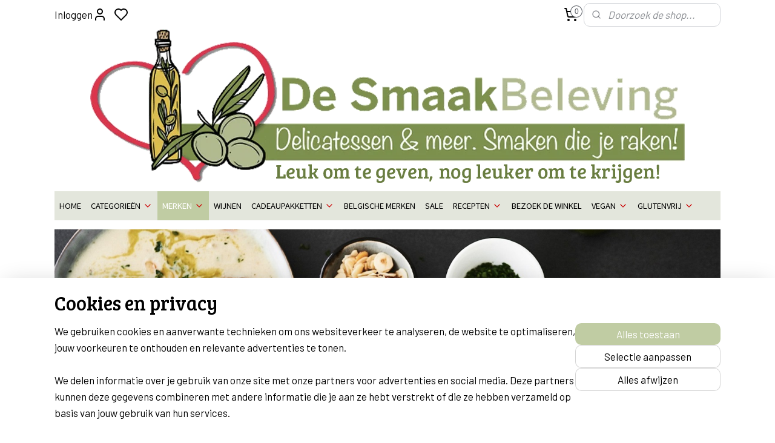

--- FILE ---
content_type: text/html; charset=UTF-8
request_url: https://www.desmaakbeleving.nl/c-3073528/wajos-specialiteiten-o-a-brushetta-s/
body_size: 57714
content:
<!DOCTYPE html>
<!--[if lt IE 7]>
<html lang="nl"
      class="no-js lt-ie9 lt-ie8 lt-ie7 secure"> <![endif]-->
<!--[if IE 7]>
<html lang="nl"
      class="no-js lt-ie9 lt-ie8 is-ie7 secure"> <![endif]-->
<!--[if IE 8]>
<html lang="nl"
      class="no-js lt-ie9 is-ie8 secure"> <![endif]-->
<!--[if gt IE 8]><!-->
<html lang="nl" class="no-js secure">
<!--<![endif]-->
<head prefix="og: http://ogp.me/ns#">
    <meta http-equiv="Content-Type" content="text/html; charset=UTF-8"/>

    <title>Wajos Specialiteiten o.a. Brushetta&#039;s | De SmaakBeleving</title>
    <meta name="robots" content="noarchive"/>
    <meta name="robots" content="index,follow,noodp,noydir"/>
    
    <meta name="verify-v1" content="MTIBQykBOMf5TPkKko82Jji0CvA282_UjqkiBNB44eg"/>
        <meta name="google-site-verification" content="MTIBQykBOMf5TPkKko82Jji0CvA282_UjqkiBNB44eg"/>
    <meta name="viewport" content="width=device-width, initial-scale=1.0"/>
    <meta name="revisit-after" content="1 days"/>
    <meta name="generator" content="Mijnwebwinkel"/>
    <meta name="web_author" content="https://www.mijnwebwinkel.nl/"/>

    

    <meta property="og:site_name" content="De SmaakBeleving"/>

    <meta property="og:title" content="Wajos Specialiteiten o.a. Brushetta&#039;s"/>
    <meta property="og:description" content="Het Duitse Wajos is dé fabrikant van wijnen, likeuren, olies, azijnen, gedroogde kruiden in allerhoogste kwaliteit. Al 15 generaties lang is het doel van de familie Oster om innovatieve producten te maken die bij een bijzonder geniet moment passen."/>
    <meta property="og:type" content="website"/>
    <meta property="og:image" content="https://cdn.myonlinestore.eu/94168b4f-6be1-11e9-a722-44a8421b9960/images/Wajos%20logo.jpg"/>
        <meta property="og:image" content="https://cdn.myonlinestore.eu/94168b4f-6be1-11e9-a722-44a8421b9960/images/Wajos%20sfeer.png"/>
        <meta property="og:image" content="https://cdn.myonlinestore.eu/94168b4f-6be1-11e9-a722-44a8421b9960/slideshow/nl_NL_676518_full.jpg"/>
        <meta property="og:url" content="https://www.desmaakbeleving.nl/c-3073528/wajos-specialiteiten-o-a-brushetta-s/"/>

    <link rel="preload" as="style" href="https://static.myonlinestore.eu/assets/../js/fancybox/jquery.fancybox.css?20260114074236"
          onload="this.onload=null;this.rel='stylesheet'">
    <noscript>
        <link rel="stylesheet" href="https://static.myonlinestore.eu/assets/../js/fancybox/jquery.fancybox.css?20260114074236">
    </noscript>

    <link rel="stylesheet" type="text/css" href="https://asset.myonlinestore.eu/8ILVqpRnrc6AlIwZfy0cHDPDeQKbSyf.css"/>

    <link rel="preload" as="style" href="https://static.myonlinestore.eu/assets/../fonts/fontawesome-6.4.2/css/fontawesome.min.css?20260114074236"
          onload="this.onload=null;this.rel='stylesheet'">
    <link rel="preload" as="style" href="https://static.myonlinestore.eu/assets/../fonts/fontawesome-6.4.2/css/solid.min.css?20260114074236"
          onload="this.onload=null;this.rel='stylesheet'">
    <link rel="preload" as="style" href="https://static.myonlinestore.eu/assets/../fonts/fontawesome-6.4.2/css/brands.min.css?20260114074236"
          onload="this.onload=null;this.rel='stylesheet'">
    <link rel="preload" as="style" href="https://static.myonlinestore.eu/assets/../fonts/fontawesome-6.4.2/css/v4-shims.min.css?20260114074236"
          onload="this.onload=null;this.rel='stylesheet'">
    <noscript>
        <link rel="stylesheet" href="https://static.myonlinestore.eu/assets/../fonts/font-awesome-4.1.0/css/font-awesome.4.1.0.min.css?20260114074236">
    </noscript>

    <link rel="preconnect" href="https://static.myonlinestore.eu/" crossorigin />
    <link rel="dns-prefetch" href="https://static.myonlinestore.eu/" />
    <link rel="preconnect" href="https://cdn.myonlinestore.eu" crossorigin />
    <link rel="dns-prefetch" href="https://cdn.myonlinestore.eu" />

    <script type="text/javascript" src="https://static.myonlinestore.eu/assets/../js/modernizr.js?20260114074236"></script>
        
    <link rel="canonical" href="https://www.desmaakbeleving.nl/c-3073528/wajos-specialiteiten-o-a-brushetta-s/"/>
    <link rel="icon" type="image/x-icon" href="https://cdn.myonlinestore.eu/94168b4f-6be1-11e9-a722-44a8421b9960/favicon.ico?t=1768687454"
              />
    <script>
        var _rollbarConfig = {
        accessToken: 'd57a2075769e4401ab611d78421f1c89',
        captureUncaught: false,
        captureUnhandledRejections: false,
        verbose: false,
        payload: {
            environment: 'prod',
            person: {
                id: 351534,
            },
            ignoredMessages: [
                'request aborted',
                'network error',
                'timeout'
            ]
        },
        reportLevel: 'error'
    };
    // Rollbar Snippet
    !function(r){var e={};function o(n){if(e[n])return e[n].exports;var t=e[n]={i:n,l:!1,exports:{}};return r[n].call(t.exports,t,t.exports,o),t.l=!0,t.exports}o.m=r,o.c=e,o.d=function(r,e,n){o.o(r,e)||Object.defineProperty(r,e,{enumerable:!0,get:n})},o.r=function(r){"undefined"!=typeof Symbol&&Symbol.toStringTag&&Object.defineProperty(r,Symbol.toStringTag,{value:"Module"}),Object.defineProperty(r,"__esModule",{value:!0})},o.t=function(r,e){if(1&e&&(r=o(r)),8&e)return r;if(4&e&&"object"==typeof r&&r&&r.__esModule)return r;var n=Object.create(null);if(o.r(n),Object.defineProperty(n,"default",{enumerable:!0,value:r}),2&e&&"string"!=typeof r)for(var t in r)o.d(n,t,function(e){return r[e]}.bind(null,t));return n},o.n=function(r){var e=r&&r.__esModule?function(){return r.default}:function(){return r};return o.d(e,"a",e),e},o.o=function(r,e){return Object.prototype.hasOwnProperty.call(r,e)},o.p="",o(o.s=0)}([function(r,e,o){var n=o(1),t=o(4);_rollbarConfig=_rollbarConfig||{},_rollbarConfig.rollbarJsUrl=_rollbarConfig.rollbarJsUrl||"https://cdnjs.cloudflare.com/ajax/libs/rollbar.js/2.14.4/rollbar.min.js",_rollbarConfig.async=void 0===_rollbarConfig.async||_rollbarConfig.async;var a=n.setupShim(window,_rollbarConfig),l=t(_rollbarConfig);window.rollbar=n.Rollbar,a.loadFull(window,document,!_rollbarConfig.async,_rollbarConfig,l)},function(r,e,o){var n=o(2);function t(r){return function(){try{return r.apply(this,arguments)}catch(r){try{console.error("[Rollbar]: Internal error",r)}catch(r){}}}}var a=0;function l(r,e){this.options=r,this._rollbarOldOnError=null;var o=a++;this.shimId=function(){return o},"undefined"!=typeof window&&window._rollbarShims&&(window._rollbarShims[o]={handler:e,messages:[]})}var i=o(3),s=function(r,e){return new l(r,e)},d=function(r){return new i(s,r)};function c(r){return t(function(){var e=Array.prototype.slice.call(arguments,0),o={shim:this,method:r,args:e,ts:new Date};window._rollbarShims[this.shimId()].messages.push(o)})}l.prototype.loadFull=function(r,e,o,n,a){var l=!1,i=e.createElement("script"),s=e.getElementsByTagName("script")[0],d=s.parentNode;i.crossOrigin="",i.src=n.rollbarJsUrl,o||(i.async=!0),i.onload=i.onreadystatechange=t(function(){if(!(l||this.readyState&&"loaded"!==this.readyState&&"complete"!==this.readyState)){i.onload=i.onreadystatechange=null;try{d.removeChild(i)}catch(r){}l=!0,function(){var e;if(void 0===r._rollbarDidLoad){e=new Error("rollbar.js did not load");for(var o,n,t,l,i=0;o=r._rollbarShims[i++];)for(o=o.messages||[];n=o.shift();)for(t=n.args||[],i=0;i<t.length;++i)if("function"==typeof(l=t[i])){l(e);break}}"function"==typeof a&&a(e)}()}}),d.insertBefore(i,s)},l.prototype.wrap=function(r,e,o){try{var n;if(n="function"==typeof e?e:function(){return e||{}},"function"!=typeof r)return r;if(r._isWrap)return r;if(!r._rollbar_wrapped&&(r._rollbar_wrapped=function(){o&&"function"==typeof o&&o.apply(this,arguments);try{return r.apply(this,arguments)}catch(o){var e=o;throw e&&("string"==typeof e&&(e=new String(e)),e._rollbarContext=n()||{},e._rollbarContext._wrappedSource=r.toString(),window._rollbarWrappedError=e),e}},r._rollbar_wrapped._isWrap=!0,r.hasOwnProperty))for(var t in r)r.hasOwnProperty(t)&&(r._rollbar_wrapped[t]=r[t]);return r._rollbar_wrapped}catch(e){return r}};for(var p="log,debug,info,warn,warning,error,critical,global,configure,handleUncaughtException,handleAnonymousErrors,handleUnhandledRejection,captureEvent,captureDomContentLoaded,captureLoad".split(","),u=0;u<p.length;++u)l.prototype[p[u]]=c(p[u]);r.exports={setupShim:function(r,e){if(r){var o=e.globalAlias||"Rollbar";if("object"==typeof r[o])return r[o];r._rollbarShims={},r._rollbarWrappedError=null;var a=new d(e);return t(function(){e.captureUncaught&&(a._rollbarOldOnError=r.onerror,n.captureUncaughtExceptions(r,a,!0),e.wrapGlobalEventHandlers&&n.wrapGlobals(r,a,!0)),e.captureUnhandledRejections&&n.captureUnhandledRejections(r,a,!0);var t=e.autoInstrument;return!1!==e.enabled&&(void 0===t||!0===t||"object"==typeof t&&t.network)&&r.addEventListener&&(r.addEventListener("load",a.captureLoad.bind(a)),r.addEventListener("DOMContentLoaded",a.captureDomContentLoaded.bind(a))),r[o]=a,a})()}},Rollbar:d}},function(r,e){function o(r,e,o){if(e.hasOwnProperty&&e.hasOwnProperty("addEventListener")){for(var n=e.addEventListener;n._rollbarOldAdd&&n.belongsToShim;)n=n._rollbarOldAdd;var t=function(e,o,t){n.call(this,e,r.wrap(o),t)};t._rollbarOldAdd=n,t.belongsToShim=o,e.addEventListener=t;for(var a=e.removeEventListener;a._rollbarOldRemove&&a.belongsToShim;)a=a._rollbarOldRemove;var l=function(r,e,o){a.call(this,r,e&&e._rollbar_wrapped||e,o)};l._rollbarOldRemove=a,l.belongsToShim=o,e.removeEventListener=l}}r.exports={captureUncaughtExceptions:function(r,e,o){if(r){var n;if("function"==typeof e._rollbarOldOnError)n=e._rollbarOldOnError;else if(r.onerror){for(n=r.onerror;n._rollbarOldOnError;)n=n._rollbarOldOnError;e._rollbarOldOnError=n}e.handleAnonymousErrors();var t=function(){var o=Array.prototype.slice.call(arguments,0);!function(r,e,o,n){r._rollbarWrappedError&&(n[4]||(n[4]=r._rollbarWrappedError),n[5]||(n[5]=r._rollbarWrappedError._rollbarContext),r._rollbarWrappedError=null);var t=e.handleUncaughtException.apply(e,n);o&&o.apply(r,n),"anonymous"===t&&(e.anonymousErrorsPending+=1)}(r,e,n,o)};o&&(t._rollbarOldOnError=n),r.onerror=t}},captureUnhandledRejections:function(r,e,o){if(r){"function"==typeof r._rollbarURH&&r._rollbarURH.belongsToShim&&r.removeEventListener("unhandledrejection",r._rollbarURH);var n=function(r){var o,n,t;try{o=r.reason}catch(r){o=void 0}try{n=r.promise}catch(r){n="[unhandledrejection] error getting `promise` from event"}try{t=r.detail,!o&&t&&(o=t.reason,n=t.promise)}catch(r){}o||(o="[unhandledrejection] error getting `reason` from event"),e&&e.handleUnhandledRejection&&e.handleUnhandledRejection(o,n)};n.belongsToShim=o,r._rollbarURH=n,r.addEventListener("unhandledrejection",n)}},wrapGlobals:function(r,e,n){if(r){var t,a,l="EventTarget,Window,Node,ApplicationCache,AudioTrackList,ChannelMergerNode,CryptoOperation,EventSource,FileReader,HTMLUnknownElement,IDBDatabase,IDBRequest,IDBTransaction,KeyOperation,MediaController,MessagePort,ModalWindow,Notification,SVGElementInstance,Screen,TextTrack,TextTrackCue,TextTrackList,WebSocket,WebSocketWorker,Worker,XMLHttpRequest,XMLHttpRequestEventTarget,XMLHttpRequestUpload".split(",");for(t=0;t<l.length;++t)r[a=l[t]]&&r[a].prototype&&o(e,r[a].prototype,n)}}}},function(r,e){function o(r,e){this.impl=r(e,this),this.options=e,function(r){for(var e=function(r){return function(){var e=Array.prototype.slice.call(arguments,0);if(this.impl[r])return this.impl[r].apply(this.impl,e)}},o="log,debug,info,warn,warning,error,critical,global,configure,handleUncaughtException,handleAnonymousErrors,handleUnhandledRejection,_createItem,wrap,loadFull,shimId,captureEvent,captureDomContentLoaded,captureLoad".split(","),n=0;n<o.length;n++)r[o[n]]=e(o[n])}(o.prototype)}o.prototype._swapAndProcessMessages=function(r,e){var o,n,t;for(this.impl=r(this.options);o=e.shift();)n=o.method,t=o.args,this[n]&&"function"==typeof this[n]&&("captureDomContentLoaded"===n||"captureLoad"===n?this[n].apply(this,[t[0],o.ts]):this[n].apply(this,t));return this},r.exports=o},function(r,e){r.exports=function(r){return function(e){if(!e&&!window._rollbarInitialized){for(var o,n,t=(r=r||{}).globalAlias||"Rollbar",a=window.rollbar,l=function(r){return new a(r)},i=0;o=window._rollbarShims[i++];)n||(n=o.handler),o.handler._swapAndProcessMessages(l,o.messages);window[t]=n,window._rollbarInitialized=!0}}}}]);
    // End Rollbar Snippet
    </script>
    <script defer type="text/javascript" src="https://static.myonlinestore.eu/assets/../js/jquery.min.js?20260114074236"></script><script defer type="text/javascript" src="https://static.myonlinestore.eu/assets/../js/mww/shop.js?20260114074236"></script><script defer type="text/javascript" src="https://static.myonlinestore.eu/assets/../js/mww/shop/category.js?20260114074236"></script><script defer type="text/javascript" src="https://static.myonlinestore.eu/assets/../js/fancybox/jquery.fancybox.pack.js?20260114074236"></script><script defer type="text/javascript" src="https://static.myonlinestore.eu/assets/../js/fancybox/jquery.fancybox-thumbs.js?20260114074236"></script><script defer type="text/javascript" src="https://static.myonlinestore.eu/assets/../js/mww/image.js?20260114074236"></script><script defer type="text/javascript" src="https://static.myonlinestore.eu/assets/../js/mww/navigation.js?20260114074236"></script><script defer type="text/javascript" src="https://static.myonlinestore.eu/assets/../js/delay.js?20260114074236"></script><script defer type="text/javascript" src="https://static.myonlinestore.eu/assets/../js/mww/ajax.js?20260114074236"></script><script defer type="text/javascript" src="https://static.myonlinestore.eu/assets/../js/mww/shop/slideshow.js?20260114074236"></script><script defer type="text/javascript" src="https://static.myonlinestore.eu/assets/../js/vendor/jquery.cycle2.min.js?20260114074236"></script><script defer type="text/javascript" src="https://static.myonlinestore.eu/assets/../js/vendor/jquery.cycle2.swipe.min.js?20260114074236"
               ></script><script defer type="text/javascript" src="https://static.myonlinestore.eu/assets/../js/vendor/jquery.cycle2.carousel.min.js?20260114074236"
               ></script><script defer type="text/javascript" src="https://static.myonlinestore.eu/assets/../js/foundation/foundation.min.js?20260114074236"></script><script defer type="text/javascript" src="https://static.myonlinestore.eu/assets/../js/foundation/foundation/foundation.topbar.js?20260114074236"></script><script defer type="text/javascript" src="https://static.myonlinestore.eu/assets/../js/foundation/foundation/foundation.tooltip.js?20260114074236"></script><script defer type="text/javascript" src="https://static.myonlinestore.eu/assets/../js/mww/deferred.js?20260114074236"></script>
        <script src="https://static.myonlinestore.eu/assets/webpack/bootstrapper.ce10832e.js"></script>
    
    <script src="https://static.myonlinestore.eu/assets/webpack/vendor.85ea91e8.js" defer></script><script src="https://static.myonlinestore.eu/assets/webpack/main.c5872b2c.js" defer></script>
    
    <script src="https://static.myonlinestore.eu/assets/webpack/webcomponents.377dc92a.js" defer></script>
    
    <script src="https://static.myonlinestore.eu/assets/webpack/render.8395a26c.js" defer></script>

    <script>
        window.bootstrapper.add(new Strap('marketingScripts', []));
    </script>
        <script>
  window.dataLayer = window.dataLayer || [];

  function gtag() {
    dataLayer.push(arguments);
  }

    gtag(
    "consent",
    "default",
    {
      "ad_storage": "denied",
      "ad_user_data": "denied",
      "ad_personalization": "denied",
      "analytics_storage": "denied",
      "security_storage": "granted",
      "personalization_storage": "denied",
      "functionality_storage": "denied",
    }
  );

  gtag("js", new Date());
  gtag("config", 'G-HSRC51ENF9', { "groups": "myonlinestore" });gtag("config", 'G-88VB5EWPTC');</script>
<script async src="https://www.googletagmanager.com/gtag/js?id=G-HSRC51ENF9"></script>
        <script>
        
    </script>
        
<script>
    var marketingStrapId = 'marketingScripts'
    var marketingScripts = window.bootstrapper.use(marketingStrapId);

    if (marketingScripts === null) {
        marketingScripts = [];
    }

    
    window.bootstrapper.update(new Strap(marketingStrapId, marketingScripts));
</script>
    <noscript>
        <style>ul.products li {
                opacity: 1 !important;
            }</style>
    </noscript>

            <script>
                (function (w, d, s, l, i) {
            w[l] = w[l] || [];
            w[l].push({
                'gtm.start':
                    new Date().getTime(), event: 'gtm.js'
            });
            var f = d.getElementsByTagName(s)[0],
                j = d.createElement(s), dl = l != 'dataLayer' ? '&l=' + l : '';
            j.async = true;
            j.src =
                'https://www.googletagmanager.com/gtm.js?id=' + i + dl;
            f.parentNode.insertBefore(j, f);
        })(window, document, 'script', 'dataLayer', 'GTM-MSQ3L6L');
                (function (w, d, s, l, i) {
            w[l] = w[l] || [];
            w[l].push({
                'gtm.start':
                    new Date().getTime(), event: 'gtm.js'
            });
            var f = d.getElementsByTagName(s)[0],
                j = d.createElement(s), dl = l != 'dataLayer' ? '&l=' + l : '';
            j.async = true;
            j.src =
                'https://www.googletagmanager.com/gtm.js?id=' + i + dl;
            f.parentNode.insertBefore(j, f);
        })(window, document, 'script', 'dataLayer', 'GTM-WK22PLT');
            </script>

</head>
<body    class="lang-nl_NL layout-width-1100 oneColumn">

    <noscript>
                    <iframe src="https://www.googletagmanager.com/ns.html?id=GTM-MSQ3L6L" height="0" width="0"
                    style="display:none;visibility:hidden"></iframe>
                    <iframe src="https://www.googletagmanager.com/ns.html?id=GTM-WK22PLT" height="0" width="0"
                    style="display:none;visibility:hidden"></iframe>
            </noscript>


<header>
    <a tabindex="0" id="skip-link" class="button screen-reader-text" href="#content">Spring naar de hoofdtekst</a>
</header>

    <div id="react_element__saveforlater"></div>

<div id="react_element__filter"></div>

<div class="site-container">
    <div class="inner-wrap">
                    <nav class="tab-bar mobile-navigation custom-topbar ">
    <section class="left-button" style="display: none;">
        <a class="mobile-nav-button"
           href="#" data-react-trigger="mobile-navigation-toggle">
                <div   
    aria-hidden role="img"
    class="icon icon--sf-menu
        "
    >
    <svg><use xlink:href="#sf-menu"></use></svg>
    </div>
&#160;
                <span>MENU</span>        </a>
    </section>
    <section class="title-section">
        <span class="title">De SmaakBeleving</span>
    </section>
    <section class="right-button">

                                            <a href="javascript:void(0)" class="foldout-account">
                    <span class="profile-icon"
                          data-logged-in="false">    <div   
    aria-hidden role="img"
    class="icon icon--sf-user
        "
    >
    <svg><use xlink:href="#sf-user"></use></svg>
    </div>
</span>
                    <span class="profile-icon" data-logged-in="true"
                          style="display: none">    <div   
    aria-hidden role="img"
    class="icon icon--sf-user-check
        "
    >
    <svg><use xlink:href="#sf-user-check"></use></svg>
    </div>
</span>
                </a>
                                    <div class="saveforlater-counter-topbar" id="react_element__saveforlater-mobile-navigation-counter"
                         data-show-counter="1"></div>
                                    
        <a href="/cart/" class="cart-icon hidden">
                <div   
    aria-hidden role="img"
    class="icon icon--sf-shopping-cart
        "
    >
    <svg><use xlink:href="#sf-shopping-cart"></use></svg>
    </div>
            <span class="cart-count" style="display: none"></span>
        </a>
    </section>
</nav>
        
        
        <div class="bg-container custom-css-container"             data-active-language="nl"
            data-current-date="18-01-2026"
            data-category-id="3073528"
            data-article-id="unknown"
            data-article-category-id="unknown"
            data-article-name="unknown"
        >
            <noscript class="no-js-message">
                <div class="inner">
                    Javascript is uitgeschakeld.


Zonder Javascript is het niet mogelijk bestellingen te plaatsen in deze webwinkel en zijn een aantal functionaliteiten niet beschikbaar.
                </div>
            </noscript>

            <div id="header">
                <div id="react_root"><!-- --></div>
                <div
                    class="header-bar-top">
                                                
<div class="row header-bar-inner" data-bar-position="top" data-options="sticky_on: large; is_hover: true; scrolltop: true;" data-topbar>
    <section class="top-bar-section">
                                    <div class="module-container myaccount align-left">
                    
<div class="module my-account-bar has-saveforlater">
            <a href="javascript:void(0)" class="foldout-account">
            Inloggen     <div   
    aria-hidden role="img"
    class="icon icon--sf-user
        "
    >
    <svg><use xlink:href="#sf-user"></use></svg>
    </div>
        </a>
        <div class="saveforlater-counter-topbar" id="react_element__saveforlater-topbar-counter"
             data-show-counter=""></div>
        <div class="my-account-overlay"></div>
        <div class="hidden-account-details">
            <div class="invisible-hover-area">
                <div class="header">
                    <div class="header-text">Inloggen</div>
                    <div class="close-button">
                            <div   
    aria-hidden role="img"
    class="icon icon--close-button icon--sf-x
        "
            title="close-button"
    >
    <svg><use xlink:href="#sf-x"></use></svg>
    </div>
                    </div>
                </div>
                <div class="scrollable">
                    <h3 class="existing-customer">Inloggen</h3>
                    <div class="form-group">
                        <form accept-charset="UTF-8" name=""
          method="post" action="/customer/login/?referer=/c-3073528/wajos-specialiteiten-o-a-brushetta-s/" class="legacy" id="login_form">
                        <script>
    document.addEventListener("DOMContentLoaded", function () {
        Array.from(document.querySelectorAll("#login_form")).map(
            form => form.addEventListener("submit", function () {
                Array.from(document.querySelectorAll("#login")).map(button => button.disabled = true);
            })
        );
    });
</script>
                        
                        <div class="form-group        ">
    <label class="control-label required" for="customer_account_username">E-mailadres</label><div class="control-group">
            <div class="control-container   no-errors    ">
                                <input type="email"
            id="customer_account_username" name="_username" required="required" class="default form-control" maxlength="100"
                                                    data-validator-range="0-0"
                />
                    </div>
                                </div>
</div>
    
                        <div class="form-group        ">
    <label class="control-label required" for="customer_account_password">Wachtwoord</label><div class="control-group">
            <div class="control-container   no-errors    ">
                                <input type="password"
            id="customer_account_password" name="_password" required="required" class="default form-control" maxlength="64"
                                                    data-validator-range="0-0"
                />
                    </div>
                                </div>
</div>
    
                        <div class="form-row buttons">
                            <button type="submit" id="login" name="login" class="btn">
                                Inloggen
                            </button>
                        </div>
                        <input type="hidden"
            id="_csrf_token" name="_csrf_token" class="form-control"
            value="3d4e6e7165525ae67bdca110e.GBFtaHqYYELqjsTJ4wsvDumG5AYtuSKsvS4oibs25ug.VF8UXgj_LieQxJWkzk9uWaiwk3B9w0jvjmxH8ZZbvopZfBVdOdE0CI7v_A"                                         data-validator-range="0-0"
                />
        </form>
                    </div>
                    <a class="forgot-password-link" href="/customer/forgot-password/">Wachtwoord vergeten?</a>
                                            <hr/>
                        <h3 class="without-account">Geen account?</h3>
                        <p>
                            Met een account kun je sneller bestellen en heb je een overzicht van je eerdere bestellingen.
                        </p>
                        <a href="https://www.desmaakbeleving.nl/customer/register/?referer=/c-3073528/wajos-specialiteiten-o-a-brushetta-s/"
                           class="btn">Maak HIER uw account aan</a>
                                    </div>
            </div>
        </div>
    </div>

                </div>
                                                <div class="module-container cart align-right2">
                    
<div class="header-cart module moduleCartCompact" data-ajax-cart-replace="true" data-productcount="0">
            <a href="/cart/?category_id=3073528" class="foldout-cart">
                <div   
    aria-hidden role="img"
    class="icon icon--sf-shopping-cart
        "
            title="Winkelmandje"
    >
    <svg><use xlink:href="#sf-shopping-cart"></use></svg>
    </div>
            <span class="count">0</span>
        </a>
        <div class="hidden-cart-details">
            <div class="invisible-hover-area">
                <div data-mobile-cart-replace="true" class="cart-details">
                                            <div class="cart-summary">
                            Geen artikelen in winkelwagen.
                        </div>
                                    </div>

                            </div>
        </div>
    </div>

                </div>
                                                <div class="module-container search align-right">
                    <div class="react_element__searchbox" 
    data-post-url="/search/" 
    data-search-phrase=""></div>

                </div>
                        </section>
</div>

                                    </div>

                



<sf-header-image
    class="web-component"
    header-element-height="268px"
    align="center"
    store-name="De SmaakBeleving"
    store-url="https://www.desmaakbeleving.nl/"
    background-image-url="https://cdn.myonlinestore.eu/94168b4f-6be1-11e9-a722-44a8421b9960/nl_NL_image_header_4.gif?t=1768687454"
    mobile-background-image-url=""
    logo-custom-width=""
    logo-custom-height=""
    page-column-width="1100"
    style="
        height: 268px;

        --background-color: transparent;
        --background-height: 268px;
        --background-aspect-ratio: 3.8507462686567;
        --scaling-background-aspect-ratio: 4.1044776119403;
        --mobile-background-height: 0px;
        --mobile-background-aspect-ratio: 1;
        --color: #000000;
        --logo-custom-width: auto;
        --logo-custom-height: auto;
        --logo-aspect-ratio: 1
        ">
    </sf-header-image>
                <div class="header-bar-bottom">
                                                
<div class="row header-bar-inner" data-bar-position="header" data-options="sticky_on: large; is_hover: true; scrolltop: true;" data-topbar>
    <section class="top-bar-section">
                                    <nav class="module-container navigation  align-left">
                    <ul>
                            




<li class="">
            <a href="https://www.desmaakbeleving.nl/" class="no_underline">
            HOME
                    </a>

                                </li>
    

    


<li class="has-dropdown">
            <a href="https://www.desmaakbeleving.nl/c-5807152/categorieen/" class="no_underline">
            CATEGORIEËN
                                                <div aria-hidden role="img" class="icon"><svg><use xlink:href="#sf-chevron-down"></use></svg></div>
                                    </a>

                                    <ul class="dropdown">
                        

    


<li class="has-dropdown">
            <a href="https://www.desmaakbeleving.nl/c-5807156/zoete-lekkernijen/" class="no_underline">
            ZOETE LEKKERNIJEN
                                                <div aria-hidden role="img" class="icon sub-item"><svg><use xlink:href="#sf-chevron-right"></use></svg></div>
                                    </a>

                                    <ul class="dropdown">
                        




<li class="">
            <a href="https://www.desmaakbeleving.nl/c-5807155/chocolade-bonbons/" class="no_underline">
            CHOCOLADE BONBONS
                    </a>

                                </li>
    




<li class="">
            <a href="https://www.desmaakbeleving.nl/c-5807153/chocolade-repen/" class="no_underline">
            CHOCOLADE REPEN
                    </a>

                                </li>
    




<li class="">
            <a href="https://www.desmaakbeleving.nl/c-5807154/chocolade-poeders-drinks/" class="no_underline">
            CHOCOLADE POEDERS / DRINKS
                    </a>

                                </li>
    




<li class="">
            <a href="https://www.desmaakbeleving.nl/c-5807176/overige-chocolade/" class="no_underline">
            OVERIGE CHOCOLADE
                    </a>

                                </li>
    




<li class="">
            <a href="https://www.desmaakbeleving.nl/c-5807177/fudge/" class="no_underline">
            FUDGE
                    </a>

                                </li>
    




<li class="">
            <a href="https://www.desmaakbeleving.nl/c-5807179/nougat/" class="no_underline">
            NOUGAT
                    </a>

                                </li>
    




<li class="">
            <a href="https://www.desmaakbeleving.nl/c-5807181/marshmallows/" class="no_underline">
            MARSHMALLOWS
                    </a>

                                </li>
    




<li class="">
            <a href="https://www.desmaakbeleving.nl/c-5807182/drop/" class="no_underline">
            DROP
                    </a>

                                </li>
    




<li class="">
            <a href="https://www.desmaakbeleving.nl/c-5807183/zuurtjes/" class="no_underline">
            ZUURTJES
                    </a>

                                </li>
    




<li class="">
            <a href="https://www.desmaakbeleving.nl/c-5807184/mintjes/" class="no_underline">
            MINTJES
                    </a>

                                </li>
    




<li class="">
            <a href="https://www.desmaakbeleving.nl/c-5807185/overig-snoepgoed/" class="no_underline">
            OVERIG SNOEPGOED
                    </a>

                                </li>
    




<li class="">
            <a href="https://www.desmaakbeleving.nl/c-5807186/italiaanse-cannoli/" class="no_underline">
            ITALIAANSE CANNOLI
                    </a>

                                </li>
    




<li class="">
            <a href="https://www.desmaakbeleving.nl/c-5807188/overige-koekjes/" class="no_underline">
            OVERIGE KOEKJES
                    </a>

                                </li>
    




<li class="">
            <a href="https://www.desmaakbeleving.nl/c-5807189/verse-spekkoeken/" class="no_underline">
            VERSE SPEKKOEKEN
                    </a>

                                </li>
    




<li class="">
            <a href="https://www.desmaakbeleving.nl/c-5807190/advocaat-zachtvocaat/" class="no_underline">
            ADVOCAAT &amp; ZACHTVOCAAT
                    </a>

                                </li>
    




<li class="">
            <a href="https://www.desmaakbeleving.nl/c-5807191/overige-zoetigheden-zoet/" class="no_underline">
            OVERIGE ZOETIGHEDEN (ZOET)
                    </a>

                                </li>
                </ul>
                        </li>
    

    


<li class="has-dropdown">
            <a href="https://www.desmaakbeleving.nl/c-5807157/hartige-lekkernijen-borrelplank/" class="no_underline">
            HARTIGE LEKKERNIJEN / BORRELPLANK
                                                <div aria-hidden role="img" class="icon sub-item"><svg><use xlink:href="#sf-chevron-right"></use></svg></div>
                                    </a>

                                    <ul class="dropdown">
                        




<li class="">
            <a href="https://www.desmaakbeleving.nl/c-5807218/chips/" class="no_underline">
            CHIPS
                    </a>

                                </li>
    




<li class="">
            <a href="https://www.desmaakbeleving.nl/c-5807219/tortilla-chips/" class="no_underline">
            TORTILLA CHIPS
                    </a>

                                </li>
    




<li class="">
            <a href="https://www.desmaakbeleving.nl/c-5807220/toast-dipstokjes/" class="no_underline">
            TOAST &amp; DIPSTOKJES
                    </a>

                                </li>
    




<li class="">
            <a href="https://www.desmaakbeleving.nl/c-5807221/olijven-tapenades-tapas/" class="no_underline">
            OLIJVEN, TAPENADES &amp; TAPAS
                    </a>

                                </li>
    




<li class="">
            <a href="https://www.desmaakbeleving.nl/c-5807223/fuet-worst-ham-kaas/" class="no_underline">
            FUET / WORST /HAM &amp; KAAS 
                    </a>

                                </li>
    

    


<li class="has-dropdown">
            <a href="https://www.desmaakbeleving.nl/c-5807224/nootjes/" class="no_underline">
            NOOTJES
                                                <div aria-hidden role="img" class="icon sub-item"><svg><use xlink:href="#sf-chevron-right"></use></svg></div>
                                    </a>

                                    <ul class="dropdown">
                        




<li class="">
            <a href="https://www.desmaakbeleving.nl/c-6762896/nootjes-zuidvruchten-groep-a-3-stuks-voor-12-50/" class="no_underline">
            NOOTJES / ZUIDVRUCHTEN GROEP A 3 STUKS VOOR € 12,50  
                    </a>

                                </li>
    




<li class="">
            <a href="https://www.desmaakbeleving.nl/c-6762914/nootjes-zuidvruchten-groep-c-3-stuks-voor-6-50/" class="no_underline">
            NOOTJES / ZUIDVRUCHTEN GROEP C 3 STUKS VOOR € 6,50 
                    </a>

                                </li>
                </ul>
                        </li>
    




<li class="">
            <a href="https://www.desmaakbeleving.nl/c-5807226/portstroop/" class="no_underline">
            PORTSTROOP
                    </a>

                                </li>
    




<li class="">
            <a href="https://www.desmaakbeleving.nl/c-5807228/kaas-dippers/" class="no_underline">
            (KAAS)DIPPERS
                    </a>

                                </li>
    




<li class="">
            <a href="https://www.desmaakbeleving.nl/c-5807229/vijgenbrood-dadelbrood/" class="no_underline">
            VIJGENBROOD &amp; DADELBROOD
                    </a>

                                </li>
    




<li class="">
            <a href="https://www.desmaakbeleving.nl/c-6255464/pesto-varianten/" class="no_underline">
            PESTO VARIANTEN
                    </a>

                                </li>
    




<li class="">
            <a href="https://www.desmaakbeleving.nl/c-6255467/toast-smeersels/" class="no_underline">
            TOAST SMEERSELS 
                    </a>

                                </li>
                </ul>
                        </li>
    

    


<li class="has-dropdown">
            <a href="https://www.desmaakbeleving.nl/c-5807158/broodbeleg-ontbijt/" class="no_underline">
            BROODBELEG, ONTBIJT 
                                                <div aria-hidden role="img" class="icon sub-item"><svg><use xlink:href="#sf-chevron-right"></use></svg></div>
                                    </a>

                                    <ul class="dropdown">
                        




<li class="">
            <a href="https://www.desmaakbeleving.nl/c-5807243/jam-confitures/" class="no_underline">
            JAM &amp; CONFITURES
                    </a>

                                </li>
    




<li class="">
            <a href="https://www.desmaakbeleving.nl/c-5807245/marmelade-chutney/" class="no_underline">
            MARMELADE &amp; CHUTNEY
                    </a>

                                </li>
    




<li class="">
            <a href="https://www.desmaakbeleving.nl/c-5807246/gelei-curd-coulish-vruchtenpurees/" class="no_underline">
            GELEI, CURD &amp; COULISH VRUCHTENPUREES
                    </a>

                                </li>
    




<li class="">
            <a href="https://www.desmaakbeleving.nl/c-5807248/chocolade-pasta/" class="no_underline">
            CHOCOLADE PASTA
                    </a>

                                </li>
    




<li class="">
            <a href="https://www.desmaakbeleving.nl/c-5807249/pindakaas/" class="no_underline">
            PINDAKAAS
                    </a>

                                </li>
    




<li class="">
            <a href="https://www.desmaakbeleving.nl/c-5807250/honing/" class="no_underline">
            HONING
                    </a>

                                </li>
    




<li class="">
            <a href="https://www.desmaakbeleving.nl/c-5807251/stroop/" class="no_underline">
            STROOP
                    </a>

                                </li>
    




<li class="">
            <a href="https://www.desmaakbeleving.nl/c-5807252/granola-granen/" class="no_underline">
            GRANOLA &amp; GRANEN
                    </a>

                                </li>
    




<li class="">
            <a href="https://www.desmaakbeleving.nl/c-5807254/caramel/" class="no_underline">
            CARAMEL
                    </a>

                                </li>
    




<li class="">
            <a href="https://www.desmaakbeleving.nl/c-5807255/overige-zoetigheden-beleg/" class="no_underline">
            OVERIGE ZOETIGHEDEN (BELEG)
                    </a>

                                </li>
                </ul>
                        </li>
    

    


<li class="has-dropdown">
            <a href="https://www.desmaakbeleving.nl/c-5807159/mayonaise-mosterd-overige-sauzen-bbq/" class="no_underline">
            MAYONAISE, MOSTERD &amp; OVERIGE SAUZEN (BBQ)
                                                <div aria-hidden role="img" class="icon sub-item"><svg><use xlink:href="#sf-chevron-right"></use></svg></div>
                                    </a>

                                    <ul class="dropdown">
                        




<li class="">
            <a href="https://www.desmaakbeleving.nl/c-5807266/mosterd-mosterd-sauzen/" class="no_underline">
            MOSTERD / MOSTERD SAUZEN
                    </a>

                                </li>
    




<li class="">
            <a href="https://www.desmaakbeleving.nl/c-5807267/mayonaise-aioli/" class="no_underline">
            MAYONAISE &amp; AIOLI
                    </a>

                                </li>
    




<li class="">
            <a href="https://www.desmaakbeleving.nl/c-5807268/chutney/" class="no_underline">
            CHUTNEY
                    </a>

                                </li>
    




<li class="">
            <a href="https://www.desmaakbeleving.nl/c-5807271/ketchup/" class="no_underline">
            KETCHUP
                    </a>

                                </li>
    




<li class="">
            <a href="https://www.desmaakbeleving.nl/c-5807272/hete-sauzen-hot-sauces/" class="no_underline">
            HETE SAUZEN / HOT SAUCES
                    </a>

                                </li>
    




<li class="">
            <a href="https://www.desmaakbeleving.nl/c-5807273/overige-sauzen/" class="no_underline">
            OVERIGE SAUZEN
                    </a>

                                </li>
                </ul>
                        </li>
    

    


<li class="has-dropdown">
            <a href="https://www.desmaakbeleving.nl/c-5807160/olie-azijn-balsamico/" class="no_underline">
            OLIE, AZIJN  &amp; BALSAMICO
                                                <div aria-hidden role="img" class="icon sub-item"><svg><use xlink:href="#sf-chevron-right"></use></svg></div>
                                    </a>

                                    <ul class="dropdown">
                        




<li class="">
            <a href="https://www.desmaakbeleving.nl/c-5807296/olijfolie-naturel/" class="no_underline">
            OLIJFOLIE NATUREL
                    </a>

                                </li>
    




<li class="">
            <a href="https://www.desmaakbeleving.nl/c-5807297/olijfolie-met-smaakjes/" class="no_underline">
            OLIJFOLIE MET SMAAKJES
                    </a>

                                </li>
    




<li class="">
            <a href="https://www.desmaakbeleving.nl/c-5807299/overige-olie/" class="no_underline">
            OVERIGE OLIE
                    </a>

                                </li>
    




<li class="">
            <a href="https://www.desmaakbeleving.nl/c-5807300/wijn-azijn/" class="no_underline">
            WIJN AZIJN
                    </a>

                                </li>
    




<li class="">
            <a href="https://www.desmaakbeleving.nl/c-5807301/balsamico/" class="no_underline">
            BALSAMICO
                    </a>

                                </li>
    




<li class="">
            <a href="https://www.desmaakbeleving.nl/c-5807302/crema-balsamico-glaces/" class="no_underline">
            CREMA BALSAMICO &amp; GLACES
                    </a>

                                </li>
    




<li class="">
            <a href="https://www.desmaakbeleving.nl/c-5807303/vincotto/" class="no_underline">
            VINCOTTO
                    </a>

                                </li>
                </ul>
                        </li>
    

    


<li class="has-dropdown">
            <a href="https://www.desmaakbeleving.nl/c-5807161/koffie-thee/" class="no_underline">
            KOFFIE &amp; THEE
                                                <div aria-hidden role="img" class="icon sub-item"><svg><use xlink:href="#sf-chevron-right"></use></svg></div>
                                    </a>

                                    <ul class="dropdown">
                        




<li class="">
            <a href="https://www.desmaakbeleving.nl/c-5807319/koffie/" class="no_underline">
            KOFFIE
                    </a>

                                </li>
    




<li class="">
            <a href="https://www.desmaakbeleving.nl/c-5807320/thee-los/" class="no_underline">
            THEE LOS
                    </a>

                                </li>
    




<li class="">
            <a href="https://www.desmaakbeleving.nl/c-5807322/thee-in-zakjes/" class="no_underline">
            THEE IN ZAKJES
                    </a>

                                </li>
    




<li class="">
            <a href="https://www.desmaakbeleving.nl/c-5807327/koude-ijs-thee/" class="no_underline">
            KOUDE (IJS)THEE
                    </a>

                                </li>
    




<li class="">
            <a href="https://www.desmaakbeleving.nl/c-5807328/accessoires/" class="no_underline">
            ACCESSOIRES
                    </a>

                                </li>
    




<li class="">
            <a href="https://www.desmaakbeleving.nl/c-5807329/likeuren-voor-in-of-bij-de-koffie-of-thee-siropen-voor-cocktails-mocktails/" class="no_underline">
            LIKEUREN VOOR IN of BIJ DE KOFFIE of THEE &amp; SIROPEN VOOR COCKTAILS / MOCKTAILS
                    </a>

                                </li>
    




<li class="">
            <a href="https://www.desmaakbeleving.nl/c-5807330/suiker/" class="no_underline">
            SUIKER
                    </a>

                                </li>
                </ul>
                        </li>
    

    


<li class="has-dropdown">
            <a href="https://www.desmaakbeleving.nl/c-5807162/dranken-koud/" class="no_underline">
            DRANKEN KOUD
                                                <div aria-hidden role="img" class="icon sub-item"><svg><use xlink:href="#sf-chevron-right"></use></svg></div>
                                    </a>

                                    <ul class="dropdown">
                        




<li class="">
            <a href="https://www.desmaakbeleving.nl/c-5807341/frisdranken/" class="no_underline">
            FRISDRANKEN
                    </a>

                                </li>
    




<li class="">
            <a href="https://www.desmaakbeleving.nl/c-5807343/aanmaak-limonade-siropen/" class="no_underline">
            AANMAAK LIMONADE &amp; SIROPEN
                    </a>

                                </li>
    




<li class="">
            <a href="https://www.desmaakbeleving.nl/c-5807344/groente-sappen/" class="no_underline">
            GROENTE SAPPEN
                    </a>

                                </li>
    




<li class="">
            <a href="https://www.desmaakbeleving.nl/c-5807345/fruit-sappen/" class="no_underline">
            FRUIT SAPPEN
                    </a>

                                </li>
    

    


<li class="has-dropdown">
            <a href="https://www.desmaakbeleving.nl/c-5807346/wijnen/" class="no_underline">
            WIJNEN
                                                <div aria-hidden role="img" class="icon sub-item"><svg><use xlink:href="#sf-chevron-right"></use></svg></div>
                                    </a>

                                    <ul class="dropdown">
                        




<li class="">
            <a href="https://www.desmaakbeleving.nl/c-6762917/witte-wijnen/" class="no_underline">
            WITTE WIJNEN
                    </a>

                                </li>
    




<li class="">
            <a href="https://www.desmaakbeleving.nl/c-6762920/rode-wijnen/" class="no_underline">
            RODE WIJNEN
                    </a>

                                </li>
    




<li class="">
            <a href="https://www.desmaakbeleving.nl/c-6762923/rose-wijnen/" class="no_underline">
            ROSE WIJNEN
                    </a>

                                </li>
    




<li class="">
            <a href="https://www.desmaakbeleving.nl/c-6762926/mousserende-wijnen-champagnes/" class="no_underline">
            MOUSSERENDE WIJNEN / CHAMPAGNES
                    </a>

                                </li>
    




<li class="">
            <a href="https://www.desmaakbeleving.nl/c-6762929/kruiden-wijnen/" class="no_underline">
            KRUIDEN WIJNEN
                    </a>

                                </li>
    




<li class="">
            <a href="https://www.desmaakbeleving.nl/c-6762932/alcoholvrije-wijnen/" class="no_underline">
            ALCOHOLVRIJE WIJNEN
                    </a>

                                </li>
    




<li class="">
            <a href="https://www.desmaakbeleving.nl/c-6785276/wijnen-overig/" class="no_underline">
            WIJNEN OVERIG
                    </a>

                                </li>
    




<li class="">
            <a href="https://www.desmaakbeleving.nl/c-6900881/port-diverse-merken/" class="no_underline">
            Port Diverse Merken 
                    </a>

                                </li>
                </ul>
                        </li>
    




<li class="">
            <a href="https://www.desmaakbeleving.nl/c-5807347/bieren/" class="no_underline">
            BIEREN
                    </a>

                                </li>
    




<li class="">
            <a href="https://www.desmaakbeleving.nl/c-5807348/zelfmaak-drankjes-diy/" class="no_underline">
            ZELFMAAK DRANKJES DIY
                    </a>

                                </li>
    




<li class="">
            <a href="https://www.desmaakbeleving.nl/c-5807349/gember-drankjes/" class="no_underline">
            GEMBER DRANKJES
                    </a>

                                </li>
                </ul>
                        </li>
    

    


<li class="has-dropdown">
            <a href="https://www.desmaakbeleving.nl/c-5807167/soepen-fond/" class="no_underline">
            SOEPEN &amp; FOND
                                                <div aria-hidden role="img" class="icon sub-item"><svg><use xlink:href="#sf-chevron-right"></use></svg></div>
                                    </a>

                                    <ul class="dropdown">
                        




<li class="">
            <a href="https://www.desmaakbeleving.nl/c-5807889/soep-koud/" class="no_underline">
            SOEP KOUD
                    </a>

                                </li>
    




<li class="">
            <a href="https://www.desmaakbeleving.nl/c-5807890/soepen/" class="no_underline">
            SOEPEN
                    </a>

                                </li>
    




<li class="">
            <a href="https://www.desmaakbeleving.nl/c-5807891/fonds/" class="no_underline">
            FONDS
                    </a>

                                </li>
                </ul>
                        </li>
    

    


<li class="has-dropdown">
            <a href="https://www.desmaakbeleving.nl/c-5807168/kruiden-rubs-kruidenmixen/" class="no_underline">
            KRUIDEN, RUBS &amp; KRUIDENMIXEN
                                                <div aria-hidden role="img" class="icon sub-item"><svg><use xlink:href="#sf-chevron-right"></use></svg></div>
                                    </a>

                                    <ul class="dropdown">
                        




<li class="">
            <a href="https://www.desmaakbeleving.nl/c-5807892/peper/" class="no_underline">
            PEPER
                    </a>

                                </li>
    




<li class="">
            <a href="https://www.desmaakbeleving.nl/c-5807893/zee-zout/" class="no_underline">
            (ZEE)ZOUT
                    </a>

                                </li>
    




<li class="">
            <a href="https://www.desmaakbeleving.nl/c-5807894/zwarte-knoflook/" class="no_underline">
            (ZWARTE) KNOFLOOK
                    </a>

                                </li>
    




<li class="">
            <a href="https://www.desmaakbeleving.nl/c-5807895/droge-pesto-kruiden-bruschetta/" class="no_underline">
            DROGE PESTO KRUIDEN &amp; BRUSCHETTA
                    </a>

                                </li>
    




<li class="">
            <a href="https://www.desmaakbeleving.nl/c-5807896/rubs-marinades-droog/" class="no_underline">
            RUBS &amp; MARINADES DROOG
                    </a>

                                </li>
    




<li class="">
            <a href="https://www.desmaakbeleving.nl/c-5807897/kruidenmixen-gemengd/" class="no_underline">
            KRUIDENMIXEN GEMENGD
                    </a>

                                </li>
    




<li class="">
            <a href="https://www.desmaakbeleving.nl/c-5807898/enkelvoudige-kruiden/" class="no_underline">
            ENKELVOUDIGE KRUIDEN
                    </a>

                                </li>
    




<li class="">
            <a href="https://www.desmaakbeleving.nl/c-5807899/saffraan/" class="no_underline">
            SAFFRAAN
                    </a>

                                </li>
    




<li class="">
            <a href="https://www.desmaakbeleving.nl/c-5807900/kruidenboterkruiden/" class="no_underline">
            KRUIDENBOTERKRUIDEN
                    </a>

                                </li>
                </ul>
                        </li>
    

    


<li class="has-dropdown">
            <a href="https://www.desmaakbeleving.nl/c-5807169/salade-dressings-vinaigrettes/" class="no_underline">
            SALADE DRESSINGS / VINAIGRETTES
                                                <div aria-hidden role="img" class="icon sub-item"><svg><use xlink:href="#sf-chevron-right"></use></svg></div>
                                    </a>

                                    <ul class="dropdown">
                        




<li class="">
            <a href="https://www.desmaakbeleving.nl/c-5807903/vinaigrettes-zelf-maken/" class="no_underline">
            VINAIGRETTES ZELF MAKEN
                    </a>

                                </li>
    




<li class="">
            <a href="https://www.desmaakbeleving.nl/c-5807904/salade-dressing-vinaigrette/" class="no_underline">
            SALADE DRESSING /  VINAIGRETTE
                    </a>

                                </li>
    




<li class="">
            <a href="https://www.desmaakbeleving.nl/c-5807905/lekker-bij-de-salade/" class="no_underline">
            LEKKER BIJ DE SALADE
                    </a>

                                </li>
    




<li class="">
            <a href="https://www.desmaakbeleving.nl/c-6810866/knoflook-strengen-gedroogde-paddenstoelen/" class="no_underline">
            KNOFLOOK (STRENGEN) &amp; (GEDROOGDE) PADDENSTOELEN
                    </a>

                                </li>
                </ul>
                        </li>
    

    


<li class="has-dropdown">
            <a href="https://www.desmaakbeleving.nl/c-5807170/bakartikelen/" class="no_underline">
            BAKARTIKELEN
                                                <div aria-hidden role="img" class="icon sub-item"><svg><use xlink:href="#sf-chevron-right"></use></svg></div>
                                    </a>

                                    <ul class="dropdown">
                        




<li class="">
            <a href="https://www.desmaakbeleving.nl/c-5807910/bakmixen/" class="no_underline">
            BAKMIXEN
                    </a>

                                </li>
    




<li class="">
            <a href="https://www.desmaakbeleving.nl/c-5807911/decoratie/" class="no_underline">
            DECORATIE
                    </a>

                                </li>
    




<li class="">
            <a href="https://www.desmaakbeleving.nl/c-5807913/maple-siroop/" class="no_underline">
            MAPLE SIROOP
                    </a>

                                </li>
    




<li class="">
            <a href="https://www.desmaakbeleving.nl/c-5807914/ghee-easy/" class="no_underline">
            GHEE EASY
                    </a>

                                </li>
    




<li class="">
            <a href="https://www.desmaakbeleving.nl/c-5807916/gember/" class="no_underline">
            GEMBER
                    </a>

                                </li>
                </ul>
                        </li>
    

    


<li class="has-dropdown">
            <a href="https://www.desmaakbeleving.nl/c-5807171/risotto-rijst-pasta/" class="no_underline">
            RISOTTO, RIJST &amp; PASTA
                                                <div aria-hidden role="img" class="icon sub-item"><svg><use xlink:href="#sf-chevron-right"></use></svg></div>
                                    </a>

                                    <ul class="dropdown">
                        




<li class="">
            <a href="https://www.desmaakbeleving.nl/c-5807922/risotto/" class="no_underline">
            RISOTTO
                    </a>

                                </li>
    




<li class="">
            <a href="https://www.desmaakbeleving.nl/c-5807923/rijst/" class="no_underline">
            RIJST
                    </a>

                                </li>
    




<li class="">
            <a href="https://www.desmaakbeleving.nl/c-5807924/pasta/" class="no_underline">
            PASTA
                    </a>

                                </li>
    




<li class="">
            <a href="https://www.desmaakbeleving.nl/c-5807930/pasta-sauzen/" class="no_underline">
            PASTA SAUZEN
                    </a>

                                </li>
    




<li class="">
            <a href="https://www.desmaakbeleving.nl/c-5807931/pasta-kruidenmixen/" class="no_underline">
            PASTA KRUIDENMIXEN
                    </a>

                                </li>
                </ul>
                        </li>
    

    


<li class="has-dropdown">
            <a href="https://www.desmaakbeleving.nl/c-5807172/vis-vlees-conserven-diervriendelijk-foie-gras/" class="no_underline">
            VIS / VLEES CONSERVEN &amp; DIERVRIENDELIJK FOIE GRAS
                                                <div aria-hidden role="img" class="icon sub-item"><svg><use xlink:href="#sf-chevron-right"></use></svg></div>
                                    </a>

                                    <ul class="dropdown">
                        




<li class="">
            <a href="https://www.desmaakbeleving.nl/c-5807937/foie-gras/" class="no_underline">
            FOIE GRAS
                    </a>

                                </li>
    




<li class="">
            <a href="https://www.desmaakbeleving.nl/c-5807939/terrines/" class="no_underline">
            TERRINES
                    </a>

                                </li>
    




<li class="">
            <a href="https://www.desmaakbeleving.nl/c-5807940/blikjes-potjes-visconserven/" class="no_underline">
            BLIKJES &amp; POTJES VISCONSERVEN
                    </a>

                                </li>
    




<li class="">
            <a href="https://www.desmaakbeleving.nl/c-5807942/blikjes-potjes-vleesconserven/" class="no_underline">
            BLIKJES &amp; POTJES VLEESCONSERVEN
                    </a>

                                </li>
                </ul>
                        </li>
    

    


<li class="has-dropdown">
            <a href="https://www.desmaakbeleving.nl/c-5807174/truffelproducten-vanille/" class="no_underline">
            TRUFFELPRODUCTEN &amp; VANILLE
                                                <div aria-hidden role="img" class="icon sub-item"><svg><use xlink:href="#sf-chevron-right"></use></svg></div>
                                    </a>

                                    <ul class="dropdown">
                        




<li class="">
            <a href="https://www.desmaakbeleving.nl/c-5807949/truffel-producten/" class="no_underline">
            TRUFFEL PRODUCTEN
                    </a>

                                </li>
    




<li class="">
            <a href="https://www.desmaakbeleving.nl/c-5807950/verse-vanille-vanille-producten/" class="no_underline">
            VERSE VANILLE &amp; VANILLE PRODUCTEN
                    </a>

                                </li>
                </ul>
                        </li>
    




<li class="">
            <a href="https://www.desmaakbeleving.nl/c-5808983/belgische-franse-merken/" class="no_underline">
            BELGISCHE &amp; FRANSE MERKEN
                    </a>

                                </li>
    




<li class="">
            <a href="https://www.desmaakbeleving.nl/c-7270347/cadeau-producten-met-tekst-erop/" class="no_underline">
            CADEAU PRODUCTEN MET TEKST EROP
                    </a>

                                </li>
                </ul>
                        </li>
    

    
    

<li class="has-dropdown active">
            <a href="https://www.desmaakbeleving.nl/c-3065089/merken/" class="no_underline">
            MERKEN
                                                <div aria-hidden role="img" class="icon"><svg><use xlink:href="#sf-chevron-down"></use></svg></div>
                                    </a>

                                    <ul class="dropdown">
                        




<li class="">
            <a href="https://www.desmaakbeleving.nl/c-3577701/op-alfabet/" class="no_underline">
            OP ALFABET
                    </a>

                                </li>
    




<li class="">
            <a href="https://www.desmaakbeleving.nl/c-5518409/nieuwe-producten-van-de-laatste-2-3-maanden/" class="no_underline">
            Nieuwe producten van de laatste 2-3 maanden
                    </a>

                                </li>
    




<li class="">
            <a href="https://www.desmaakbeleving.nl/c-2754037/kiooms-salade-dressings/" class="no_underline">
            Kiooms Salade Dressings
                    </a>

                                </li>
    




<li class="">
            <a href="https://www.desmaakbeleving.nl/c-3170977/juulz-zoete-mosterd-dressing/" class="no_underline">
            Juulz zoete Mosterd Dressing
                    </a>

                                </li>
    




<li class="">
            <a href="https://www.desmaakbeleving.nl/c-5253555/dressings-saveurs/" class="no_underline">
            Dressings Saveurs
                    </a>

                                </li>
    




<li class="">
            <a href="https://www.desmaakbeleving.nl/c-5406723/gastrofolies-dressings-en-konfijt/" class="no_underline">
            Gastrofolies Dressings en Konfijt
                    </a>

                                </li>
    




<li class="">
            <a href="https://www.desmaakbeleving.nl/c-4728906/deano-mosterd-dille-dressing-by-hela-thissen/" class="no_underline">
            Deano Mosterd Dille Dressing by Hela Thissen
                    </a>

                                </li>
    




<li class="">
            <a href="https://www.desmaakbeleving.nl/c-3265046/mrs-tilly-s-schotse-buttermilk-schotse-fudge/" class="no_underline">
            Mrs Tilly&#039;s Schotse &amp; Buttermilk Schotse Fudge
                    </a>

                                </li>
    




<li class="">
            <a href="https://www.desmaakbeleving.nl/c-2754044/verse-indonesische-spekkoeken-lees-de-info/" class="no_underline">
            Verse Indonesische Spekkoeken (lees de info)
                    </a>

                                </li>
    




<li class="">
            <a href="https://www.desmaakbeleving.nl/c-4576221/klepper-klepper-drop/" class="no_underline">
            Klepper &amp; Klepper Drop
                    </a>

                                </li>
    

    


<li class="has-dropdown">
            <a href="https://www.desmaakbeleving.nl/c-2851331/smaakgeheimen/" class="no_underline">
            SMAAKGeheimen
                                                <div aria-hidden role="img" class="icon sub-item"><svg><use xlink:href="#sf-chevron-right"></use></svg></div>
                                    </a>

                                    <ul class="dropdown">
                        




<li class="">
            <a href="https://www.desmaakbeleving.nl/c-3208633/smaakgeheimen/" class="no_underline">
            SMAAKGeheimen
                    </a>

                                </li>
    




<li class="">
            <a href="https://www.desmaakbeleving.nl/c-3208641/smaakgeheimen-mini-s/" class="no_underline">
            SMAAKGeheimen MINI&#039;S
                    </a>

                                </li>
    




<li class="">
            <a href="https://www.desmaakbeleving.nl/c-3691612/smaakgeheimen-grootverpakkingen-1-liter-en-250-ml/" class="no_underline">
            SMAAKGeheimen grootverpakkingen (1 liter en 250 ml.)
                    </a>

                                </li>
                </ul>
                        </li>
    




<li class="">
            <a href="https://www.desmaakbeleving.nl/c-4964567/chocoladebikkels-bonbons-zonder-alcohol-met-een-volle-smaak/" class="no_underline">
            ChocoladeBikkels (bonbons zonder alcohol met een volle smaak)
                    </a>

                                </li>
    

    


<li class="has-dropdown">
            <a href="https://www.desmaakbeleving.nl/c-3015778/theo-van-woerkom-confituren-jams-e-a/" class="no_underline">
            Theo Van Woerkom Confituren (jams e.a.)
                                                <div aria-hidden role="img" class="icon sub-item"><svg><use xlink:href="#sf-chevron-right"></use></svg></div>
                                    </a>

                                    <ul class="dropdown">
                        




<li class="">
            <a href="https://www.desmaakbeleving.nl/c-3015838/van-woerkom-confituren-jams-e-a-grote-385-gram-weckpotten/" class="no_underline">
            Van Woerkom Confituren (jams e.a.) GROTE 385 gram weckpotten
                    </a>

                                </li>
    




<li class="">
            <a href="https://www.desmaakbeleving.nl/c-6911243/woerkom-270-gram-weckpotten-middel/" class="no_underline">
            Woerkom 270 Gram Weckpotten Middel
                    </a>

                                </li>
    




<li class="">
            <a href="https://www.desmaakbeleving.nl/c-3015839/van-woerkom-confituren-jams-e-a-kleine-weckpotjes/" class="no_underline">
            Van Woerkom Confituren (jams e.a.) KLEINE Weckpotjes
                    </a>

                                </li>
    




<li class="">
            <a href="https://www.desmaakbeleving.nl/c-3015844/van-woerkom-confituren-jams-e-a-light-weckpotten/" class="no_underline">
            Van Woerkom Confituren (jams e.a.) (LIGHT) Weckpotten
                    </a>

                                </li>
    




<li class="">
            <a href="https://www.desmaakbeleving.nl/c-3015848/van-woerkom-confituren-jam-en-vruchtensaus-coulis-overige/" class="no_underline">
            Van Woerkom Confituren (jam) en vruchtensaus (coulis) Overige
                    </a>

                                </li>
    




<li class="">
            <a href="https://www.desmaakbeleving.nl/c-3015846/van-woerkom-stroop-varianten/" class="no_underline">
            Van Woerkom stroop varianten
                    </a>

                                </li>
    




<li class="">
            <a href="https://www.desmaakbeleving.nl/c-3118032/van-woerkom-mosterd-varianten/" class="no_underline">
            Van Woerkom Mosterd varianten
                    </a>

                                </li>
    




<li class="">
            <a href="https://www.desmaakbeleving.nl/c-5064136/van-woerkom-black-label-serie-leuk-voor-cadeau-pakketten/" class="no_underline">
            Van Woerkom Black Label serie (leuk voor cadeau pakketten)
                    </a>

                                </li>
    




<li class="">
            <a href="https://www.desmaakbeleving.nl/c-5393235/van-woerkom-kaasdippers/" class="no_underline">
            Van Woerkom Kaasdippers
                    </a>

                                </li>
                </ul>
                        </li>
    




<li class="">
            <a href="https://www.desmaakbeleving.nl/c-3866416/spirit-of-spice-kruiden-melanges-rijst-linzen-en-risotto-s/" class="no_underline">
            Spirit of Spice kruiden melanges, rijst, linzen en Risotto&#039;s
                    </a>

                                </li>
    




<li class="">
            <a href="https://www.desmaakbeleving.nl/c-5259998/nomu-zuid-afrikaanse-kruiden-rubs-en-montosco-grinders-xl/" class="no_underline">
            NOMU Zuid Afrikaanse kruiden Rubs en Montosco Grinders XL
                    </a>

                                </li>
    




<li class="">
            <a href="https://www.desmaakbeleving.nl/c-3016462/the-man-with-the-pan-roasted-salts-blends-dippers-rubs/" class="no_underline">
            The MAN with the PAN (Roasted Salts, Blends, Dippers &amp; Rubs)
                    </a>

                                </li>
    




<li class="">
            <a href="https://www.desmaakbeleving.nl/c-2754051/bruschetta-s-en-kruidenbotermix/" class="no_underline">
            Bruschetta&#039;s en Kruidenbotermix
                    </a>

                                </li>
    




<li class="">
            <a href="https://www.desmaakbeleving.nl/c-3235110/mrs-h-s-ball-s-zuid-afrikaanse-chutneys/" class="no_underline">
            Mrs H.S. Ball&#039;s Zuid Afrikaanse chutneys
                    </a>

                                </li>
    

    
    

<li class="has-dropdown active">
            <a href="https://www.desmaakbeleving.nl/c-3073528/wajos-specialiteiten-o-a-brushetta-s/" class="no_underline">
            Wajos Specialiteiten o.a. Brushetta&#039;s
                                                <div aria-hidden role="img" class="icon sub-item"><svg><use xlink:href="#sf-chevron-right"></use></svg></div>
                                    </a>

                                    <ul class="dropdown">
                        




<li class="">
            <a href="https://www.desmaakbeleving.nl/c-3073583/wajos-bruschetta-s-dippers-pesto-en-blends/" class="no_underline">
            Wajos bruschetta&#039;s, dippers,  pesto en blends
                    </a>

                                </li>
    




<li class="">
            <a href="https://www.desmaakbeleving.nl/c-3073588/wajos-olie-en-azijn/" class="no_underline">
            Wajos Olie en Azijn
                    </a>

                                </li>
    




<li class="">
            <a href="https://www.desmaakbeleving.nl/c-3073584/wajos-siropen-en-koffie-likeuren/" class="no_underline">
            Wajos siropen en (koffie) likeuren
                    </a>

                                </li>
                </ul>
                        </li>
    




<li class="">
            <a href="https://www.desmaakbeleving.nl/c-4232628/borrelz-briez-smikkels-van-bikkels-diy-kado-maak-zelf-je-likeur-in-glazen-fles/" class="no_underline">
            Borrelz &amp; Briez Smikkels van Bikkels (DIY Kado) maak zelf je likeur in glazen fles
                    </a>

                                </li>
    




<li class="">
            <a href="https://www.desmaakbeleving.nl/c-5213779/pineut-zelf-maken/" class="no_underline">
            Pineut (zelf maken)
                    </a>

                                </li>
    




<li class="">
            <a href="https://www.desmaakbeleving.nl/c-5124954/custers-soezie-bakartikelen/" class="no_underline">
            Custers &amp; Soezie Bakartikelen
                    </a>

                                </li>
    




<li class="">
            <a href="https://www.desmaakbeleving.nl/c-3289859/den-ouden-belgische-advocaat/" class="no_underline">
            Den Ouden Belgische Advocaat
                    </a>

                                </li>
    




<li class="">
            <a href="https://www.desmaakbeleving.nl/c-3868573/eiroem-zachtvocaat-zachte-advocaat-met-minder-alcohol/" class="no_underline">
            Eiroem Zachtvocaat (Zachte advocaat met minder alcohol)
                    </a>

                                </li>
    




<li class="">
            <a href="https://www.desmaakbeleving.nl/c-3703477/englert-ambachtelijke-fonds-langbein-s-vegan-fond/" class="no_underline">
            Englert ambachtelijke Fonds &amp; Langbein&#039;s Vegan Fond
                    </a>

                                </li>
    




<li class="">
            <a href="https://www.desmaakbeleving.nl/c-3733085/la-mole-ovengebakken-toast-crosti-it-s-pizza/" class="no_underline">
            La Mole ovengebakken toast (Crostì, It&#039;s Pizza)
                    </a>

                                </li>
    




<li class="">
            <a href="https://www.desmaakbeleving.nl/c-3679986/streeckspecialiteiten-ambachtelijke-producten/" class="no_underline">
            Streeckspecialiteiten ambachtelijke producten
                    </a>

                                </li>
    




<li class="">
            <a href="https://www.desmaakbeleving.nl/c-4732912/cordero-rijst-risotto/" class="no_underline">
            Cordero Rijst &amp; Risotto 
                    </a>

                                </li>
    




<li class="">
            <a href="https://www.desmaakbeleving.nl/c-5359599/casale-paradiso-risotto-zeezout-met-kruiden/" class="no_underline">
            Casale Paradiso Risotto &amp; Zeezout met kruiden
                    </a>

                                </li>
    




<li class="">
            <a href="https://www.desmaakbeleving.nl/c-3905234/serra-de-rodes-spaanse-fuet-en-andere-producten/" class="no_underline">
            Serra de Rodes Spaanse fuet en andere producten
                    </a>

                                </li>
    




<li class="">
            <a href="https://www.desmaakbeleving.nl/c-2864216/weyn-s-honingsoorten-uit-de-hele-wereld/" class="no_underline">
            Weyn&#039;s Honingsoorten uit de hele wereld
                    </a>

                                </li>
    




<li class="">
            <a href="https://www.desmaakbeleving.nl/c-3818265/siroperie-clement-meurens/" class="no_underline">
            Siroperie Clément Meurens
                    </a>

                                </li>
    




<li class="">
            <a href="https://www.desmaakbeleving.nl/c-3728604/violetta-corona-blanca-brood-o-a-vijgenbrood/" class="no_underline">
            Violetta &amp; Corona Blanca&quot;brood&quot; o.a. vijgenbrood
                    </a>

                                </li>
    




<li class="">
            <a href="https://www.desmaakbeleving.nl/c-2754040/voets-sauzen-cheese-dippers/" class="no_underline">
            Voets sauzen &amp; Cheese Dippers
                    </a>

                                </li>
    




<li class="">
            <a href="https://www.desmaakbeleving.nl/c-3142862/van-ton-mosterd-sauzen-dressings-chutneys-en-mayonaises/" class="no_underline">
            van TON  Mosterd, Sauzen, Dressings, Chutneys en Mayonaises
                    </a>

                                </li>
    




<li class="">
            <a href="https://www.desmaakbeleving.nl/c-5165344/de-kroon-belgische-mosterd-mayonaise-en-andere-sauzen/" class="no_underline">
            De Kroon Belgische Mosterd, mayonaise en andere sauzen
                    </a>

                                </li>
    




<li class="">
            <a href="https://www.desmaakbeleving.nl/c-4827573/chocup-eetbare-cupjes-voor-koffie-thee-warme-chocomelk-desserts/" class="no_underline">
            ChoCup (Eetbare cupjes voor Koffie, Thee, Warme chocomelk, Desserts)
                    </a>

                                </li>
    




<li class="">
            <a href="https://www.desmaakbeleving.nl/c-3126728/jan-bax-siropen-borrelnootjes-in-fles-wijnen-en-confituren/" class="no_underline">
            Jan Bax siropen, borrelnootjes in fles, wijnen en confituren
                    </a>

                                </li>
    




<li class="">
            <a href="https://www.desmaakbeleving.nl/c-3125120/sterk-stokers-melk-likeur-jan-bax-eierlikeuren-advocaat/" class="no_underline">
            Sterk Stokers Melk Likeur &amp; Jan Bax Eierlikeuren Advocaat
                    </a>

                                </li>
    




<li class="">
            <a href="https://www.desmaakbeleving.nl/c-5415386/jack-daniel-s-bbq-sauzen/" class="no_underline">
            Jack Daniel&#039;s BBQ sauzen
                    </a>

                                </li>
    




<li class="">
            <a href="https://www.desmaakbeleving.nl/c-3169815/el-jefe-primo-salsa-pittige-sauzen/" class="no_underline">
            El Jefe Primo Salsa (pittige sauzen)
                    </a>

                                </li>
    




<li class="">
            <a href="https://www.desmaakbeleving.nl/c-3104118/de-aalshof-pasta-verse-ei-pasta-s/" class="no_underline">
            De Aalshof pasta (verse ei-pasta&#039;s)
                    </a>

                                </li>
    




<li class="">
            <a href="https://www.desmaakbeleving.nl/c-5077485/morelli-pasta/" class="no_underline">
            Morelli pasta
                    </a>

                                </li>
    




<li class="">
            <a href="https://www.desmaakbeleving.nl/c-2754039/pijnboompitten-gedroogde-paddestoelen/" class="no_underline">
            Pijnboompitten /  Gedroogde paddestoelen
                    </a>

                                </li>
    




<li class="">
            <a href="https://www.desmaakbeleving.nl/c-3249732/hein-willemsen-mosterd-dille-saus-e-a-hofstee/" class="no_underline">
            Hein Willemsen Mosterd Dille Saus e.a. (Hofstee)
                    </a>

                                </li>
    




<li class="">
            <a href="https://www.desmaakbeleving.nl/c-2825089/enkele-van-onze-toppers-en-aanraders/" class="no_underline">
            Enkele van onze toppers en aanraders!
                    </a>

                                </li>
    




<li class="">
            <a href="https://www.desmaakbeleving.nl/c-3721424/chocolaterie-carre-belgie/" class="no_underline">
            Chocolaterie Carré België
                    </a>

                                </li>
    




<li class="">
            <a href="https://www.desmaakbeleving.nl/c-4233965/maple-syrup-ahorn-siroop-esdoorn-siroop-maple-siroop/" class="no_underline">
            Maple Syrup / Ahorn Siroop / Esdoorn Siroop / Maple Siroop
                    </a>

                                </li>
    




<li class="">
            <a href="https://www.desmaakbeleving.nl/c-4799015/ernesto-port-stroop/" class="no_underline">
            Ernesto Port Stroop
                    </a>

                                </li>
    




<li class="">
            <a href="https://www.desmaakbeleving.nl/c-4830251/belfond-belgische-artisanale-ambachtelijke-fonds-brothway/" class="no_underline">
            Belfond Belgische Artisanale (ambachtelijke) Fonds &amp; Brothway
                    </a>

                                </li>
    




<li class="">
            <a href="https://www.desmaakbeleving.nl/c-5352452/perce-di-credo-pastasauzen/" class="no_underline">
            Percé di Credo pastasauzen
                    </a>

                                </li>
    




<li class="">
            <a href="https://www.desmaakbeleving.nl/c-4991383/snoepboeketten-snoeprepen-oud-hollands-snoep-meer/" class="no_underline">
            Snoepboeketten, Snoeprepen, Oud Hollands Snoep &amp; Meer
                    </a>

                                </li>
    




<li class="">
            <a href="https://www.desmaakbeleving.nl/c-4663766/superbon-pittige-spaanse-chips/" class="no_underline">
            Superbon Pittige Spaanse Chips
                    </a>

                                </li>
    




<li class="">
            <a href="https://www.desmaakbeleving.nl/c-5198533/fox-italia-chip-n-dip-tortilla-chips-maar-dan-anders/" class="no_underline">
            Fox Italia Chip &#039;n Dip Tortilla Chips (maar dan anders!)
                    </a>

                                </li>
    




<li class="">
            <a href="https://www.desmaakbeleving.nl/c-5007012/hoeksche-chips/" class="no_underline">
            Hoeksche chips
                    </a>

                                </li>
    




<li class="">
            <a href="https://www.desmaakbeleving.nl/c-4295376/terra-chips-van-groente-en-aardappelen/" class="no_underline">
            TERRA Chips van Groente en aardappelen
                    </a>

                                </li>
    




<li class="">
            <a href="https://www.desmaakbeleving.nl/c-5004526/yann-de-bretagne-raffolait-dulce-de-leche/" class="no_underline">
            Yann de Bretagne &amp; Raffolait Dulce de Leche
                    </a>

                                </li>
    




<li class="">
            <a href="https://www.desmaakbeleving.nl/c-5158947/abbondio-drankjes-en-infusions-botanicals-t-b-v-gin-tonic/" class="no_underline">
            Abbondio Drankjes en Infusions/Botanicals t.b.v. Gin &amp; Tonic
                    </a>

                                </li>
    




<li class="">
            <a href="https://www.desmaakbeleving.nl/c-5159013/maldon-salt-company-sea-salt-flakes/" class="no_underline">
            Maldon Salt Company Sea Salt Flakes
                    </a>

                                </li>
    




<li class="">
            <a href="https://www.desmaakbeleving.nl/c-3549159/casanova-balsamico-s-etc/" class="no_underline">
            Casanova Balsamico&#039;s etc.
                    </a>

                                </li>
    

    


<li class="has-dropdown">
            <a href="https://www.desmaakbeleving.nl/c-3022034/de-wijndragers-mosterds-sauzen-e-a/" class="no_underline">
            De Wijndragers Mosterds, sauzen e.a.
                                                <div aria-hidden role="img" class="icon sub-item"><svg><use xlink:href="#sf-chevron-right"></use></svg></div>
                                    </a>

                                    <ul class="dropdown">
                        




<li class="">
            <a href="https://www.desmaakbeleving.nl/c-3022129/wijndragers-mosterd-mayonnaise-dressings/" class="no_underline">
            Wijndragers Mosterd, Mayonnaise &amp; Dressings
                    </a>

                                </li>
    




<li class="">
            <a href="https://www.desmaakbeleving.nl/c-3118033/big-sam-s-dressings-bbq-sauzen-marinades/" class="no_underline">
            Big Sam&#039;s Dressings, (BBQ) Sauzen &amp; Marinades
                    </a>

                                </li>
                </ul>
                        </li>
    




<li class="">
            <a href="https://www.desmaakbeleving.nl/c-3156309/biesheuvel-knoflook/" class="no_underline">
            Biesheuvel Knoflook
                    </a>

                                </li>
    




<li class="">
            <a href="https://www.desmaakbeleving.nl/c-3045370/edmont-fallot-bornibus-franse-mosterd/" class="no_underline">
            Edmont Fallot &amp; Bornibus Franse Mosterd 
                    </a>

                                </li>
    

    


<li class="has-dropdown">
            <a href="https://www.desmaakbeleving.nl/c-3050396/schulp-pure-vruchtensappen/" class="no_underline">
            Schulp pure vruchtensappen
                                                <div aria-hidden role="img" class="icon sub-item"><svg><use xlink:href="#sf-chevron-right"></use></svg></div>
                                    </a>

                                    <ul class="dropdown">
                        




<li class="">
            <a href="https://www.desmaakbeleving.nl/c-3057835/schulp-sappen-per-fles-0-75-liter/" class="no_underline">
            Schulp sappen per fles 0,75 liter
                    </a>

                                </li>
    




<li class="">
            <a href="https://www.desmaakbeleving.nl/c-3057882/schulp-sappen-flesje-0-2-liter/" class="no_underline">
            Schulp sappen flesje 0,2 liter
                    </a>

                                </li>
    




<li class="">
            <a href="https://www.desmaakbeleving.nl/c-6643022/schulp-sappen-per-pak-5-liter/" class="no_underline">
            Schulp sappen per pak 5 liter
                    </a>

                                </li>
                </ul>
                        </li>
    




<li class="">
            <a href="https://www.desmaakbeleving.nl/c-3024432/vincotto-wijnazijn-van-gianni-calogiuri/" class="no_underline">
            Vincotto &amp; Wijnazijn van Gianni Calogiuri
                    </a>

                                </li>
    




<li class="">
            <a href="https://www.desmaakbeleving.nl/c-3029406/truffel-producten-tartuforo/" class="no_underline">
            Truffel producten Tartuforo
                    </a>

                                </li>
    




<li class="">
            <a href="https://www.desmaakbeleving.nl/c-4609909/giuliano-tartufi-truffel-producten/" class="no_underline">
            Giuliano Tartufi (truffel producten)
                    </a>

                                </li>
    




<li class="">
            <a href="https://www.desmaakbeleving.nl/c-4982656/la-bonta-di-nonna-pippina/" class="no_underline">
            La Bonta di Nonna Pippina
                    </a>

                                </li>
    




<li class="">
            <a href="https://www.desmaakbeleving.nl/c-3563592/baru-chocolate-marshmallows-more-dandies-marshmallows-usa/" class="no_underline">
            BARÚ Chocolate Marshmallows &amp; More + Dandies Marshmallows USA
                    </a>

                                </li>
    




<li class="">
            <a href="https://www.desmaakbeleving.nl/c-3595019/thee-van-hoge-kwaliteit-brewt-theemaker-natural-leaf-tea/" class="no_underline">
            Thee van hoge kwaliteit &amp; BrewT theemaker &amp; Natural Leaf Tea
                    </a>

                                </li>
    




<li class="">
            <a href="https://www.desmaakbeleving.nl/c-5327639/new-english-tea/" class="no_underline">
            New English Tea
                    </a>

                                </li>
    




<li class="">
            <a href="https://www.desmaakbeleving.nl/c-4053506/twinings-thee/" class="no_underline">
            Twinings Thee
                    </a>

                                </li>
    




<li class="">
            <a href="https://www.desmaakbeleving.nl/c-4725207/la-tisaniere-franse-biologische-thee/" class="no_underline">
            La Tisaniere Franse Biologische thee
                    </a>

                                </li>
    




<li class="">
            <a href="https://www.desmaakbeleving.nl/c-3013687/ghee-easy-gezonde-boter/" class="no_underline">
            Ghee Easy gezonde &quot;boter&quot;
                    </a>

                                </li>
    




<li class="">
            <a href="https://www.desmaakbeleving.nl/c-3062832/de-kleinste-soepfabriek-soepen-e-a/" class="no_underline">
            De Kleinste Soepfabriek soepen e.a.
                    </a>

                                </li>
    




<li class="">
            <a href="https://www.desmaakbeleving.nl/c-5156325/quinta-de-jugais-jams-uit-portugal/" class="no_underline">
            Quinta de Jugais Jams uit Portugal
                    </a>

                                </li>
    




<li class="">
            <a href="https://www.desmaakbeleving.nl/c-3510724/les-confitures-de-haute-provence/" class="no_underline">
            Les Confitures de Haute-Provence
                    </a>

                                </li>
    




<li class="">
            <a href="https://www.desmaakbeleving.nl/c-5353357/belberry-fine-food-creators/" class="no_underline">
            Belberry Fine Food Creators
                    </a>

                                </li>
    




<li class="">
            <a href="https://www.desmaakbeleving.nl/c-5311505/de-keukenkoets-belgische-confitures-more/" class="no_underline">
            De Keukenkoets Belgische Confitures &amp; More
                    </a>

                                </li>
    




<li class="">
            <a href="https://www.desmaakbeleving.nl/c-2754050/bio-marienwaerdt-producten/" class="no_underline">
            BIO Mariënwaerdt producten
                    </a>

                                </li>
    




<li class="">
            <a href="https://www.desmaakbeleving.nl/c-3104351/100-sappen-marmelades-en-smoothies/" class="no_underline">
            100% Sappen, Marmelades en Smoothies
                    </a>

                                </li>
    




<li class="">
            <a href="https://www.desmaakbeleving.nl/c-4626395/camile-s-granola/" class="no_underline">
            Camile&#039;s Granola
                    </a>

                                </li>
    




<li class="">
            <a href="https://www.desmaakbeleving.nl/c-4963598/max-s-organic-mints/" class="no_underline">
            Max&#039;s Organic Mints
                    </a>

                                </li>
    




<li class="">
            <a href="https://www.desmaakbeleving.nl/c-4121609/tony-s-chocolonely-chocolade/" class="no_underline">
            Tony&#039;s Chocolonely chocolade
                    </a>

                                </li>
    




<li class="">
            <a href="https://www.desmaakbeleving.nl/c-3713932/bio-fairtrade-chocolate-and-love/" class="no_underline">
            BIO Fairtrade Chocolate and Love 
                    </a>

                                </li>
    




<li class="">
            <a href="https://www.desmaakbeleving.nl/c-4566690/vanmax-pindakaas/" class="no_underline">
            VANMAX Pindakaas
                    </a>

                                </li>
    




<li class="">
            <a href="https://www.desmaakbeleving.nl/c-5336621/corne-chocoladepasta/" class="no_underline">
            Corné Chocoladepasta
                    </a>

                                </li>
    




<li class="">
            <a href="https://www.desmaakbeleving.nl/c-3076739/granny-s-bakproducten-oma-s-appeltaartmix/" class="no_underline">
            Granny&#039;s bakproducten (oma&#039;s appeltaartmix)
                    </a>

                                </li>
    




<li class="">
            <a href="https://www.desmaakbeleving.nl/c-5406904/delizioso-mediterrane-producten/" class="no_underline">
            Delizioso mediterrane producten
                    </a>

                                </li>
    




<li class="">
            <a href="https://www.desmaakbeleving.nl/c-4984793/neolea-griekse-top-kwaliteit-olijfolie-extra-vergine-unieke-zeezouten/" class="no_underline">
            Neolea Griekse TOP! kwaliteit olijfolie Extra Vergine &amp; Unieke Zeezouten
                    </a>

                                </li>
    




<li class="">
            <a href="https://www.desmaakbeleving.nl/c-3040567/a-l-olivier-olien/" class="no_underline">
            A L&#039;olivier Oliën 
                    </a>

                                </li>
    




<li class="">
            <a href="https://www.desmaakbeleving.nl/c-3104148/cretan-mythos-griekse-olijfolie-en-balsamico-vinegars-nectar/" class="no_underline">
            Cretan Mythos Griekse olijfolie en Balsamico Vinegars Nectar
                    </a>

                                </li>
    




<li class="">
            <a href="https://www.desmaakbeleving.nl/c-5305043/zwarte-knoflook-black-garlic-kuperus-hippocreates-balsajo-floky/" class="no_underline">
            Zwarte Knoflook / Black Garlic / Kuperus / HippoCreates /  Balsajo / Floky)
                    </a>

                                </li>
    




<li class="">
            <a href="https://www.desmaakbeleving.nl/c-5406784/handsaeme-foie-gras-gans-everzwijn-eend-diervriendelijk/" class="no_underline">
            Handsaeme Foie Gras (Gans, Everzwijn &amp; Eend) DIERVRIENDELIJK!
                    </a>

                                </li>
    




<li class="">
            <a href="https://www.desmaakbeleving.nl/c-3026960/agostini-olie-villa-grimelli-balsamico-azijn/" class="no_underline">
            Agostini Olie &amp; Villa Grimelli Balsamico Azijn
                    </a>

                                </li>
    




<li class="">
            <a href="https://www.desmaakbeleving.nl/c-5253578/duerna-s-oleum-olijfolie-uit-andalucia/" class="no_underline">
            Duerna&#039;s Oleum Olijfolie uit Andalucía
                    </a>

                                </li>
    




<li class="">
            <a href="https://www.desmaakbeleving.nl/c-3024441/valderrama-zuivere-olijfolie/" class="no_underline">
            Valderrama zuivere olijfolie
                    </a>

                                </li>
    




<li class="">
            <a href="https://www.desmaakbeleving.nl/c-4631679/colavita-italiaanse-olijfolie/" class="no_underline">
            Colavita Italiaanse Olijfolie
                    </a>

                                </li>
    




<li class="">
            <a href="https://www.desmaakbeleving.nl/c-3868741/brassica-koolzaadolie/" class="no_underline">
            Brassica koolzaadolie
                    </a>

                                </li>
    




<li class="">
            <a href="https://www.desmaakbeleving.nl/c-5293530/abbondio-natuurlijke-frisdranken/" class="no_underline">
            Abbondio Natuurlijke Frisdranken
                    </a>

                                </li>
    




<li class="">
            <a href="https://www.desmaakbeleving.nl/c-3140793/fi-ji-natuurlijke-gember-producten/" class="no_underline">
            FI-JI natuurlijke gember producten
                    </a>

                                </li>
    




<li class="">
            <a href="https://www.desmaakbeleving.nl/c-4027665/dapeppa-cadeau-koekjespotten-en-broden-om-zelf-te-bakken/" class="no_underline">
            Dapeppa (cadeau) koekjespotten en broden om zelf te bakken
                    </a>

                                </li>
    




<li class="">
            <a href="https://www.desmaakbeleving.nl/c-5196110/oudwijker-mekkerstee-kaasfondue/" class="no_underline">
            Oudwijker &amp; Mékkerstee Kaasfondue
                    </a>

                                </li>
    




<li class="">
            <a href="https://www.desmaakbeleving.nl/c-5431366/sapore-italiaanse-toast-zoetigheden/" class="no_underline">
            Sapore Italiaanse Toast &amp; Zoetigheden
                    </a>

                                </li>
    




<li class="">
            <a href="https://www.desmaakbeleving.nl/c-5466704/mrs-bridges-schotse-marmelades-jams-meer/" class="no_underline">
            Mrs Bridges Schotse Marmelades &amp; Jams &amp; Meer
                    </a>

                                </li>
    




<li class="">
            <a href="https://www.desmaakbeleving.nl/c-5480156/english-tea-shop/" class="no_underline">
            English Tea Shop
                    </a>

                                </li>
    




<li class="">
            <a href="https://www.desmaakbeleving.nl/c-5491839/la-delicieuse-bijzondere-mayonaises-dressings/" class="no_underline">
            La Délicieuse Bijzondere Mayonaises &amp; Dressings
                    </a>

                                </li>
    




<li class="">
            <a href="https://www.desmaakbeleving.nl/c-5493893/cottage-delight-jam-curd-chutney-marmelade/" class="no_underline">
            Cottage Delight Jam, Curd, Chutney, Marmelade.
                    </a>

                                </li>
    




<li class="">
            <a href="https://www.desmaakbeleving.nl/c-5494094/cartwright-butler-luxe-koekjes-fudge-in-cadeau-blikken/" class="no_underline">
            Cartwright &amp; Butler Luxe Koekjes &amp; Fudge in (cadeau) Blikken
                    </a>

                                </li>
    




<li class="">
            <a href="https://www.desmaakbeleving.nl/c-5496889/gimber-drink-zonder-alcohol/" class="no_underline">
            Gimber Drink zonder Alcohol
                    </a>

                                </li>
    




<li class="">
            <a href="https://www.desmaakbeleving.nl/c-5501167/sal-de-ibiza-hoogwaardig-zeezout/" class="no_underline">
            Sal de Ibiza (Hoogwaardig zeezout)
                    </a>

                                </li>
    




<li class="">
            <a href="https://www.desmaakbeleving.nl/c-5501353/comtesse-du-barry-franse-terrines/" class="no_underline">
            Comtesse du Barry Franse Terrines
                    </a>

                                </li>
    




<li class="">
            <a href="https://www.desmaakbeleving.nl/c-5501759/hacienda-guzman-biologische-olijfolie/" class="no_underline">
            Hacienda Guzman Biologische Olijfolie
                    </a>

                                </li>
    




<li class="">
            <a href="https://www.desmaakbeleving.nl/c-5508756/vanille-andere-extracten-vanille-producten-verse-vanille-stokjes-nielsen-massey-nomu/" class="no_underline">
            Vanille &amp; andere extracten, vanille producten, verse vanille stokjes (Nielsen-Massey &amp; NoMU)
                    </a>

                                </li>
    




<li class="">
            <a href="https://www.desmaakbeleving.nl/c-5521370/caramelz-suboro-heerlijke-karamel/" class="no_underline">
            CaramelZ &amp; Suboro heerlijke Karamel
                    </a>

                                </li>
    




<li class="">
            <a href="https://www.desmaakbeleving.nl/c-5527396/de-veurn-belgische-don-gastronom-ambachtelijke-pate-s/" class="no_underline">
            De Veurn&#039; Belgische &amp; Don Gastronom Ambachtelijke Paté&#039;s
                    </a>

                                </li>
    




<li class="">
            <a href="https://www.desmaakbeleving.nl/c-5541061/zeeuwse-zouten-zeezout-puur-gerookt/" class="no_underline">
            Zeeuwse Zouten (Zeezout Puur &amp; Gerookt)
                    </a>

                                </li>
    




<li class="">
            <a href="https://www.desmaakbeleving.nl/c-5556332/pelagonia-mezze-tapenades-uit-macedonie-div-tomaatjes-in-pot/" class="no_underline">
            Pelagonia Mezze / Tapenades uit Macedonië &amp; div. Tomaatjes in pot
                    </a>

                                </li>
    




<li class="">
            <a href="https://www.desmaakbeleving.nl/c-5557149/lou-ferrignade-ferrignio-franse-visconserven/" class="no_underline">
            Lou Ferrignade  &amp; Ferrignio Franse Visconserven
                    </a>

                                </li>
    




<li class="">
            <a href="https://www.desmaakbeleving.nl/c-5574877/chocolade-nog-meer-zoete-lekkernijen/" class="no_underline">
            Chocolade  &amp; nog meer Zoete Lekkernijen
                    </a>

                                </li>
    




<li class="">
            <a href="https://www.desmaakbeleving.nl/c-5578051/sarah-s-honey-honing-met-smaakjes/" class="no_underline">
            Sarah&#039;s Honey (honing met smaakjes)
                    </a>

                                </li>
    




<li class="">
            <a href="https://www.desmaakbeleving.nl/c-5564734/la-belle-iloise-visconserven-en-soepen-van-hoge-kwaliteit/" class="no_underline">
            La Belle-Iloise visconserven en soepen van hoge kwaliteit
                    </a>

                                </li>
    




<li class="">
            <a href="https://www.desmaakbeleving.nl/c-5588942/kusjes-kisses-van-de-chocolatier-melk-callebaut-chocolade/" class="no_underline">
            Kusjes &amp; Kisses van de Chocolatier (Melk Callebaut Chocolade)
                    </a>

                                </li>
    




<li class="">
            <a href="https://www.desmaakbeleving.nl/c-5604360/jb-diesch-zeeuwse-boterbabbels-chocolade/" class="no_underline">
            JB Diesch Zeeuwse BoterBabbels &amp; Chocolade
                    </a>

                                </li>
    




<li class="">
            <a href="https://www.desmaakbeleving.nl/c-5632632/heerlijk-uit-de-streek-bakmixen-soepen/" class="no_underline">
            Heerlijk uit de Streek Bakmixen &amp; Soepen
                    </a>

                                </li>
    




<li class="">
            <a href="https://www.desmaakbeleving.nl/c-5639790/natural-spices-natuurlijke-kruidenmixen/" class="no_underline">
            Natural Spices Natuurlijke Kruidenmixen
                    </a>

                                </li>
    




<li class="">
            <a href="https://www.desmaakbeleving.nl/c-5645312/crazy-bastard-hot-sauces/" class="no_underline">
            Crazy Bastard Hot Sauces 
                    </a>

                                </li>
    




<li class="">
            <a href="https://www.desmaakbeleving.nl/c-5647318/delicious-food-gourmet/" class="no_underline">
            Delicious Food &amp; Gourmet
                    </a>

                                </li>
    




<li class="">
            <a href="https://www.desmaakbeleving.nl/c-5658644/dolcital-diverse-italiaanse-nougat/" class="no_underline">
            Dolcital diverse Italiaanse Nougat
                    </a>

                                </li>
    




<li class="">
            <a href="https://www.desmaakbeleving.nl/c-5660649/hoogwaardige-italiaanse-toppers/" class="no_underline">
            Hoogwaardige Italiaanse Toppers!
                    </a>

                                </li>
    




<li class="">
            <a href="https://www.desmaakbeleving.nl/c-5674092/pavesi-italiaanse-toastjes-tarallini-hartige-koekjes/" class="no_underline">
            Pavesi Italiaanse Toastjes &amp; Tarallini hartige Koekjes
                    </a>

                                </li>
    




<li class="">
            <a href="https://www.desmaakbeleving.nl/c-5674242/verduijn-s-fine-biscuits/" class="no_underline">
            Verduijn’s Fine Biscuits
                    </a>

                                </li>
    




<li class="">
            <a href="https://www.desmaakbeleving.nl/c-5710003/peppadew-tomaten-specialiteiten-de-echte-peppadew/" class="no_underline">
            Peppadew &amp; Tomaten Specialiteiten (De echte Peppadew ®)
                    </a>

                                </li>
    




<li class="">
            <a href="https://www.desmaakbeleving.nl/c-5719556/g-nger-natuurlijk-puur-gembersap/" class="no_underline">
            G&#039;nger Natuurlijk puur Gembersap
                    </a>

                                </li>
    




<li class="">
            <a href="https://www.desmaakbeleving.nl/c-5722748/billington-s-ongeraffineerde-suiker/" class="no_underline">
            Billington&#039;s ongeraffineerde Suiker
                    </a>

                                </li>
    




<li class="">
            <a href="https://www.desmaakbeleving.nl/c-5812375/whittard-luxe-hoge-kwaliteit-cacao-thee/" class="no_underline">
            Whittard Luxe Hoge Kwaliteit Cacao &amp; Thee
                    </a>

                                </li>
    




<li class="">
            <a href="https://www.desmaakbeleving.nl/c-5828423/salumificio-viani-italiaanse-salami/" class="no_underline">
            Salumificio Viani Italiaanse Salami 
                    </a>

                                </li>
    




<li class="">
            <a href="https://www.desmaakbeleving.nl/c-5832280/verse-saffraan-producten-met-saffraan/" class="no_underline">
            Verse Saffraan &amp; Producten met Saffraan
                    </a>

                                </li>
    




<li class="">
            <a href="https://www.desmaakbeleving.nl/c-5849142/regional-co-bijzondere-zouten-vanuit-de-hele-wereld/" class="no_underline">
            Regional Co: Bijzondere Zouten vanuit de hele Wereld.
                    </a>

                                </li>
    




<li class="">
            <a href="https://www.desmaakbeleving.nl/c-5893573/arelo-thee-st-jan-thee/" class="no_underline">
            Arelo Thee &amp; St. Jan thee 
                    </a>

                                </li>
    




<li class="">
            <a href="https://www.desmaakbeleving.nl/c-5897769/proast-toast-kletzenbrood/" class="no_underline">
            Proast Toast &amp; Kletzenbrood
                    </a>

                                </li>
    




<li class="">
            <a href="https://www.desmaakbeleving.nl/c-5980129/pure-flavor-advocaat/" class="no_underline">
             Pure Flavor Advocaat
                    </a>

                                </li>
    




<li class="">
            <a href="https://www.desmaakbeleving.nl/c-5980321/falksalt-crystal-flakes/" class="no_underline">
            Falksalt Crystal Flakes
                    </a>

                                </li>
    




<li class="">
            <a href="https://www.desmaakbeleving.nl/c-5982373/tomasu-soy-sauce/" class="no_underline">
            Tomasu Soy Sauce
                    </a>

                                </li>
    




<li class="">
            <a href="https://www.desmaakbeleving.nl/c-5982760/bella-italia-pasta-s-en-kruidenmixen/" class="no_underline">
            Bella Italia Pasta&#039;s en Kruidenmixen
                    </a>

                                </li>
    




<li class="">
            <a href="https://www.desmaakbeleving.nl/c-5982883/raijmakers-hot-sauces/" class="no_underline">
            Raijmakers Hot Sauces
                    </a>

                                </li>
    




<li class="">
            <a href="https://www.desmaakbeleving.nl/c-5997229/stonewall-kitchen-toppers-from-usa/" class="no_underline">
            Stonewall Kitchen Toppers from USA!
                    </a>

                                </li>
    




<li class="">
            <a href="https://www.desmaakbeleving.nl/c-6002452/betis-bakolijfolie-extra-vergin/" class="no_underline">
            Betis Bakolijfolie Extra Vergin
                    </a>

                                </li>
    




<li class="">
            <a href="https://www.desmaakbeleving.nl/c-6005662/grootverpakking-voordeel-verpakking-feestje/" class="no_underline">
            Grootverpakking / Voordeel Verpakking / Feestje?
                    </a>

                                </li>
    




<li class="">
            <a href="https://www.desmaakbeleving.nl/c-6061783/biagi-bio-italiaanse-delicatessen/" class="no_underline">
            Biagi BIO Italiaanse Delicatessen
                    </a>

                                </li>
    




<li class="">
            <a href="https://www.desmaakbeleving.nl/c-6083683/diverse-specialiteiten/" class="no_underline">
            Diverse Specialiteiten 
                    </a>

                                </li>
    




<li class="">
            <a href="https://www.desmaakbeleving.nl/c-6101428/veel-liefs-snoep-cadeau-oud-hollands-snoep/" class="no_underline">
            Veel Liefs Snoep Cadeau / Oud Hollands Snoep
                    </a>

                                </li>
    




<li class="">
            <a href="https://www.desmaakbeleving.nl/c-6103762/quai-sud-diy-cocktailmixen-luxe/" class="no_underline">
            Quai Sud DIY Cocktailmixen Luxe
                    </a>

                                </li>
    




<li class="">
            <a href="https://www.desmaakbeleving.nl/c-6159035/tracklements-britse-specialiteiten/" class="no_underline">
            Tracklements Britse Specialiteiten
                    </a>

                                </li>
    




<li class="">
            <a href="https://www.desmaakbeleving.nl/c-6320844/bellei-balsamico-di-modena/" class="no_underline">
            Bellei  Balsamico di Modena
                    </a>

                                </li>
    




<li class="">
            <a href="https://www.desmaakbeleving.nl/c-6410362/searoop-biologische-limonade-siroop-met-kruiden/" class="no_underline">
            Searoop Biologische Limonade Siroop met Kruiden
                    </a>

                                </li>
    




<li class="">
            <a href="https://www.desmaakbeleving.nl/c-6438253/boerenbont-producten/" class="no_underline">
            Boerenbont producten 
                    </a>

                                </li>
    




<li class="">
            <a href="https://www.desmaakbeleving.nl/c-6611898/spaanse-producten/" class="no_underline">
            Spaanse Producten
                    </a>

                                </li>
    




<li class="">
            <a href="https://www.desmaakbeleving.nl/c-6622425/urb-alcoholvrije-drankjes/" class="no_underline">
            URB Alcoholvrije Drankjes
                    </a>

                                </li>
    




<li class="">
            <a href="https://www.desmaakbeleving.nl/c-6622458/diverse-bieren/" class="no_underline">
            Diverse Bieren
                    </a>

                                </li>
    




<li class="">
            <a href="https://www.desmaakbeleving.nl/c-6622734/la-banista-sangria/" class="no_underline">
            La Banista Sangria
                    </a>

                                </li>
    




<li class="">
            <a href="https://www.desmaakbeleving.nl/c-6622737/foi-olijfolie/" class="no_underline">
            Foi Olijfolie 
                    </a>

                                </li>
    




<li class="">
            <a href="https://www.desmaakbeleving.nl/c-6622740/ilmiogusto/" class="no_underline">
            Ilmiogusto
                    </a>

                                </li>
    




<li class="">
            <a href="https://www.desmaakbeleving.nl/c-6623352/bacanha-siropen/" class="no_underline">
            Bacanha Siropen
                    </a>

                                </li>
    




<li class="">
            <a href="https://www.desmaakbeleving.nl/c-6623625/yogi-tea/" class="no_underline">
            Yogi Tea
                    </a>

                                </li>
    




<li class="">
            <a href="https://www.desmaakbeleving.nl/c-6624174/the-mediterranean-snack-collection/" class="no_underline">
            The Mediterranean Snack Collection
                    </a>

                                </li>
    

    


<li class="has-dropdown">
            <a href="https://www.desmaakbeleving.nl/c-6624180/nootjes-chocolade-zuidvruchten-meer/" class="no_underline">
            Nootjes, Chocolade, Zuidvruchten  &amp; Meer
                                                <div aria-hidden role="img" class="icon sub-item"><svg><use xlink:href="#sf-chevron-right"></use></svg></div>
                                    </a>

                                    <ul class="dropdown">
                        




<li class="">
            <a href="https://www.desmaakbeleving.nl/c-6684878/nootjes-groep-a-3-stuks-voor-12-50/" class="no_underline">
            Nootjes GROEP A: 3 stuks voor 12,50 
                    </a>

                                </li>
    




<li class="">
            <a href="https://www.desmaakbeleving.nl/c-6684881/nootjes-groep-b-2-voor-6-50/" class="no_underline">
            Nootjes GROEP B: 2 voor 6,50  
                    </a>

                                </li>
    




<li class="">
            <a href="https://www.desmaakbeleving.nl/c-6684884/nootjes-groep-c-3-voor-6-50/" class="no_underline">
            Nootjes GROEP C: 3 voor 6,50
                    </a>

                                </li>
    




<li class="">
            <a href="https://www.desmaakbeleving.nl/c-6922184/nootjes-voordeelzakken-dadels-vijgen-en-andere-zuidvruchten-in-voordeelschaal/" class="no_underline">
            Nootjes Voordeelzakken &amp; Dadels. Vijgen en andere  Zuidvruchten in Voordeelschaal
                    </a>

                                </li>
    




<li class="">
            <a href="https://www.desmaakbeleving.nl/c-6976205/pindapils-nootjes-in-een-bierflesje/" class="no_underline">
            PindaPils Nootjes in een Bierflesje
                    </a>

                                </li>
                </ul>
                        </li>
    




<li class="">
            <a href="https://www.desmaakbeleving.nl/c-6626073/mr-fitzpatrick-s/" class="no_underline">
            Mr Fitzpatrick&#039;s
                    </a>

                                </li>
    




<li class="">
            <a href="https://www.desmaakbeleving.nl/c-6626268/happyole-casa-fina-sangria-s/" class="no_underline">
            HappyOle &amp; Casa Fina Sangria&#039;s
                    </a>

                                </li>
    




<li class="">
            <a href="https://www.desmaakbeleving.nl/c-6626277/quillo-chips-real-chips/" class="no_underline">
            Quillo Chips &amp; Real Chips
                    </a>

                                </li>
    




<li class="">
            <a href="https://www.desmaakbeleving.nl/c-6626355/formosa-gourmet-visproducten/" class="no_underline">
            Formosa Gourmet visproducten
                    </a>

                                </li>
    




<li class="">
            <a href="https://www.desmaakbeleving.nl/c-6634317/anis-de-flavigny-anijspastilles-anijs-mint/" class="no_underline">
            Anis de Flavigny Anijspastilles (Anijs / Mint)
                    </a>

                                </li>
    




<li class="">
            <a href="https://www.desmaakbeleving.nl/c-6634389/amatller-cacao/" class="no_underline">
            Amatller Cacao
                    </a>

                                </li>
    




<li class="">
            <a href="https://www.desmaakbeleving.nl/c-6634920/dolfin-chocolade/" class="no_underline">
            Dolfin Chocolade
                    </a>

                                </li>
    




<li class="">
            <a href="https://www.desmaakbeleving.nl/c-6634944/l-heritage-chocolates/" class="no_underline">
            L&#039;Heritage Chocolates
                    </a>

                                </li>
    




<li class="">
            <a href="https://www.desmaakbeleving.nl/c-6637139/simon-coll-chocolade/" class="no_underline">
            Simon Coll Chocolade 
                    </a>

                                </li>
    




<li class="">
            <a href="https://www.desmaakbeleving.nl/c-6637247/van-der-burgh-chocolade/" class="no_underline">
            Van der Burgh Chocolade 
                    </a>

                                </li>
    




<li class="">
            <a href="https://www.desmaakbeleving.nl/c-6641495/malpighi-balsamico/" class="no_underline">
            Malpighi Balsamico 
                    </a>

                                </li>
    




<li class="">
            <a href="https://www.desmaakbeleving.nl/c-6641507/la-favorita-en-valnerina-pesto/" class="no_underline">
            La Favorita  en Valnerina Pesto
                    </a>

                                </li>
    




<li class="">
            <a href="https://www.desmaakbeleving.nl/c-6642863/giusti-balsamico/" class="no_underline">
            Giusti Balsamico
                    </a>

                                </li>
    




<li class="">
            <a href="https://www.desmaakbeleving.nl/c-6643025/artigiani-cadeauverpakkingen-met-italiaanse-producten/" class="no_underline">
            Artigiani Cadeauverpakkingen met Italiaanse producten 
                    </a>

                                </li>
    




<li class="">
            <a href="https://www.desmaakbeleving.nl/c-6643112/belazu-delicatessen/" class="no_underline">
            Belazu Delicatessen
                    </a>

                                </li>
    




<li class="">
            <a href="https://www.desmaakbeleving.nl/c-6643154/chiostro-amaretti-crunchy/" class="no_underline">
            Chiostro Amaretti Crunchy 
                    </a>

                                </li>
    




<li class="">
            <a href="https://www.desmaakbeleving.nl/c-6643178/fratelli-contorno-italiaanse-pasta-sauzen/" class="no_underline">
            Fratelli Contorno Italiaanse Pasta Sauzen
                    </a>

                                </li>
    




<li class="">
            <a href="https://www.desmaakbeleving.nl/c-6643268/fonte-margherita-mineraal-water/" class="no_underline">
            Fonte Margherita Mineraal Water 
                    </a>

                                </li>
    




<li class="">
            <a href="https://www.desmaakbeleving.nl/c-6643280/italianavera-pomodoro-en-la-pomodoreria-tomaten/" class="no_underline">
            Italianavera Pomodoro en La Pomodoreria (Tomaten)
                    </a>

                                </li>
    




<li class="">
            <a href="https://www.desmaakbeleving.nl/c-6643367/nino-sergio-toast-nougat/" class="no_underline">
            Nino &amp; Sergio Toast &amp; Nougat
                    </a>

                                </li>
    




<li class="">
            <a href="https://www.desmaakbeleving.nl/c-6643496/muraglia-olie/" class="no_underline">
            Muraglia Olie
                    </a>

                                </li>
    




<li class="">
            <a href="https://www.desmaakbeleving.nl/c-6643562/tomarchio-siciliaanse-frisdrank/" class="no_underline">
            Tomarchio Siciliaanse Frisdrank 
                    </a>

                                </li>
    




<li class="">
            <a href="https://www.desmaakbeleving.nl/c-6643598/lazzaroni-likeuren-andere-likeuren-likorettes/" class="no_underline">
            Lazzaroni Likeuren &amp;  Andere Likeuren &amp; Likorettes
                    </a>

                                </li>
    




<li class="">
            <a href="https://www.desmaakbeleving.nl/c-6646544/foodelicious-olie-azijn-balsamico/" class="no_underline">
            Foodelicious Olie / Azijn / Balsamico  
                    </a>

                                </li>
    




<li class="">
            <a href="https://www.desmaakbeleving.nl/c-6649994/houdbare-kwaliteits-kaasjes-boska-kaas-benodigheden/" class="no_underline">
            Houdbare Kwaliteits Kaasjes &amp; Boska Kaas Benodigheden
                    </a>

                                </li>
    




<li class="">
            <a href="https://www.desmaakbeleving.nl/c-6651410/antica-torroneria-piemontese-truffel-chocolade/" class="no_underline">
            Antica Torroneria Piemontese Truffel Chocolade
                    </a>

                                </li>
    




<li class="">
            <a href="https://www.desmaakbeleving.nl/c-6651416/sicilian-factory-smeerbare-cremes/" class="no_underline">
            Sicilian Factory Smeerbare Crèmes
                    </a>

                                </li>
    




<li class="">
            <a href="https://www.desmaakbeleving.nl/c-6651419/olio-lamantea-olijfolie/" class="no_underline">
            Olio Lamantea Olijfolie
                    </a>

                                </li>
    




<li class="">
            <a href="https://www.desmaakbeleving.nl/c-6651815/juergen-langbein-soepen-bouillons-fonds/" class="no_underline">
            Jürgen Langbein Soepen / Bouillons / Fonds
                    </a>

                                </li>
    




<li class="">
            <a href="https://www.desmaakbeleving.nl/c-6652172/bramble-foods-tiptree-engelse-specialiteiten/" class="no_underline">
            Bramble Foods &amp; Tiptree Engelse Specialiteiten
                    </a>

                                </li>
    




<li class="">
            <a href="https://www.desmaakbeleving.nl/c-6654626/dittmann-feinkost-visproducten/" class="no_underline">
            Dittmann Feinkost visproducten
                    </a>

                                </li>
    




<li class="">
            <a href="https://www.desmaakbeleving.nl/c-6654644/niederegger-banketbakkers-marsepein/" class="no_underline">
            Niederegger &amp; Banketbakkers Marsepein 
                    </a>

                                </li>
    




<li class="">
            <a href="https://www.desmaakbeleving.nl/c-6654743/farmhouse-biscuit/" class="no_underline">
            Farmhouse Biscuit
                    </a>

                                </li>
    




<li class="">
            <a href="https://www.desmaakbeleving.nl/c-6655841/pedron-koffie-caffe/" class="no_underline">
            Pedron Koffie / Caffé 
                    </a>

                                </li>
    




<li class="">
            <a href="https://www.desmaakbeleving.nl/c-6661220/capital-long-crisps/" class="no_underline">
            Capital Long Crisps
                    </a>

                                </li>
    




<li class="">
            <a href="https://www.desmaakbeleving.nl/c-6661286/don-antonio-pastasauzen/" class="no_underline">
            Don Antonio Pastasauzen 
                    </a>

                                </li>
    




<li class="">
            <a href="https://www.desmaakbeleving.nl/c-6661307/limburgse-lekkernijen/" class="no_underline">
            Limburgse Lekkernijen
                    </a>

                                </li>
    




<li class="">
            <a href="https://www.desmaakbeleving.nl/c-6661310/jan-bax-soep-bouillon-stoofpotje/" class="no_underline">
            Jan Bax Soep, Bouillon, Stoofpotje
                    </a>

                                </li>
    




<li class="">
            <a href="https://www.desmaakbeleving.nl/c-6661646/white-whale-hot-sauces-uit-eindhoven/" class="no_underline">
            White Whale Hot Sauces (uit Eindhoven)
                    </a>

                                </li>
    




<li class="">
            <a href="https://www.desmaakbeleving.nl/c-6680972/brandt-levie-worsten-e-a/" class="no_underline">
            Brandt &amp; Levie Worsten e.a.
                    </a>

                                </li>
    




<li class="">
            <a href="https://www.desmaakbeleving.nl/c-6696716/croccante-cannoli-gladde-cannoli-uit-sicilie-80-varianten/" class="no_underline">
            Croccante Cannoli &amp; &quot;Gladde&quot; Cannoli uit Sicilië (80 varianten)
                    </a>

                                </li>
    




<li class="">
            <a href="https://www.desmaakbeleving.nl/c-6837644/toschi-italiaanse-echte-amarenen-kersen/" class="no_underline">
            Toschi Italiaanse ECHTE Amarenen Kersen
                    </a>

                                </li>
    




<li class="">
            <a href="https://www.desmaakbeleving.nl/c-6856943/sambalmeisje-echte-pure-sambal/" class="no_underline">
            Sambalmeisje Echté Pure Sambal
                    </a>

                                </li>
    




<li class="">
            <a href="https://www.desmaakbeleving.nl/c-6874625/honing-van-imkerij-de-werkbij/" class="no_underline">
            Honing van Imkerij de Werkbij
                    </a>

                                </li>
    




<li class="">
            <a href="https://www.desmaakbeleving.nl/c-6624369/hakhoning/" class="no_underline">
            Hakhoning
                    </a>

                                </li>
    




<li class="">
            <a href="https://www.desmaakbeleving.nl/c-6624375/ambachtelijke-potten-soepen/" class="no_underline">
            Ambachtelijke potten Soepen
                    </a>

                                </li>
    




<li class="">
            <a href="https://www.desmaakbeleving.nl/c-6624384/ambachtelijke-pindakaas-pindakaaswinkel/" class="no_underline">
            Ambachtelijke Pindakaas / Pindakaaswinkel
                    </a>

                                </li>
    




<li class="">
            <a href="https://www.desmaakbeleving.nl/c-6665654/granola-muesli/" class="no_underline">
            Granola &amp; Muesli
                    </a>

                                </li>
    




<li class="">
            <a href="https://www.desmaakbeleving.nl/c-6917279/the-tapas-sauces/" class="no_underline">
            The Tapas Sauces
                    </a>

                                </li>
    




<li class="">
            <a href="https://www.desmaakbeleving.nl/c-6934151/meringue-sisters/" class="no_underline">
            Meringue Sisters
                    </a>

                                </li>
    




<li class="">
            <a href="https://www.desmaakbeleving.nl/c-6945532/or-tea-bijzondere-thee-in-trendy-verpakkingen/" class="no_underline">
            Or Tea Bijzondere Thee in Trendy verpakkingen
                    </a>

                                </li>
    




<li class="">
            <a href="https://www.desmaakbeleving.nl/c-6960827/turkish-delight-turks-fruit-original-made-in-turkije/" class="no_underline">
            Turkish Delight / Turks Fruit (Original Made in Turkije)
                    </a>

                                </li>
    




<li class="">
            <a href="https://www.desmaakbeleving.nl/c-6962042/de-nigris-azijnen/" class="no_underline">
            De Nigris Azijnen 
                    </a>

                                </li>
    




<li class="">
            <a href="https://www.desmaakbeleving.nl/c-6964088/vegan-sauce-saucery-niet-alleen-lekker-voor-vegans/" class="no_underline">
            Vegan Sauce Saucery (Niet alleen lekker voor Vegans)
                    </a>

                                </li>
    




<li class="">
            <a href="https://www.desmaakbeleving.nl/c-6971606/artisans-de-sel-guerande-salt-keltisch-zeezout/" class="no_underline">
            Artisans de Sel Guérande Salt (Keltisch ZeeZout)
                    </a>

                                </li>
    




<li class="">
            <a href="https://www.desmaakbeleving.nl/c-6994997/charles-butler-engelse-snoepjes/" class="no_underline">
            Charles Butler Engelse Snoepjes
                    </a>

                                </li>
    




<li class="">
            <a href="https://www.desmaakbeleving.nl/c-7013351/paul-and-pippa-eigenzinnige-koekjes-crackers/" class="no_underline">
            Paul and Pippa Eigenzinnige Koekjes &amp; Crackers
                    </a>

                                </li>
    




<li class="">
            <a href="https://www.desmaakbeleving.nl/c-7043012/primabio-italiaanse-tomaten-pasta-sauzen/" class="no_underline">
            PrimaBio Italiaanse Tomaten &amp; Pasta Sauzen
                    </a>

                                </li>
    




<li class="">
            <a href="https://www.desmaakbeleving.nl/c-7193473/gili-the-happiness-drinks-gember-meer/" class="no_underline">
            Gili The Happiness Drinks (Gember &amp; Meer)
                    </a>

                                </li>
    




<li class="">
            <a href="https://www.desmaakbeleving.nl/c-7225299/zoutloos-zoutarme-producten/" class="no_underline">
            Zoutloos &amp; Zoutarme Producten
                    </a>

                                </li>
    




<li class="">
            <a href="https://www.desmaakbeleving.nl/c-7244426/eindhovense-veldhoven-producten-brabantse-producten/" class="no_underline">
            Eindhovense &amp; Veldhoven Producten / Brabantse Producten
                    </a>

                                </li>
    




<li class="">
            <a href="https://www.desmaakbeleving.nl/c-7263133/sirop-boissons-rieme-siropen-efferve-fris-bronwater-met-smaakjes/" class="no_underline">
            Sirop Boissons Rième Siropen &amp; Effervé Fris Bronwater met Smaakjes!
                    </a>

                                </li>
    




<li class="">
            <a href="https://www.desmaakbeleving.nl/c-7309949/snippers-botanicals-voor-gin-rum-en-whiskey/" class="no_underline">
            Snippers (Botanicals voor Gin, Rum en Whiskey) 
                    </a>

                                </li>
    




<li class="">
            <a href="https://www.desmaakbeleving.nl/c-7332737/finca-la-barca/" class="no_underline">
            Finca La Barca
                    </a>

                                </li>
    




<li class="">
            <a href="https://www.desmaakbeleving.nl/c-7340020/rudy-s-kombucha/" class="no_underline">
            Rudy&#039;s Kombucha
                    </a>

                                </li>
    




<li class="">
            <a href="https://www.desmaakbeleving.nl/c-7341724/baratti-milano/" class="no_underline">
            Baratti Milano
                    </a>

                                </li>
    




<li class="">
            <a href="https://www.desmaakbeleving.nl/c-7343716/greenomic-luxe-olie-en-zouten/" class="no_underline">
            Greenomic Luxe Olie en Zouten
                    </a>

                                </li>
    




<li class="">
            <a href="https://www.desmaakbeleving.nl/c-7343842/lodovici/" class="no_underline">
            Lodovici
                    </a>

                                </li>
    




<li class="">
            <a href="https://www.desmaakbeleving.nl/c-7345957/brainport/" class="no_underline">
            Brainport
                    </a>

                                </li>
    




<li class="">
            <a href="https://www.desmaakbeleving.nl/c-7345984/meat-cuisine-verse-fuet-worst-in-flowpack-verpakking/" class="no_underline">
            Meat Cuisine Verse Fuet / Worst  in flowpack verpakking
                    </a>

                                </li>
    




<li class="">
            <a href="https://www.desmaakbeleving.nl/c-7347718/crisstory-fruitbroodjes/" class="no_underline">
            Crisstory Fruitbroodjes
                    </a>

                                </li>
    




<li class="">
            <a href="https://www.desmaakbeleving.nl/c-7347757/torres-chips/" class="no_underline">
            Torres Chips
                    </a>

                                </li>
    




<li class="">
            <a href="https://www.desmaakbeleving.nl/c-7348750/john-altman/" class="no_underline">
            John Altman 
                    </a>

                                </li>
    




<li class="">
            <a href="https://www.desmaakbeleving.nl/c-7352827/venchi-chocolade-zonder-toegevoegde-suiker/" class="no_underline">
            Venchi Chocolade zonder toegevoegde suiker
                    </a>

                                </li>
    




<li class="">
            <a href="https://www.desmaakbeleving.nl/c-7353163/dubai-pistache-producten/" class="no_underline">
            Dubai Pistache Producten
                    </a>

                                </li>
    




<li class="">
            <a href="https://www.desmaakbeleving.nl/c-7361486/kesbeke-specials-de-augurken-koning/" class="no_underline">
            Kesbeke Specials (De Augurken Koning)
                    </a>

                                </li>
    




<li class="">
            <a href="https://www.desmaakbeleving.nl/c-7363811/brabantse-worstenbroodjes/" class="no_underline">
            Brabantse Worstenbroodjes
                    </a>

                                </li>
    




<li class="">
            <a href="https://www.desmaakbeleving.nl/c-7363871/pom-pie/" class="no_underline">
            Pom Pie
                    </a>

                                </li>
    




<li class="">
            <a href="https://www.desmaakbeleving.nl/c-7363886/braakhekke/" class="no_underline">
            Braakhekke
                    </a>

                                </li>
    




<li class="">
            <a href="https://www.desmaakbeleving.nl/c-7388777/namaqua-olijfolie/" class="no_underline">
            Namaqua Olijfolie
                    </a>

                                </li>
    




<li class="">
            <a href="https://www.desmaakbeleving.nl/c-7415516/puro-pesto-donna-lina-bruschetta-s/" class="no_underline">
            Puro Pesto &amp; Donna LIna Bruschetta&#039;s
                    </a>

                                </li>
    




<li class="">
            <a href="https://www.desmaakbeleving.nl/c-7424143/basiron/" class="no_underline">
            Basiron
                    </a>

                                </li>
    




<li class="">
            <a href="https://www.desmaakbeleving.nl/c-7424191/boeren-en-boerinnen-producten/" class="no_underline">
            Boeren en Boerinnen Producten
                    </a>

                                </li>
    




<li class="">
            <a href="https://www.desmaakbeleving.nl/c-7424200/belpasta/" class="no_underline">
            BelPasta
                    </a>

                                </li>
    




<li class="">
            <a href="https://www.desmaakbeleving.nl/c-7431378/la-tourangelle/" class="no_underline">
            La Tourangelle
                    </a>

                                </li>
    




<li class="">
            <a href="https://www.desmaakbeleving.nl/c-7440288/van-eker-chocolade-bonbons-truffels/" class="no_underline">
            Van Eker Chocolade Bonbons Truffels
                    </a>

                                </li>
    




<li class="">
            <a href="https://www.desmaakbeleving.nl/c-7456434/rustichella-d-abruzzo-pasta/" class="no_underline">
            Rustichella d&#039;Abruzzo Pasta
                    </a>

                                </li>
    




<li class="">
            <a href="https://www.desmaakbeleving.nl/c-7456668/viltjes/" class="no_underline">
            Viltjes
                    </a>

                                </li>
    




<li class="">
            <a href="https://www.desmaakbeleving.nl/c-7463199/alcoholvrije-dranken/" class="no_underline">
            Alcoholvrije dranken 
                    </a>

                                </li>
    




<li class="">
            <a href="https://www.desmaakbeleving.nl/c-7463205/cocktails-mocktails/" class="no_underline">
            Cocktails &amp; Mocktails
                    </a>

                                </li>
    




<li class="">
            <a href="https://www.desmaakbeleving.nl/c-7463475/n-sane-alcoholvrije-mixers/" class="no_underline">
            N&#039;Sane Alcoholvrije mixers
                    </a>

                                </li>
    




<li class="">
            <a href="https://www.desmaakbeleving.nl/c-7463481/the-mocktail-club/" class="no_underline">
            The Mocktail Club
                    </a>

                                </li>
    




<li class="">
            <a href="https://www.desmaakbeleving.nl/c-7469751/de-smaakbeleving-thee-met-leuke-teksten/" class="no_underline">
            De Smaakbeleving thee met leuke teksten
                    </a>

                                </li>
    




<li class="">
            <a href="https://www.desmaakbeleving.nl/c-7469805/van-moll-100-watt-speciaal-bieren/" class="no_underline">
            Van Moll &amp; 100 Watt Speciaal Bieren
                    </a>

                                </li>
    




<li class="">
            <a href="https://www.desmaakbeleving.nl/c-7470027/dalla-costa-pasta/" class="no_underline">
            Dalla Costa Pasta
                    </a>

                                </li>
    




<li class="">
            <a href="https://www.desmaakbeleving.nl/c-7482651/kerst-panettones-paas-columbo-s/" class="no_underline">
            Kerst Panettones &amp; Paas Columbo&#039;s
                    </a>

                                </li>
    




<li class="">
            <a href="https://www.desmaakbeleving.nl/c-7491774/natural-temptation/" class="no_underline">
            Natural Temptation
                    </a>

                                </li>
    




<li class="">
            <a href="https://www.desmaakbeleving.nl/c-7491816/arte-oliva/" class="no_underline">
            Arte Oliva
                    </a>

                                </li>
    




<li class="">
            <a href="https://www.desmaakbeleving.nl/c-7491828/mocca-d-or-koffie/" class="no_underline">
            Mocca d&#039;Or Koffie
                    </a>

                                </li>
    




<li class="">
            <a href="https://www.desmaakbeleving.nl/c-7499679/zwolse-streken-aioli/" class="no_underline">
            Zwolse Streken Aioli
                    </a>

                                </li>
    




<li class="">
            <a href="https://www.desmaakbeleving.nl/c-7499688/neropasso-oropasso-en-rosapasso-italiaanse-wijnen/" class="no_underline">
             Neropasso, Oropasso en Rosapasso  Italiaanse wijnen
                    </a>

                                </li>
    




<li class="">
            <a href="https://www.desmaakbeleving.nl/c-7513620/zwevezeelse-florentientjes/" class="no_underline">
            Zwevezeelse florentientjes
                    </a>

                                </li>
    




<li class="">
            <a href="https://www.desmaakbeleving.nl/c-7545336/appelmoes-stoofperen-etc/" class="no_underline">
            Appelmoes, Stoofperen etc.
                    </a>

                                </li>
    




<li class="">
            <a href="https://www.desmaakbeleving.nl/c-7583691/pinson-belgische-ambachtelijke-koekjes-voor-online-bestellen-lees-onderin-verder/" class="no_underline">
            Pinson Belgische Ambachtelijke Koekjes  *(Voor online bestellen, lees onderin verder)
                    </a>

                                </li>
    




<li class="">
            <a href="https://www.desmaakbeleving.nl/c-7583697/greetje-lekkernijen-diverse-fruit-producten-by-greetje/" class="no_underline">
            Greetje Lekkernijen (Diverse fruit producten By Greetje)
                    </a>

                                </li>
    




<li class="">
            <a href="https://www.desmaakbeleving.nl/c-7606401/van-lemmen-verse-pizza-deegbollen-pizzadeegmix-bollen-niet-online/" class="no_underline">
            Van Lemmen Verse Pizza Deegbollen &amp; Pizzadeegmix (Bollen NIET online)
                    </a>

                                </li>
    




<li class="">
            <a href="https://www.desmaakbeleving.nl/c-7611033/matcha-producten-bodhi-meer/" class="no_underline">
            Matcha Producten (Bodhi) &amp; Meer
                    </a>

                                </li>
    




<li class="">
            <a href="https://www.desmaakbeleving.nl/c-7617879/lege-cadeau-blikken-om-eventueel-zelf-te-vullen/" class="no_underline">
            Lege (Cadeau) Blikken om eventueel zelf te vullen
                    </a>

                                </li>
    




<li class="">
            <a href="https://www.desmaakbeleving.nl/c-7633344/nuri-portugese-vis-conserven-sardines-makreel/" class="no_underline">
            Nuri Portugese Vis Conserven (Sardines &amp; Makreel)
                    </a>

                                </li>
    




<li class="">
            <a href="https://www.desmaakbeleving.nl/c-7638868/umami-sojasaus-fifth-taste/" class="no_underline">
            Umami Sojasaus ( Fifth Taste )
                    </a>

                                </li>
    




<li class="">
            <a href="https://www.desmaakbeleving.nl/c-7645031/la-chinata-spaanse-olijfolie/" class="no_underline">
            La Chinata Spaanse Olijfolie 
                    </a>

                                </li>
    




<li class="">
            <a href="https://www.desmaakbeleving.nl/c-7646441/sardinha-sardientjes-uit-portugal/" class="no_underline">
            Sardinha Sardientjes uit Portugal
                    </a>

                                </li>
    




<li class="">
            <a href="https://www.desmaakbeleving.nl/c-7663899/portugese-originele-aardewerk-worstgrill-assador-de-chourico/" class="no_underline">
            Portugese Originele Aardewerk Worstgrill (Assador de Chouriço)
                    </a>

                                </li>
    




<li class="">
            <a href="https://www.desmaakbeleving.nl/c-7671303/vanini-italiaanse-chocolade-bianca-belgian-chocolade/" class="no_underline">
            Vanini Italiaanse Chocolade / Bianca Belgian Chocolade
                    </a>

                                </li>
    




<li class="">
            <a href="https://www.desmaakbeleving.nl/c-7671528/de-pelikaan-koffie/" class="no_underline">
            De Pelikaan Koffie 
                    </a>

                                </li>
    




<li class="">
            <a href="https://www.desmaakbeleving.nl/c-7674248/stroopwafel-concept-vul-je-eigen-blik/" class="no_underline">
            Stroopwafel Concept (Vul je eigen Blik)
                    </a>

                                </li>
    




<li class="">
            <a href="https://www.desmaakbeleving.nl/c-7678590/fish-tales-vis-in-blikjes/" class="no_underline">
            Fish Tales Vis in Blikjes
                    </a>

                                </li>
    




<li class="">
            <a href="https://www.desmaakbeleving.nl/c-7688455/alex-clark-engelse-ontwerpster-met-blikken-mokken-onderzetters-etc/" class="no_underline">
            Alex Clark Engelse Ontwerpster met Blikken / Mokken / Onderzetters etc.
                    </a>

                                </li>
    




<li class="">
            <a href="https://www.desmaakbeleving.nl/c-7708904/griekse-kreta-bio-extra-vergin-olijfolie-van-gkazas/" class="no_underline">
            Griekse (Kreta) BIO Extra Vergin Olijfolie van GKAZAS
                    </a>

                                </li>
                </ul>
                        </li>
    




<li class="">
            <a href="https://www.desmaakbeleving.nl/c-6980786/wijnen/" class="no_underline">
            WIJNEN
                    </a>

                                </li>
    

    


<li class="has-dropdown">
            <a href="https://www.desmaakbeleving.nl/c-2727113/cadeaupakketten/" class="no_underline">
            CADEAUPAKKETTEN
                                                <div aria-hidden role="img" class="icon"><svg><use xlink:href="#sf-chevron-down"></use></svg></div>
                                    </a>

                                    <ul class="dropdown">
                        




<li class="">
            <a href="https://www.desmaakbeleving.nl/c-6980777/verrassingsbox-de-smaakbeleving/" class="no_underline">
            Verrassingsbox De SmaakBeleving
                    </a>

                                </li>
    

    


<li class="has-dropdown">
            <a href="https://www.desmaakbeleving.nl/c-5588730/cadeautjes-thema-s-jaar-overzicht/" class="no_underline">
            Cadeautjes Thema&#039;s Jaar Overzicht
                                                <div aria-hidden role="img" class="icon sub-item"><svg><use xlink:href="#sf-chevron-right"></use></svg></div>
                                    </a>

                                    <ul class="dropdown">
                        




<li class="">
            <a href="https://www.desmaakbeleving.nl/c-5588850/nieuw-en-oudjaarsdag-borrelen/" class="no_underline">
            Nieuw en Oudjaarsdag (borrelen)
                    </a>

                                </li>
    




<li class="">
            <a href="https://www.desmaakbeleving.nl/c-5588863/valentijnsdag-14-februari/" class="no_underline">
            Valentijnsdag (14 februari)
                    </a>

                                </li>
    




<li class="">
            <a href="https://www.desmaakbeleving.nl/c-7339000/ramadan-suikerfeest-en-offerfeest/" class="no_underline">
            Ramadan, Suikerfeest en Offerfeest
                    </a>

                                </li>
    




<li class="">
            <a href="https://www.desmaakbeleving.nl/c-7339003/carnaval/" class="no_underline">
            Carnaval
                    </a>

                                </li>
    




<li class="">
            <a href="https://www.desmaakbeleving.nl/c-7339018/lente/" class="no_underline">
            Lente
                    </a>

                                </li>
    




<li class="">
            <a href="https://www.desmaakbeleving.nl/c-7338973/witte-donderdag-goede-vrijdag-hemelvaart-en-pinksteren/" class="no_underline">
            Witte Donderdag, Goede Vrijdag, Hemelvaart en Pinksteren
                    </a>

                                </li>
    




<li class="">
            <a href="https://www.desmaakbeleving.nl/c-5622019/pasen/" class="no_underline">
            Pasen
                    </a>

                                </li>
    




<li class="">
            <a href="https://www.desmaakbeleving.nl/c-5734341/koningsdag-oranje-ek-wk/" class="no_underline">
            Koningsdag - Oranje - EK - WK
                    </a>

                                </li>
    




<li class="">
            <a href="https://www.desmaakbeleving.nl/c-7339051/bevrijdingsdag/" class="no_underline">
            Bevrijdingsdag
                    </a>

                                </li>
    




<li class="">
            <a href="https://www.desmaakbeleving.nl/c-5622087/moederdag/" class="no_underline">
            Moederdag
                    </a>

                                </li>
    




<li class="">
            <a href="https://www.desmaakbeleving.nl/c-5622089/vaderdag/" class="no_underline">
            Vaderdag
                    </a>

                                </li>
    




<li class="">
            <a href="https://www.desmaakbeleving.nl/c-5766718/juf-meester-bedankt-geslaagd-einde-schooljaar-studie-cursus-diploma-gefeliciteerd/" class="no_underline">
            Juf &amp; Meester Bedankt! / Geslaagd / Einde schooljaar / Studie / Cursus / Diploma / Gefeliciteerd
                    </a>

                                </li>
    




<li class="">
            <a href="https://www.desmaakbeleving.nl/c-7339417/bedankje-trainers-en-coach/" class="no_underline">
            Bedankje Trainers en Coach
                    </a>

                                </li>
    




<li class="">
            <a href="https://www.desmaakbeleving.nl/c-7339423/vierdaagse/" class="no_underline">
            Vierdaagse
                    </a>

                                </li>
    




<li class="">
            <a href="https://www.desmaakbeleving.nl/c-7339012/gay-pride/" class="no_underline">
            Gay pride
                    </a>

                                </li>
    




<li class="">
            <a href="https://www.desmaakbeleving.nl/c-7338964/zomer/" class="no_underline">
            Zomer
                    </a>

                                </li>
    




<li class="">
            <a href="https://www.desmaakbeleving.nl/c-5744497/zomerse-salade-dressings-ruim-100-varianten/" class="no_underline">
            Zomerse Salade Dressings (ruim 100 varianten)
                    </a>

                                </li>
    




<li class="">
            <a href="https://www.desmaakbeleving.nl/c-5745282/bbq-gourmet/" class="no_underline">
            BBQ &amp; Gourmet
                    </a>

                                </li>
    




<li class="">
            <a href="https://www.desmaakbeleving.nl/c-7338976/dierendag/" class="no_underline">
            Dierendag
                    </a>

                                </li>
    




<li class="">
            <a href="https://www.desmaakbeleving.nl/c-7329221/halloween-herfst/" class="no_underline">
            Halloween &amp; Herfst
                    </a>

                                </li>
    




<li class="">
            <a href="https://www.desmaakbeleving.nl/c-7298072/sinterklaas-sint-piet/" class="no_underline">
            Sinterklaas (Sint &amp; Piet)
                    </a>

                                </li>
    




<li class="">
            <a href="https://www.desmaakbeleving.nl/c-5896731/kerst-christmas/" class="no_underline">
            Kerst / Christmas 
                    </a>

                                </li>
    




<li class="">
            <a href="https://www.desmaakbeleving.nl/c-5896702/geboorte-zwanger-jongen-meisje-boy-girl/" class="no_underline">
            Geboorte, Zwanger, Jongen - Meisje - Boy - Girl
                    </a>

                                </li>
    




<li class="">
            <a href="https://www.desmaakbeleving.nl/c-7339009/dag-van-de-arbeid/" class="no_underline">
            Dag van de Arbeid
                    </a>

                                </li>
    




<li class="">
            <a href="https://www.desmaakbeleving.nl/c-7338991/dag-van-de-jeugd-kind/" class="no_underline">
            Dag van de Jeugd/ Kind
                    </a>

                                </li>
    




<li class="">
            <a href="https://www.desmaakbeleving.nl/c-7338985/dag-van-de-zorg/" class="no_underline">
            Dag van de Zorg
                    </a>

                                </li>
    




<li class="">
            <a href="https://www.desmaakbeleving.nl/c-7339408/presentje-voor-de-oppas/" class="no_underline">
            Presentje voor de Oppas
                    </a>

                                </li>
    




<li class="">
            <a href="https://www.desmaakbeleving.nl/c-7338994/opa-en-oma/" class="no_underline">
            Opa en Oma
                    </a>

                                </li>
    




<li class="">
            <a href="https://www.desmaakbeleving.nl/c-7339006/vrouwendag/" class="no_underline">
            Vrouwendag
                    </a>

                                </li>
    




<li class="">
            <a href="https://www.desmaakbeleving.nl/c-7339411/visite-neem-wat-leuks-mee/" class="no_underline">
            Visite, Neem Wat Leuks Mee
                    </a>

                                </li>
    




<li class="">
            <a href="https://www.desmaakbeleving.nl/c-7338982/week-van-de-vrijwilliger/" class="no_underline">
            Week van de Vrijwilliger
                    </a>

                                </li>
    




<li class="">
            <a href="https://www.desmaakbeleving.nl/c-7338988/wereldgezondheidsdag/" class="no_underline">
            Wereldgezondheidsdag
                    </a>

                                </li>
    




<li class="">
            <a href="https://www.desmaakbeleving.nl/c-7338997/secretaressedag/" class="no_underline">
            Secretaressedag
                    </a>

                                </li>
    




<li class="">
            <a href="https://www.desmaakbeleving.nl/c-4827082/asperge-producten/" class="no_underline">
            Asperge producten
                    </a>

                                </li>
    




<li class="">
            <a href="https://www.desmaakbeleving.nl/c-7737577/nederland-hup-holland-bloemen-wk-ek/" class="no_underline">
            Nederland / Hup Holland / Bloemen / WK -EK 
                    </a>

                                </li>
                </ul>
                        </li>
    




<li class="">
            <a href="https://www.desmaakbeleving.nl/c-3022257/cadeau-setjes-al-samengesteld/" class="no_underline">
            Cadeau setjes al samengesteld
                    </a>

                                </li>
    




<li class="">
            <a href="https://www.desmaakbeleving.nl/c-4978921/leuke-cadeau-producten/" class="no_underline">
            Leuke cadeau producten
                    </a>

                                </li>
    




<li class="">
            <a href="https://www.desmaakbeleving.nl/c-5806494/luxe-geschenken-cadeaus-ook-decoratief-voor-in-de-keuken/" class="no_underline">
            Luxe Geschenken / Cadeaus (ook decoratief voor in de keuken)
                    </a>

                                </li>
    




<li class="">
            <a href="https://www.desmaakbeleving.nl/c-5533574/cadeau-pakketten-verpakt/" class="no_underline">
            Cadeau Pakketten Verpakt
                    </a>

                                </li>
    




<li class="">
            <a href="https://www.desmaakbeleving.nl/c-3575168/geef-een-cadeaubon/" class="no_underline">
            Geef een Cadeaubon!
                    </a>

                                </li>
    




<li class="">
            <a href="https://www.desmaakbeleving.nl/c-5338510/zero-waste-box-grote-korting/" class="no_underline">
            Zero Waste Box (grote korting)
                    </a>

                                </li>
    




<li class="">
            <a href="https://www.desmaakbeleving.nl/c-5710221/leuk-om-mee-te-sturen-persoonlijke-kaartjes/" class="no_underline">
            Leuk om mee te sturen. Persoonlijke Kaartjes
                    </a>

                                </li>
                </ul>
                        </li>
    




<li class="">
            <a href="https://www.desmaakbeleving.nl/c-5352054/belgische-merken/" class="no_underline">
            BELGISCHE MERKEN
                    </a>

                                </li>
    




<li class="">
            <a href="https://www.desmaakbeleving.nl/c-5311465/sale/" class="no_underline">
            SALE
                    </a>

                                </li>
    

    


<li class="has-dropdown">
            <a href="https://www.desmaakbeleving.nl/c-6507972/recepten/" class="no_underline">
            RECEPTEN
                                                <div aria-hidden role="img" class="icon"><svg><use xlink:href="#sf-chevron-down"></use></svg></div>
                                    </a>

                                    <ul class="dropdown">
                        




<li class="">
            <a href="https://www.desmaakbeleving.nl/c-6507993/vegetarische-recepten/" class="no_underline">
            VEGETARISCHE RECEPTEN
                    </a>

                                </li>
    




<li class="">
            <a href="https://www.desmaakbeleving.nl/c-6507999/vis-recepten/" class="no_underline">
            VIS RECEPTEN
                    </a>

                                </li>
    




<li class="">
            <a href="https://www.desmaakbeleving.nl/c-6508152/vlees-recepten/" class="no_underline">
            VLEES RECEPTEN
                    </a>

                                </li>
    




<li class="">
            <a href="https://www.desmaakbeleving.nl/c-6508155/kip-recepten/" class="no_underline">
            KIP RECEPTEN
                    </a>

                                </li>
    




<li class="">
            <a href="https://www.desmaakbeleving.nl/c-6508551/pasta-recepten/" class="no_underline">
            PASTA RECEPTEN
                    </a>

                                </li>
    




<li class="">
            <a href="https://www.desmaakbeleving.nl/c-6508326/aardappel-recepten/" class="no_underline">
            AARDAPPEL RECEPTEN
                    </a>

                                </li>
    




<li class="">
            <a href="https://www.desmaakbeleving.nl/c-6508560/ontbijt-dessert-toetjes-recepten/" class="no_underline">
            ONTBIJT / DESSERT / TOETJES RECEPTEN
                    </a>

                                </li>
    




<li class="">
            <a href="https://www.desmaakbeleving.nl/c-6508554/hapjes-tapas-recepten/" class="no_underline">
            HAPJES / TAPAS RECEPTEN
                    </a>

                                </li>
    




<li class="">
            <a href="https://www.desmaakbeleving.nl/c-6508563/salades-dressing-recepten/" class="no_underline">
            SALADES / DRESSING RECEPTEN
                    </a>

                                </li>
    




<li class="">
            <a href="https://www.desmaakbeleving.nl/c-6508158/cocktail-drankjes-recepten/" class="no_underline">
            COCKTAIL / DRANKJES RECEPTEN 
                    </a>

                                </li>
    




<li class="">
            <a href="https://www.desmaakbeleving.nl/c-6508179/bak-recepten/" class="no_underline">
            BAK RECEPTEN
                    </a>

                                </li>
    




<li class="">
            <a href="https://www.desmaakbeleving.nl/c-6508182/bbq-recepten/" class="no_underline">
            BBQ RECEPTEN
                    </a>

                                </li>
                </ul>
                        </li>
    




<li class="">
            <a href="https://www.desmaakbeleving.nl/c-6460855/bezoek-de-winkel/" class="no_underline">
            BEZOEK DE WINKEL
                    </a>

                                </li>
    

    


<li class="has-dropdown">
            <a href="https://www.desmaakbeleving.nl/c-7559589/vegan/" class="no_underline">
            VEGAN
                                                <div aria-hidden role="img" class="icon"><svg><use xlink:href="#sf-chevron-down"></use></svg></div>
                                    </a>

                                    <ul class="dropdown">
                        

    


<li class="has-dropdown">
            <a href="https://www.desmaakbeleving.nl/c-7559592/leuk-om-te-geven-vegan/" class="no_underline">
            LEUK OM TE GEVEN VEGAN
                                                <div aria-hidden role="img" class="icon sub-item"><svg><use xlink:href="#sf-chevron-right"></use></svg></div>
                                    </a>

                                    <ul class="dropdown">
                        




<li class="">
            <a href="https://www.desmaakbeleving.nl/c-7559622/kaartje-v/" class="no_underline">
            KAARTJE V
                    </a>

                                </li>
                </ul>
                        </li>
    




<li class="">
            <a href="https://www.desmaakbeleving.nl/c-7559595/cadeaupakketten-vegan/" class="no_underline">
            CADEAUPAKKETTEN VEGAN
                    </a>

                                </li>
    

    


<li class="has-dropdown">
            <a href="https://www.desmaakbeleving.nl/c-7559598/zoetigheden-vegan/" class="no_underline">
            ZOETIGHEDEN VEGAN
                                                <div aria-hidden role="img" class="icon sub-item"><svg><use xlink:href="#sf-chevron-right"></use></svg></div>
                                    </a>

                                    <ul class="dropdown">
                        




<li class="">
            <a href="https://www.desmaakbeleving.nl/c-7559628/chocolade-vegan/" class="no_underline">
            CHOCOLADE VEGAN
                    </a>

                                </li>
    




<li class="">
            <a href="https://www.desmaakbeleving.nl/c-7559631/snoepgoed-vegan/" class="no_underline">
            SNOEPGOED VEGAN
                    </a>

                                </li>
    




<li class="">
            <a href="https://www.desmaakbeleving.nl/c-7559634/broodbeleg-vegan/" class="no_underline">
            BROODBELEG VEGAN
                    </a>

                                </li>
    




<li class="">
            <a href="https://www.desmaakbeleving.nl/c-7559637/baksels-vegan/" class="no_underline">
            BAKSELS VEGAN
                    </a>

                                </li>
    




<li class="">
            <a href="https://www.desmaakbeleving.nl/c-7559640/koek-gebak-vegan/" class="no_underline">
            KOEK &amp; GEBAK VEGAN
                    </a>

                                </li>
                </ul>
                        </li>
    




<li class="">
            <a href="https://www.desmaakbeleving.nl/c-7559601/hartig-vegan/" class="no_underline">
            HARTIG VEGAN
                    </a>

                                </li>
    




<li class="">
            <a href="https://www.desmaakbeleving.nl/c-7559604/soepen-vegan/" class="no_underline">
            SOEPEN VEGAN
                    </a>

                                </li>
    




<li class="">
            <a href="https://www.desmaakbeleving.nl/c-7559610/sauzen-vegan/" class="no_underline">
            SAUZEN VEGAN
                    </a>

                                </li>
    

    


<li class="has-dropdown">
            <a href="https://www.desmaakbeleving.nl/c-7559613/dranken-vegan/" class="no_underline">
            DRANKEN VEGAN
                                                <div aria-hidden role="img" class="icon sub-item"><svg><use xlink:href="#sf-chevron-right"></use></svg></div>
                                    </a>

                                    <ul class="dropdown">
                        




<li class="">
            <a href="https://www.desmaakbeleving.nl/c-7559643/pineut-vegan/" class="no_underline">
            PINEUT VEGAN
                    </a>

                                </li>
                </ul>
                        </li>
    




<li class="">
            <a href="https://www.desmaakbeleving.nl/c-7559616/vegan-vers-producten-in-onze-winkel/" class="no_underline">
            VEGAN VERS PRODUCTEN IN ONZE WINKEL
                    </a>

                                </li>
    




<li class="">
            <a href="https://www.desmaakbeleving.nl/c-7559619/overige-vegan/" class="no_underline">
            OVERIGE VEGAN
                    </a>

                                </li>
                </ul>
                        </li>
    

    


<li class="has-dropdown">
            <a href="https://www.desmaakbeleving.nl/c-7559655/glutenvrij/" class="no_underline">
            GLUTENVRIJ
                                                <div aria-hidden role="img" class="icon"><svg><use xlink:href="#sf-chevron-down"></use></svg></div>
                                    </a>

                                    <ul class="dropdown">
                        

    


<li class="has-dropdown">
            <a href="https://www.desmaakbeleving.nl/c-7559658/leuk-om-te-geven-glutenvrij/" class="no_underline">
            LEUK OM TE GEVEN GLUTENVRIJ
                                                <div aria-hidden role="img" class="icon sub-item"><svg><use xlink:href="#sf-chevron-right"></use></svg></div>
                                    </a>

                                    <ul class="dropdown">
                        




<li class="">
            <a href="https://www.desmaakbeleving.nl/c-7559661/kaartje-g/" class="no_underline">
            KAARTJE G
                    </a>

                                </li>
                </ul>
                        </li>
    




<li class="">
            <a href="https://www.desmaakbeleving.nl/c-7559664/cadeaupakketten-glutenvrij/" class="no_underline">
            CADEAUPAKKETTEN GLUTENVRIJ
                    </a>

                                </li>
    




<li class="">
            <a href="https://www.desmaakbeleving.nl/c-7559667/verse-cannoli-s-glutenvrij/" class="no_underline">
            VERSE CANNOLI&#039;S GLUTENVRIJ
                    </a>

                                </li>
    




<li class="">
            <a href="https://www.desmaakbeleving.nl/c-7559670/zoetigheden-glutenvrij/" class="no_underline">
            ZOETIGHEDEN GLUTENVRIJ
                    </a>

                                </li>
    




<li class="">
            <a href="https://www.desmaakbeleving.nl/c-7559673/hartig-glutenvrij/" class="no_underline">
            HARTIG GLUTENVRIJ
                    </a>

                                </li>
    




<li class="">
            <a href="https://www.desmaakbeleving.nl/c-7559676/soepen-glutenvrij/" class="no_underline">
            SOEPEN GLUTENVRIJ
                    </a>

                                </li>
    




<li class="">
            <a href="https://www.desmaakbeleving.nl/c-7559679/sauzen-glutenvrij/" class="no_underline">
            SAUZEN GLUTENVRIJ
                    </a>

                                </li>
    




<li class="">
            <a href="https://www.desmaakbeleving.nl/c-7559682/dranken-glutenvrij/" class="no_underline">
            DRANKEN GLUTENVRIJ
                    </a>

                                </li>
    




<li class="">
            <a href="https://www.desmaakbeleving.nl/c-7559685/glutenvrije-verse-producten-in-onze-winkel/" class="no_underline">
            GLUTENVRIJE VERSE PRODUCTEN IN ONZE WINKEL!
                    </a>

                                </li>
    




<li class="">
            <a href="https://www.desmaakbeleving.nl/c-7559688/overige-glutenvrij/" class="no_underline">
            OVERIGE GLUTENVRIJ
                    </a>

                                </li>
                </ul>
                        </li>

                    </ul>
                </nav>
                        </section>
</div>

                                    </div>
            </div>

            
            
            <div id="content" class="columncount-1">
                <div class="row">
                                                                <div class="columns large-14 medium-14 small-14" id="centercolumn">
    


        <div  class="slideshow images"  data-cycle-fx="none"  data-cycle-slides="&gt; a , div[class=no_link]"         data-cycle-swipe="true"
        data-cycle-swipe-fx="scrollHorz"
        data-cycle-auto-height="calc"
        data-cycle-log="false"
        data-cycle-pause-on-hover="true"
        data-cycle-timeout="2000"
        data-cycle-pager=".custom-pager"
        data-cycle-pager-template="<a href='#'>
            <span class='icon icon--sf-bullet-filled'><svg><use xlink:href='#sf-bullet-filled'></use></svg></span>
            <span class='icon icon--sf-bullet'><svg><use xlink:href='#sf-bullet'></use></svg></span>
        </a>"
    >
        <span class="pause"></span>
                                            
    <div class="no_link">    <img alt="Wajos" title="Wajos"
         src="https://cdn.myonlinestore.eu/94168b4f-6be1-11e9-a722-44a8421b9960/slideshow/nl_NL_676518_full.jpg"
         class="slideshow_image image_1"
             />
</div>
                                        </div>
    
    <div class="cycle-margin"></div>


    
                                <script>
        window.bootstrapper.add(new Strap('filters', ));
        window.bootstrapper.add(new Strap('criteria', ));
    </script>
                    <div class="subnav_before_content">
                <ul class="subnav subtitles">
                                                                                        <li>
                        <div class="inner">
                            <a href="https://www.desmaakbeleving.nl/c-3073583/wajos-bruschetta-s-dippers-pesto-en-blends/" title="Wajos bruschetta&#039;s, dippers,  pesto en blends"
                                                                                                                                                                                         class="image" style="background-image: url(https://cdn.myonlinestore.eu/94168b4f-6be1-11e9-a722-44a8421b9960/image/cache/article/5f9506a1b75bed6c32423bc6ab5bba11501182b8.jpg?20260114074236);">
                                        <img src="https://cdn.myonlinestore.eu/94168b4f-6be1-11e9-a722-44a8421b9960/image/cache/article/5f9506a1b75bed6c32423bc6ab5bba11501182b8.jpg?20260114074236" alt="Wajos bruschetta&#039;s, dippers,  pesto en blends"/>
                                                                                                </a>
                            <a href="https://www.desmaakbeleving.nl/c-3073583/wajos-bruschetta-s-dippers-pesto-en-blends/" class="title">
                                Wajos bruschetta&#039;s, dippers,  pesto en blends
                            </a>
                        </div>
                    </li>
                                                                                                <li>
                        <div class="inner">
                            <a href="https://www.desmaakbeleving.nl/c-3073588/wajos-olie-en-azijn/" title="Wajos Olie en Azijn"
                                                                                                                                                                                         class="image" style="background-image: url(https://cdn.myonlinestore.eu/94168b4f-6be1-11e9-a722-44a8421b9960/image/cache/article/6426485b67450cfe895b14354ae7ac55a8099ae3.jpg?20260114074236);">
                                        <img src="https://cdn.myonlinestore.eu/94168b4f-6be1-11e9-a722-44a8421b9960/image/cache/article/6426485b67450cfe895b14354ae7ac55a8099ae3.jpg?20260114074236" alt="Wajos Olie en Azijn"/>
                                                                                                </a>
                            <a href="https://www.desmaakbeleving.nl/c-3073588/wajos-olie-en-azijn/" class="title">
                                Wajos Olie en Azijn
                            </a>
                        </div>
                    </li>
                                                                                                <li>
                        <div class="inner">
                            <a href="https://www.desmaakbeleving.nl/c-3073584/wajos-siropen-en-koffie-likeuren/" title="Wajos siropen en (koffie) likeuren"
                                                                                                                                                                                         class="image" style="background-image: url(https://cdn.myonlinestore.eu/94168b4f-6be1-11e9-a722-44a8421b9960/image/cache/article/810769b6603c89877b3932dc612fe4d5d1211776.jpg?20260114074236);">
                                        <img src="https://cdn.myonlinestore.eu/94168b4f-6be1-11e9-a722-44a8421b9960/image/cache/article/810769b6603c89877b3932dc612fe4d5d1211776.jpg?20260114074236" alt="Wajos siropen en (koffie) likeuren"/>
                                                                                                </a>
                            <a href="https://www.desmaakbeleving.nl/c-3073584/wajos-siropen-en-koffie-likeuren/" class="title">
                                Wajos siropen en (koffie) likeuren
                            </a>
                        </div>
                    </li>
                                        </ul>
        </div>
    
                        
    
    
        

                        <div class="intro rte_content">
                            <p>&nbsp;<img alt="" width="122" height="122" src="https://cdn.myonlinestore.eu/94168b4f-6be1-11e9-a722-44a8421b9960/images/Wajos%20logo.jpg" style="border-style:solid;border-width:0px;"></p><p><span style="font-family:arial, helvetica, sans-serif;"><span style="font-size:medium;">Het Duitse Wajos is d&eacute; fabrikant van wijnen,&nbsp;likeuren, olies, azijnen, gedroogde kruiden in allerhoogste kwaliteit.&nbsp;Al 15 generaties lang is het doel van de familie Oster om innovatieve&nbsp;producten te maken die bij&nbsp;een bijzonder geniet moment passen. Pure Duitse kwaliteit, met heerlijke pure smaken.</span></span><br>&nbsp;</p><p><img alt="" width="333" height="281" src="https://cdn.myonlinestore.eu/94168b4f-6be1-11e9-a722-44a8421b9960/images/Wajos%20sfeer.png" style="border-style:solid;border-width:0px;"></p>
            </div>



    
    
            
    </div>
                                    </div>
            </div>
        </div>

                    <div id="footer" class="custom-css-container"             data-active-language="nl"
            data-current-date="18-01-2026"
            data-category-id="3073528"
            data-article-id="unknown"
            data-article-category-id="unknown"
            data-article-name="unknown"
        >
                    <div class="pane paneFooter">
        <div class="inner">
            <ul>
                                                        <li>
<div class="block block-newsletter">
    <h3>Inspiratie-mail</h3>

    <div class="intro-text">
        Meld u aan voor onze inspiratie-mail, met 1 klik altijd weer af te melden. Leuke, recepten, aanbiedingen en updates van nieuwe producten. 
    </div>

    <a href="https://www.desmaakbeleving.nl/newsletter/" class="btn">Aanmelden</a>
</div>
</li>
                                                        <li><div class="block textarea  textAlignLeft ">
            <h3>Verzending</h3>
    
            <p>Binnen Nederland en naar Belgi&euml;&nbsp;aan huis bezorgen, of ophalen bij een PostNL Punt met een bijdrage van 5,95.&nbsp;<br>Gratis verzending binnen Nederland en Belgi&euml;&nbsp;boven de 60,- aan producten.<br><img alt="" width="50" height="50" src="https://cdn.myonlinestore.eu/94168b4f-6be1-11e9-a722-44a8421b9960/images/POSTNL-ICON.png" style="border-style:solid; border-width:0px"><br>&nbsp;</p><p>Duitsland 7,95 en boven de 70,- GRATIS verzending.<br>We verzenden dagelijks naar alle EU-landen.</p>
    </div>
</li>
                                                        <li><div class="block textarea  textAlignLeft ">
            <h3>Diversen</h3>
    
            <p><a style="text-decoration:none;" href="https://www.desmaakbeleving.nl/c-5232720/faq/">FAQ</a><br><a style="text-decoration:none; " href="https://www.desmaakbeleving.nl/c-2727114/contact/">Contact</a><br><a style="text-decoration:none; " href="https://www.desmaakbeleving.nl/c-2753434/algemene-voorwaarden/">Algemene voorwaarden</a><br><a style="text-decoration:none; " href="https://www.desmaakbeleving.nl/c-2833851/privacy-statement/">Privacy statement</a><br><a style="text-decoration:none; " href="https://www.desmaakbeleving.nl/c-3556451/betaalmogelijkheden-zonder-kosten/">Betaalmethoden</a><br><a style="text-decoration:none; " href="https://www.desmaakbeleving.nl/c-2902390/verzenden-tgp-post-pakje-gemak-of-kiala/">Verzenden</a><br><a style="text-decoration:none; " href="https://www.desmaakbeleving.nl/c-3168912/werkwijze-leveringen-en-verpakkingen/">Verpakkingen</a><br><a style="text-decoration:none; " href="https://www.desmaakbeleving.nl/c-2833850/klachten-retour-regeling/">Klachten / retour</a><br><a style="text-decoration:none; " href="https://www.desmaakbeleving.nl/c-2833849/cookies/">Cookies</a><br><a style="text-decoration:none; " href="https://www.desmaakbeleving.nl/c-6507972/recepten/">Recepten</a><br><br><a href="https://www.desmaakbeleving.nl/c-5602224/webwinkel-keurmerk/"><img alt="" width="100" height="41" src="https://cdn.myonlinestore.eu/94168b4f-6be1-11e9-a722-44a8421b9960/images/keurmerk.png" style="border-style:solid; border-width:0px"></a></p>
    </div>
</li>
                                                        <li><div class="block textarea  textAlignLeft ">
            <h3>Social media</h3>
    
            <p>Volg ons op:</p><p>&nbsp;</p><p><a href="https://www.facebook.com/desmaakbeleving"><img alt="" width="50" height="50" src="https://cdn.myonlinestore.eu/94168b4f-6be1-11e9-a722-44a8421b9960/images/FACEBOOK-ICON-WHITE.png" style="border-style:solid; border-width:0px"></a>&nbsp;&nbsp;<a href="https://www.instagram.com/desmaakbeleving/"><img alt="" width="50" height="50" src="https://cdn.myonlinestore.eu/94168b4f-6be1-11e9-a722-44a8421b9960/images/INSTAGRAM-ICON-WHITE.png" style="border-style:solid; border-width:0px"></a>&nbsp;&nbsp;<a href="https://nl.pinterest.com/DeSmaakBeleving/_saved/"><img alt="" width="50" height="50" src="https://cdn.myonlinestore.eu/94168b4f-6be1-11e9-a722-44a8421b9960/images/PINTEREST-ICON-WHITE.png" style="border-style:solid; border-width:0px"></a></p><p>&nbsp;</p><p>Kamer van&nbsp;Koophandel nr.&nbsp;61456942 &nbsp; &nbsp;&#8232;<br>BTW nummer NL001683620B57&nbsp;</p><p>&nbsp;</p><p>Veilig snel&nbsp;online betalen, wij betalen deze kosten voor u!</p><p><img alt="" width="155" height="158" src="https://cdn.myonlinestore.eu/94168b4f-6be1-11e9-a722-44a8421b9960/images/betaalmethoden-smaakbeleving.png" style="border-style:solid; border-width:0px"><img alt="" width="113" height="30" src="https://cdn.myonlinestore.eu/94168b4f-6be1-11e9-a722-44a8421b9960/images/PayPal.svg.png" style="border-style:solid; border-width:0px"></p>
    </div>
</li>
                                                        <li><div class="block textarea  textAlignCenter ">
    
            <p><img alt="" width="148" height="122" src="https://cdn.myonlinestore.eu/94168b4f-6be1-11e9-a722-44a8421b9960/images/logo-icon.png" style="border-style:solid; border-width:0px"></p>
    </div>
</li>
                            </ul>
        </div>
    </div>

            </div>
                <div id="mwwFooter">
            <div class="row mwwFooter">
                <div class="columns small-14">
                                                                                                                                                © 2014 - 2026 De SmaakBeleving
                        | <a href="https://www.desmaakbeleving.nl/sitemap/" class="footer">sitemap</a>
                        | <a href="https://www.desmaakbeleving.nl/rss/" class="footer" target="_blank">rss</a>
                                                            </div>
            </div>
        </div>
    </div>
</div>

<script>
    window.bootstrapper.add(new Strap('storeNotifications', {
        notifications: [],
    }));

    var storeLocales = [
                'nl_NL',
                'en_GB',
                'de_DE',
                'fr_FR',
                'es_ES',
                'pt_PT',
                'it_IT',
                'pl_PL',
            ];
    window.bootstrapper.add(new Strap('storeLocales', storeLocales));

    window.bootstrapper.add(new Strap('consentBannerSettings', {"enabled":true,"privacyStatementPageId":null,"privacyStatementPageUrl":null,"updatedAt":"2025-03-13T14:37:27+01:00","updatedAtTimestamp":1741873047,"consentTypes":{"required":{"enabled":true,"title":"Noodzakelijk","text":"Cookies en technieken die zijn nodig om de website bruikbaar te maken, zoals het onthouden van je winkelmandje, veilig afrekenen en toegang tot beveiligde gedeelten van de website. Zonder deze cookies kan de website niet naar behoren werken."},"analytical":{"enabled":true,"title":"Statistieken","text":"Cookies en technieken die anoniem gegevens verzamelen en rapporteren over het gebruik van de website, zodat de website geoptimaliseerd kan worden."},"functional":{"enabled":false,"title":"Functioneel","text":"Cookies en technieken die helpen om optionele functionaliteiten aan de website toe te voegen, zoals chatmogelijkheden, het verzamelen van feedback en andere functies van derden."},"marketing":{"enabled":true,"title":"Marketing","text":"Cookies en technieken die worden ingezet om bezoekers gepersonaliseerde en relevante advertenties te kunnen tonen op basis van eerder bezochte pagina’s, en om de effectiviteit van advertentiecampagnes te analyseren."},"personalization":{"enabled":false,"title":"Personalisatie","text":"Cookies en technieken om de vormgeving en inhoud van de website op u aan te passen, zoals de taal of vormgeving van de website."}},"labels":{"banner":{"title":"Cookies en privacy","text":"We gebruiken cookies en aanverwante technieken om ons websiteverkeer te analyseren, de website te optimaliseren, jouw voorkeuren te onthouden en relevante advertenties te tonen.\n\nWe delen informatie over je gebruik van onze site met onze partners voor advertenties en social media. Deze partners kunnen deze gegevens combineren met andere informatie die je aan ze hebt verstrekt of die ze hebben verzameld op basis van jouw gebruik van hun services."},"modal":{"title":"Cookie- en privacyinstellingen","text":"We gebruiken cookies en aanverwante technieken om ons websiteverkeer te analyseren, de website te optimaliseren, jouw voorkeuren te onthouden en relevante advertenties te tonen.\n\nWe delen informatie over je gebruik van onze site met onze partners voor advertenties en social media. Deze partners kunnen deze gegevens combineren met andere informatie die je aan ze hebt verstrekt of die ze hebben verzameld op basis van jouw gebruik van hun services."},"button":{"title":"Cookie- en privacyinstellingen","text":"button_text"}}}));
    window.bootstrapper.add(new Strap('store', {"availableBusinessModels":"ALL","currency":"EUR","currencyDisplayLocale":"nl_NL","discountApplicable":true,"googleTrackingType":"gtag","id":"351534","locale":"nl_NL","loginRequired":true,"roles":[],"storeName":"De SmaakBeleving","uuid":"94168b4f-6be1-11e9-a722-44a8421b9960"}));
    window.bootstrapper.add(new Strap('merchant', { isMerchant: false }));
    window.bootstrapper.add(new Strap('customer', { authorized: false }));

    window.bootstrapper.add(new Strap('layout', {"hideCurrencyValuta":false}));
    window.bootstrapper.add(new Strap('store_layout', { width: 1100 }));
    window.bootstrapper.add(new Strap('theme', {"button_border_radius":10,"button_inactive_background_color":"56B012","divider_border_color":"FFFFFF","border_radius":0,"ugly_shadows":false,"flexbox_image_size":"contain","block_background_centercolumn":"FFFFFF","cta_color":"73873F","hyperlink_color":"000000","general_link_hover_color":null,"content_padding":null,"price_color":"000000","price_font_size":22,"center_short_description":false,"navigation_link_bg_color":"E3E6DC","navigation_link_fg_color":"000000","navigation_active_bg_color":"C0CCA3","navigation_active_fg_color":"FFFFFF","navigation_arrow_color":"CC0000","navigation_font":"google_Noto Sans JP","navigation_font_size":13,"store_color_head":"","store_color_head_font":"#000000","store_color_background_main":"","store_color_topbar_font":"#000000","store_color_background":"","store_color_border":"","store_color_block_head":"#FFFFFF","store_color_block_font":"#000000","store_color_block_background":"","store_color_headerbar_font":"#FFFFFF","store_color_headerbar_background":"#E3E6DC","store_font_type":"google_Barlow","store_header_font_type":"google_Bree Serif","store_header_font_size":5,"store_font_size":17,"store_font_color":"#000000","store_button_color":"#C0CCA3","store_button_font_color":"#FFFFFF","action_price_color":"#DB1414","article_font_size":16,"store_htags_color":"#000000"}));
    window.bootstrapper.add(new Strap('shippingGateway', {"shippingCountries":["SK","CZ","SE","SI","LT","LV","HR","GR","FI","EE","CY","DK","BG","NL","HU","PT","IE","PL","ES","AT","IT","LU","FR","DE","BE"]}));

    window.bootstrapper.add(new Strap('commonTranslations', {
        customerSexMale: 'Aan:',
        customerSexFemale: 'Dhr. / Mevr.',
        oopsTryAgain: 'Er ging iets mis, probeer het opnieuw',
        totalsHideTaxSpecs: 'Verberg de btw specificaties',
        totalsShowTaxSpecs: 'Toon de btw specificaties',
        searchInputPlaceholder: 'Doorzoek de shop...',
    }));

    window.bootstrapper.add(new Strap('saveForLaterTranslations', {
        saveForLaterSavedLabel: 'Bewaard',
        saveForLaterSavedItemsLabel: 'Bewaarde items',
        saveForLaterTitle: 'Bewaar voor later',
    }));

    window.bootstrapper.add(new Strap('loyaltyTranslations', {
        loyaltyProgramTitle: 'Spaarprogramma',
        loyaltyPointsLabel: 'Spaarpunten',
        loyaltyRewardsLabel: 'beloningen',
    }));

    window.bootstrapper.add(new Strap('saveForLater', {
        enabled: true    }))

    window.bootstrapper.add(new Strap('loyalty', {
        enabled: false
    }))

    window.bootstrapper.add(new Strap('paymentTest', {
        enabled: false,
        stopUrl: "https:\/\/www.desmaakbeleving.nl\/nl_NL\/logout\/"
    }));

    window.bootstrapper.add(new Strap('analyticsTracking', {
                gtag: true,
        datalayer: true,
            }));
</script>

<div id="react_element__mobnav"></div>

<script type="text/javascript">
    window.bootstrapper.add(new Strap('mobileNavigation', {
        search_url: 'https://www.desmaakbeleving.nl/search/',
        navigation_structure: {
            id: 0,
            parentId: null,
            text: 'root',
            children: [{"id":2727112,"parent_id":2727111,"style":"no_underline","url":"https:\/\/www.desmaakbeleving.nl\/","text":"HOME","active":false},{"id":5807152,"parent_id":2727111,"style":"no_underline","url":"https:\/\/www.desmaakbeleving.nl\/c-5807152\/categorieen\/","text":"CATEGORIE\u00cbN","active":false,"children":[{"id":5807156,"parent_id":5807152,"style":"no_underline","url":"https:\/\/www.desmaakbeleving.nl\/c-5807156\/zoete-lekkernijen\/","text":"ZOETE LEKKERNIJEN","active":false,"children":[{"id":5807155,"parent_id":5807156,"style":"no_underline","url":"https:\/\/www.desmaakbeleving.nl\/c-5807155\/chocolade-bonbons\/","text":"CHOCOLADE BONBONS","active":false},{"id":5807153,"parent_id":5807156,"style":"no_underline","url":"https:\/\/www.desmaakbeleving.nl\/c-5807153\/chocolade-repen\/","text":"CHOCOLADE REPEN","active":false},{"id":5807154,"parent_id":5807156,"style":"no_underline","url":"https:\/\/www.desmaakbeleving.nl\/c-5807154\/chocolade-poeders-drinks\/","text":"CHOCOLADE POEDERS \/ DRINKS","active":false},{"id":5807176,"parent_id":5807156,"style":"no_underline","url":"https:\/\/www.desmaakbeleving.nl\/c-5807176\/overige-chocolade\/","text":"OVERIGE CHOCOLADE","active":false},{"id":5807177,"parent_id":5807156,"style":"no_underline","url":"https:\/\/www.desmaakbeleving.nl\/c-5807177\/fudge\/","text":"FUDGE","active":false},{"id":5807179,"parent_id":5807156,"style":"no_underline","url":"https:\/\/www.desmaakbeleving.nl\/c-5807179\/nougat\/","text":"NOUGAT","active":false},{"id":5807181,"parent_id":5807156,"style":"no_underline","url":"https:\/\/www.desmaakbeleving.nl\/c-5807181\/marshmallows\/","text":"MARSHMALLOWS","active":false},{"id":5807182,"parent_id":5807156,"style":"no_underline","url":"https:\/\/www.desmaakbeleving.nl\/c-5807182\/drop\/","text":"DROP","active":false},{"id":5807183,"parent_id":5807156,"style":"no_underline","url":"https:\/\/www.desmaakbeleving.nl\/c-5807183\/zuurtjes\/","text":"ZUURTJES","active":false},{"id":5807184,"parent_id":5807156,"style":"no_underline","url":"https:\/\/www.desmaakbeleving.nl\/c-5807184\/mintjes\/","text":"MINTJES","active":false},{"id":5807185,"parent_id":5807156,"style":"no_underline","url":"https:\/\/www.desmaakbeleving.nl\/c-5807185\/overig-snoepgoed\/","text":"OVERIG SNOEPGOED","active":false},{"id":5807186,"parent_id":5807156,"style":"no_underline","url":"https:\/\/www.desmaakbeleving.nl\/c-5807186\/italiaanse-cannoli\/","text":"ITALIAANSE CANNOLI","active":false},{"id":5807188,"parent_id":5807156,"style":"no_underline","url":"https:\/\/www.desmaakbeleving.nl\/c-5807188\/overige-koekjes\/","text":"OVERIGE KOEKJES","active":false},{"id":5807189,"parent_id":5807156,"style":"no_underline","url":"https:\/\/www.desmaakbeleving.nl\/c-5807189\/verse-spekkoeken\/","text":"VERSE SPEKKOEKEN","active":false},{"id":5807190,"parent_id":5807156,"style":"no_underline","url":"https:\/\/www.desmaakbeleving.nl\/c-5807190\/advocaat-zachtvocaat\/","text":"ADVOCAAT & ZACHTVOCAAT","active":false},{"id":5807191,"parent_id":5807156,"style":"no_underline","url":"https:\/\/www.desmaakbeleving.nl\/c-5807191\/overige-zoetigheden-zoet\/","text":"OVERIGE ZOETIGHEDEN (ZOET)","active":false}]},{"id":5807157,"parent_id":5807152,"style":"no_underline","url":"https:\/\/www.desmaakbeleving.nl\/c-5807157\/hartige-lekkernijen-borrelplank\/","text":"HARTIGE LEKKERNIJEN \/ BORRELPLANK","active":false,"children":[{"id":5807218,"parent_id":5807157,"style":"no_underline","url":"https:\/\/www.desmaakbeleving.nl\/c-5807218\/chips\/","text":"CHIPS","active":false},{"id":5807219,"parent_id":5807157,"style":"no_underline","url":"https:\/\/www.desmaakbeleving.nl\/c-5807219\/tortilla-chips\/","text":"TORTILLA CHIPS","active":false},{"id":5807220,"parent_id":5807157,"style":"no_underline","url":"https:\/\/www.desmaakbeleving.nl\/c-5807220\/toast-dipstokjes\/","text":"TOAST & DIPSTOKJES","active":false},{"id":5807221,"parent_id":5807157,"style":"no_underline","url":"https:\/\/www.desmaakbeleving.nl\/c-5807221\/olijven-tapenades-tapas\/","text":"OLIJVEN, TAPENADES & TAPAS","active":false},{"id":5807223,"parent_id":5807157,"style":"no_underline","url":"https:\/\/www.desmaakbeleving.nl\/c-5807223\/fuet-worst-ham-kaas\/","text":"FUET \/ WORST \/HAM & KAAS ","active":false},{"id":5807224,"parent_id":5807157,"style":"no_underline","url":"https:\/\/www.desmaakbeleving.nl\/c-5807224\/nootjes\/","text":"NOOTJES","active":false,"children":[{"id":6762896,"parent_id":5807224,"style":"no_underline","url":"https:\/\/www.desmaakbeleving.nl\/c-6762896\/nootjes-zuidvruchten-groep-a-3-stuks-voor-12-50\/","text":"NOOTJES \/ ZUIDVRUCHTEN GROEP A 3 STUKS VOOR \u20ac 12,50  ","active":false},{"id":6762914,"parent_id":5807224,"style":"no_underline","url":"https:\/\/www.desmaakbeleving.nl\/c-6762914\/nootjes-zuidvruchten-groep-c-3-stuks-voor-6-50\/","text":"NOOTJES \/ ZUIDVRUCHTEN GROEP C 3 STUKS VOOR \u20ac 6,50 ","active":false}]},{"id":5807226,"parent_id":5807157,"style":"no_underline","url":"https:\/\/www.desmaakbeleving.nl\/c-5807226\/portstroop\/","text":"PORTSTROOP","active":false},{"id":5807228,"parent_id":5807157,"style":"no_underline","url":"https:\/\/www.desmaakbeleving.nl\/c-5807228\/kaas-dippers\/","text":"(KAAS)DIPPERS","active":false},{"id":5807229,"parent_id":5807157,"style":"no_underline","url":"https:\/\/www.desmaakbeleving.nl\/c-5807229\/vijgenbrood-dadelbrood\/","text":"VIJGENBROOD & DADELBROOD","active":false},{"id":6255464,"parent_id":5807157,"style":"no_underline","url":"https:\/\/www.desmaakbeleving.nl\/c-6255464\/pesto-varianten\/","text":"PESTO VARIANTEN","active":false},{"id":6255467,"parent_id":5807157,"style":"no_underline","url":"https:\/\/www.desmaakbeleving.nl\/c-6255467\/toast-smeersels\/","text":"TOAST SMEERSELS ","active":false}]},{"id":5807158,"parent_id":5807152,"style":"no_underline","url":"https:\/\/www.desmaakbeleving.nl\/c-5807158\/broodbeleg-ontbijt\/","text":"BROODBELEG, ONTBIJT ","active":false,"children":[{"id":5807243,"parent_id":5807158,"style":"no_underline","url":"https:\/\/www.desmaakbeleving.nl\/c-5807243\/jam-confitures\/","text":"JAM & CONFITURES","active":false},{"id":5807245,"parent_id":5807158,"style":"no_underline","url":"https:\/\/www.desmaakbeleving.nl\/c-5807245\/marmelade-chutney\/","text":"MARMELADE & CHUTNEY","active":false},{"id":5807246,"parent_id":5807158,"style":"no_underline","url":"https:\/\/www.desmaakbeleving.nl\/c-5807246\/gelei-curd-coulish-vruchtenpurees\/","text":"GELEI, CURD & COULISH VRUCHTENPUREES","active":false},{"id":5807248,"parent_id":5807158,"style":"no_underline","url":"https:\/\/www.desmaakbeleving.nl\/c-5807248\/chocolade-pasta\/","text":"CHOCOLADE PASTA","active":false},{"id":5807249,"parent_id":5807158,"style":"no_underline","url":"https:\/\/www.desmaakbeleving.nl\/c-5807249\/pindakaas\/","text":"PINDAKAAS","active":false},{"id":5807250,"parent_id":5807158,"style":"no_underline","url":"https:\/\/www.desmaakbeleving.nl\/c-5807250\/honing\/","text":"HONING","active":false},{"id":5807251,"parent_id":5807158,"style":"no_underline","url":"https:\/\/www.desmaakbeleving.nl\/c-5807251\/stroop\/","text":"STROOP","active":false},{"id":5807252,"parent_id":5807158,"style":"no_underline","url":"https:\/\/www.desmaakbeleving.nl\/c-5807252\/granola-granen\/","text":"GRANOLA & GRANEN","active":false},{"id":5807254,"parent_id":5807158,"style":"no_underline","url":"https:\/\/www.desmaakbeleving.nl\/c-5807254\/caramel\/","text":"CARAMEL","active":false},{"id":5807255,"parent_id":5807158,"style":"no_underline","url":"https:\/\/www.desmaakbeleving.nl\/c-5807255\/overige-zoetigheden-beleg\/","text":"OVERIGE ZOETIGHEDEN (BELEG)","active":false}]},{"id":5807159,"parent_id":5807152,"style":"no_underline","url":"https:\/\/www.desmaakbeleving.nl\/c-5807159\/mayonaise-mosterd-overige-sauzen-bbq\/","text":"MAYONAISE, MOSTERD & OVERIGE SAUZEN (BBQ)","active":false,"children":[{"id":5807266,"parent_id":5807159,"style":"no_underline","url":"https:\/\/www.desmaakbeleving.nl\/c-5807266\/mosterd-mosterd-sauzen\/","text":"MOSTERD \/ MOSTERD SAUZEN","active":false},{"id":5807267,"parent_id":5807159,"style":"no_underline","url":"https:\/\/www.desmaakbeleving.nl\/c-5807267\/mayonaise-aioli\/","text":"MAYONAISE & AIOLI","active":false},{"id":5807268,"parent_id":5807159,"style":"no_underline","url":"https:\/\/www.desmaakbeleving.nl\/c-5807268\/chutney\/","text":"CHUTNEY","active":false},{"id":5807271,"parent_id":5807159,"style":"no_underline","url":"https:\/\/www.desmaakbeleving.nl\/c-5807271\/ketchup\/","text":"KETCHUP","active":false},{"id":5807272,"parent_id":5807159,"style":"no_underline","url":"https:\/\/www.desmaakbeleving.nl\/c-5807272\/hete-sauzen-hot-sauces\/","text":"HETE SAUZEN \/ HOT SAUCES","active":false},{"id":5807273,"parent_id":5807159,"style":"no_underline","url":"https:\/\/www.desmaakbeleving.nl\/c-5807273\/overige-sauzen\/","text":"OVERIGE SAUZEN","active":false}]},{"id":5807160,"parent_id":5807152,"style":"no_underline","url":"https:\/\/www.desmaakbeleving.nl\/c-5807160\/olie-azijn-balsamico\/","text":"OLIE, AZIJN  & BALSAMICO","active":false,"children":[{"id":5807296,"parent_id":5807160,"style":"no_underline","url":"https:\/\/www.desmaakbeleving.nl\/c-5807296\/olijfolie-naturel\/","text":"OLIJFOLIE NATUREL","active":false},{"id":5807297,"parent_id":5807160,"style":"no_underline","url":"https:\/\/www.desmaakbeleving.nl\/c-5807297\/olijfolie-met-smaakjes\/","text":"OLIJFOLIE MET SMAAKJES","active":false},{"id":5807299,"parent_id":5807160,"style":"no_underline","url":"https:\/\/www.desmaakbeleving.nl\/c-5807299\/overige-olie\/","text":"OVERIGE OLIE","active":false},{"id":5807300,"parent_id":5807160,"style":"no_underline","url":"https:\/\/www.desmaakbeleving.nl\/c-5807300\/wijn-azijn\/","text":"WIJN AZIJN","active":false},{"id":5807301,"parent_id":5807160,"style":"no_underline","url":"https:\/\/www.desmaakbeleving.nl\/c-5807301\/balsamico\/","text":"BALSAMICO","active":false},{"id":5807302,"parent_id":5807160,"style":"no_underline","url":"https:\/\/www.desmaakbeleving.nl\/c-5807302\/crema-balsamico-glaces\/","text":"CREMA BALSAMICO & GLACES","active":false},{"id":5807303,"parent_id":5807160,"style":"no_underline","url":"https:\/\/www.desmaakbeleving.nl\/c-5807303\/vincotto\/","text":"VINCOTTO","active":false}]},{"id":5807161,"parent_id":5807152,"style":"no_underline","url":"https:\/\/www.desmaakbeleving.nl\/c-5807161\/koffie-thee\/","text":"KOFFIE & THEE","active":false,"children":[{"id":5807319,"parent_id":5807161,"style":"no_underline","url":"https:\/\/www.desmaakbeleving.nl\/c-5807319\/koffie\/","text":"KOFFIE","active":false},{"id":5807320,"parent_id":5807161,"style":"no_underline","url":"https:\/\/www.desmaakbeleving.nl\/c-5807320\/thee-los\/","text":"THEE LOS","active":false},{"id":5807322,"parent_id":5807161,"style":"no_underline","url":"https:\/\/www.desmaakbeleving.nl\/c-5807322\/thee-in-zakjes\/","text":"THEE IN ZAKJES","active":false},{"id":5807327,"parent_id":5807161,"style":"no_underline","url":"https:\/\/www.desmaakbeleving.nl\/c-5807327\/koude-ijs-thee\/","text":"KOUDE (IJS)THEE","active":false},{"id":5807328,"parent_id":5807161,"style":"no_underline","url":"https:\/\/www.desmaakbeleving.nl\/c-5807328\/accessoires\/","text":"ACCESSOIRES","active":false},{"id":5807329,"parent_id":5807161,"style":"no_underline","url":"https:\/\/www.desmaakbeleving.nl\/c-5807329\/likeuren-voor-in-of-bij-de-koffie-of-thee-siropen-voor-cocktails-mocktails\/","text":"LIKEUREN VOOR IN of BIJ DE KOFFIE of THEE & SIROPEN VOOR COCKTAILS \/ MOCKTAILS","active":false},{"id":5807330,"parent_id":5807161,"style":"no_underline","url":"https:\/\/www.desmaakbeleving.nl\/c-5807330\/suiker\/","text":"SUIKER","active":false}]},{"id":5807162,"parent_id":5807152,"style":"no_underline","url":"https:\/\/www.desmaakbeleving.nl\/c-5807162\/dranken-koud\/","text":"DRANKEN KOUD","active":false,"children":[{"id":5807341,"parent_id":5807162,"style":"no_underline","url":"https:\/\/www.desmaakbeleving.nl\/c-5807341\/frisdranken\/","text":"FRISDRANKEN","active":false},{"id":5807343,"parent_id":5807162,"style":"no_underline","url":"https:\/\/www.desmaakbeleving.nl\/c-5807343\/aanmaak-limonade-siropen\/","text":"AANMAAK LIMONADE & SIROPEN","active":false},{"id":5807344,"parent_id":5807162,"style":"no_underline","url":"https:\/\/www.desmaakbeleving.nl\/c-5807344\/groente-sappen\/","text":"GROENTE SAPPEN","active":false},{"id":5807345,"parent_id":5807162,"style":"no_underline","url":"https:\/\/www.desmaakbeleving.nl\/c-5807345\/fruit-sappen\/","text":"FRUIT SAPPEN","active":false},{"id":5807346,"parent_id":5807162,"style":"no_underline","url":"https:\/\/www.desmaakbeleving.nl\/c-5807346\/wijnen\/","text":"WIJNEN","active":false,"children":[{"id":6762917,"parent_id":5807346,"style":"no_underline","url":"https:\/\/www.desmaakbeleving.nl\/c-6762917\/witte-wijnen\/","text":"WITTE WIJNEN","active":false},{"id":6762920,"parent_id":5807346,"style":"no_underline","url":"https:\/\/www.desmaakbeleving.nl\/c-6762920\/rode-wijnen\/","text":"RODE WIJNEN","active":false},{"id":6762923,"parent_id":5807346,"style":"no_underline","url":"https:\/\/www.desmaakbeleving.nl\/c-6762923\/rose-wijnen\/","text":"ROSE WIJNEN","active":false},{"id":6762926,"parent_id":5807346,"style":"no_underline","url":"https:\/\/www.desmaakbeleving.nl\/c-6762926\/mousserende-wijnen-champagnes\/","text":"MOUSSERENDE WIJNEN \/ CHAMPAGNES","active":false},{"id":6762929,"parent_id":5807346,"style":"no_underline","url":"https:\/\/www.desmaakbeleving.nl\/c-6762929\/kruiden-wijnen\/","text":"KRUIDEN WIJNEN","active":false},{"id":6762932,"parent_id":5807346,"style":"no_underline","url":"https:\/\/www.desmaakbeleving.nl\/c-6762932\/alcoholvrije-wijnen\/","text":"ALCOHOLVRIJE WIJNEN","active":false},{"id":6785276,"parent_id":5807346,"style":"no_underline","url":"https:\/\/www.desmaakbeleving.nl\/c-6785276\/wijnen-overig\/","text":"WIJNEN OVERIG","active":false},{"id":6900881,"parent_id":5807346,"style":"no_underline","url":"https:\/\/www.desmaakbeleving.nl\/c-6900881\/port-diverse-merken\/","text":"Port Diverse Merken ","active":false}]},{"id":5807347,"parent_id":5807162,"style":"no_underline","url":"https:\/\/www.desmaakbeleving.nl\/c-5807347\/bieren\/","text":"BIEREN","active":false},{"id":5807348,"parent_id":5807162,"style":"no_underline","url":"https:\/\/www.desmaakbeleving.nl\/c-5807348\/zelfmaak-drankjes-diy\/","text":"ZELFMAAK DRANKJES DIY","active":false},{"id":5807349,"parent_id":5807162,"style":"no_underline","url":"https:\/\/www.desmaakbeleving.nl\/c-5807349\/gember-drankjes\/","text":"GEMBER DRANKJES","active":false}]},{"id":5807167,"parent_id":5807152,"style":"no_underline","url":"https:\/\/www.desmaakbeleving.nl\/c-5807167\/soepen-fond\/","text":"SOEPEN & FOND","active":false,"children":[{"id":5807889,"parent_id":5807167,"style":"no_underline","url":"https:\/\/www.desmaakbeleving.nl\/c-5807889\/soep-koud\/","text":"SOEP KOUD","active":false},{"id":5807890,"parent_id":5807167,"style":"no_underline","url":"https:\/\/www.desmaakbeleving.nl\/c-5807890\/soepen\/","text":"SOEPEN","active":false},{"id":5807891,"parent_id":5807167,"style":"no_underline","url":"https:\/\/www.desmaakbeleving.nl\/c-5807891\/fonds\/","text":"FONDS","active":false}]},{"id":5807168,"parent_id":5807152,"style":"no_underline","url":"https:\/\/www.desmaakbeleving.nl\/c-5807168\/kruiden-rubs-kruidenmixen\/","text":"KRUIDEN, RUBS & KRUIDENMIXEN","active":false,"children":[{"id":5807892,"parent_id":5807168,"style":"no_underline","url":"https:\/\/www.desmaakbeleving.nl\/c-5807892\/peper\/","text":"PEPER","active":false},{"id":5807893,"parent_id":5807168,"style":"no_underline","url":"https:\/\/www.desmaakbeleving.nl\/c-5807893\/zee-zout\/","text":"(ZEE)ZOUT","active":false},{"id":5807894,"parent_id":5807168,"style":"no_underline","url":"https:\/\/www.desmaakbeleving.nl\/c-5807894\/zwarte-knoflook\/","text":"(ZWARTE) KNOFLOOK","active":false},{"id":5807895,"parent_id":5807168,"style":"no_underline","url":"https:\/\/www.desmaakbeleving.nl\/c-5807895\/droge-pesto-kruiden-bruschetta\/","text":"DROGE PESTO KRUIDEN & BRUSCHETTA","active":false},{"id":5807896,"parent_id":5807168,"style":"no_underline","url":"https:\/\/www.desmaakbeleving.nl\/c-5807896\/rubs-marinades-droog\/","text":"RUBS & MARINADES DROOG","active":false},{"id":5807897,"parent_id":5807168,"style":"no_underline","url":"https:\/\/www.desmaakbeleving.nl\/c-5807897\/kruidenmixen-gemengd\/","text":"KRUIDENMIXEN GEMENGD","active":false},{"id":5807898,"parent_id":5807168,"style":"no_underline","url":"https:\/\/www.desmaakbeleving.nl\/c-5807898\/enkelvoudige-kruiden\/","text":"ENKELVOUDIGE KRUIDEN","active":false},{"id":5807899,"parent_id":5807168,"style":"no_underline","url":"https:\/\/www.desmaakbeleving.nl\/c-5807899\/saffraan\/","text":"SAFFRAAN","active":false},{"id":5807900,"parent_id":5807168,"style":"no_underline","url":"https:\/\/www.desmaakbeleving.nl\/c-5807900\/kruidenboterkruiden\/","text":"KRUIDENBOTERKRUIDEN","active":false}]},{"id":5807169,"parent_id":5807152,"style":"no_underline","url":"https:\/\/www.desmaakbeleving.nl\/c-5807169\/salade-dressings-vinaigrettes\/","text":"SALADE DRESSINGS \/ VINAIGRETTES","active":false,"children":[{"id":5807903,"parent_id":5807169,"style":"no_underline","url":"https:\/\/www.desmaakbeleving.nl\/c-5807903\/vinaigrettes-zelf-maken\/","text":"VINAIGRETTES ZELF MAKEN","active":false},{"id":5807904,"parent_id":5807169,"style":"no_underline","url":"https:\/\/www.desmaakbeleving.nl\/c-5807904\/salade-dressing-vinaigrette\/","text":"SALADE DRESSING \/  VINAIGRETTE","active":false},{"id":5807905,"parent_id":5807169,"style":"no_underline","url":"https:\/\/www.desmaakbeleving.nl\/c-5807905\/lekker-bij-de-salade\/","text":"LEKKER BIJ DE SALADE","active":false},{"id":6810866,"parent_id":5807169,"style":"no_underline","url":"https:\/\/www.desmaakbeleving.nl\/c-6810866\/knoflook-strengen-gedroogde-paddenstoelen\/","text":"KNOFLOOK (STRENGEN) & (GEDROOGDE) PADDENSTOELEN","active":false}]},{"id":5807170,"parent_id":5807152,"style":"no_underline","url":"https:\/\/www.desmaakbeleving.nl\/c-5807170\/bakartikelen\/","text":"BAKARTIKELEN","active":false,"children":[{"id":5807910,"parent_id":5807170,"style":"no_underline","url":"https:\/\/www.desmaakbeleving.nl\/c-5807910\/bakmixen\/","text":"BAKMIXEN","active":false},{"id":5807911,"parent_id":5807170,"style":"no_underline","url":"https:\/\/www.desmaakbeleving.nl\/c-5807911\/decoratie\/","text":"DECORATIE","active":false},{"id":5807913,"parent_id":5807170,"style":"no_underline","url":"https:\/\/www.desmaakbeleving.nl\/c-5807913\/maple-siroop\/","text":"MAPLE SIROOP","active":false},{"id":5807914,"parent_id":5807170,"style":"no_underline","url":"https:\/\/www.desmaakbeleving.nl\/c-5807914\/ghee-easy\/","text":"GHEE EASY","active":false},{"id":5807916,"parent_id":5807170,"style":"no_underline","url":"https:\/\/www.desmaakbeleving.nl\/c-5807916\/gember\/","text":"GEMBER","active":false}]},{"id":5807171,"parent_id":5807152,"style":"no_underline","url":"https:\/\/www.desmaakbeleving.nl\/c-5807171\/risotto-rijst-pasta\/","text":"RISOTTO, RIJST & PASTA","active":false,"children":[{"id":5807922,"parent_id":5807171,"style":"no_underline","url":"https:\/\/www.desmaakbeleving.nl\/c-5807922\/risotto\/","text":"RISOTTO","active":false},{"id":5807923,"parent_id":5807171,"style":"no_underline","url":"https:\/\/www.desmaakbeleving.nl\/c-5807923\/rijst\/","text":"RIJST","active":false},{"id":5807924,"parent_id":5807171,"style":"no_underline","url":"https:\/\/www.desmaakbeleving.nl\/c-5807924\/pasta\/","text":"PASTA","active":false},{"id":5807930,"parent_id":5807171,"style":"no_underline","url":"https:\/\/www.desmaakbeleving.nl\/c-5807930\/pasta-sauzen\/","text":"PASTA SAUZEN","active":false},{"id":5807931,"parent_id":5807171,"style":"no_underline","url":"https:\/\/www.desmaakbeleving.nl\/c-5807931\/pasta-kruidenmixen\/","text":"PASTA KRUIDENMIXEN","active":false}]},{"id":5807172,"parent_id":5807152,"style":"no_underline","url":"https:\/\/www.desmaakbeleving.nl\/c-5807172\/vis-vlees-conserven-diervriendelijk-foie-gras\/","text":"VIS \/ VLEES CONSERVEN & DIERVRIENDELIJK FOIE GRAS","active":false,"children":[{"id":5807937,"parent_id":5807172,"style":"no_underline","url":"https:\/\/www.desmaakbeleving.nl\/c-5807937\/foie-gras\/","text":"FOIE GRAS","active":false},{"id":5807939,"parent_id":5807172,"style":"no_underline","url":"https:\/\/www.desmaakbeleving.nl\/c-5807939\/terrines\/","text":"TERRINES","active":false},{"id":5807940,"parent_id":5807172,"style":"no_underline","url":"https:\/\/www.desmaakbeleving.nl\/c-5807940\/blikjes-potjes-visconserven\/","text":"BLIKJES & POTJES VISCONSERVEN","active":false},{"id":5807942,"parent_id":5807172,"style":"no_underline","url":"https:\/\/www.desmaakbeleving.nl\/c-5807942\/blikjes-potjes-vleesconserven\/","text":"BLIKJES & POTJES VLEESCONSERVEN","active":false}]},{"id":5807174,"parent_id":5807152,"style":"no_underline","url":"https:\/\/www.desmaakbeleving.nl\/c-5807174\/truffelproducten-vanille\/","text":"TRUFFELPRODUCTEN & VANILLE","active":false,"children":[{"id":5807949,"parent_id":5807174,"style":"no_underline","url":"https:\/\/www.desmaakbeleving.nl\/c-5807949\/truffel-producten\/","text":"TRUFFEL PRODUCTEN","active":false},{"id":5807950,"parent_id":5807174,"style":"no_underline","url":"https:\/\/www.desmaakbeleving.nl\/c-5807950\/verse-vanille-vanille-producten\/","text":"VERSE VANILLE & VANILLE PRODUCTEN","active":false}]},{"id":5808983,"parent_id":5807152,"style":"no_underline","url":"https:\/\/www.desmaakbeleving.nl\/c-5808983\/belgische-franse-merken\/","text":"BELGISCHE & FRANSE MERKEN","active":false},{"id":7270347,"parent_id":5807152,"style":"no_underline","url":"https:\/\/www.desmaakbeleving.nl\/c-7270347\/cadeau-producten-met-tekst-erop\/","text":"CADEAU PRODUCTEN MET TEKST EROP","active":false}]},{"id":3065089,"parent_id":2727111,"style":"no_underline","url":"https:\/\/www.desmaakbeleving.nl\/c-3065089\/merken\/","text":"MERKEN","active":true,"children":[{"id":3577701,"parent_id":3065089,"style":"no_underline","url":"https:\/\/www.desmaakbeleving.nl\/c-3577701\/op-alfabet\/","text":"OP ALFABET","active":false},{"id":5518409,"parent_id":3065089,"style":"no_underline","url":"https:\/\/www.desmaakbeleving.nl\/c-5518409\/nieuwe-producten-van-de-laatste-2-3-maanden\/","text":"Nieuwe producten van de laatste 2-3 maanden","active":false},{"id":2754037,"parent_id":3065089,"style":"no_underline","url":"https:\/\/www.desmaakbeleving.nl\/c-2754037\/kiooms-salade-dressings\/","text":"Kiooms Salade Dressings","active":false},{"id":3170977,"parent_id":3065089,"style":"no_underline","url":"https:\/\/www.desmaakbeleving.nl\/c-3170977\/juulz-zoete-mosterd-dressing\/","text":"Juulz zoete Mosterd Dressing","active":false},{"id":5253555,"parent_id":3065089,"style":"no_underline","url":"https:\/\/www.desmaakbeleving.nl\/c-5253555\/dressings-saveurs\/","text":"Dressings Saveurs","active":false},{"id":5406723,"parent_id":3065089,"style":"no_underline","url":"https:\/\/www.desmaakbeleving.nl\/c-5406723\/gastrofolies-dressings-en-konfijt\/","text":"Gastrofolies Dressings en Konfijt","active":false},{"id":4728906,"parent_id":3065089,"style":"no_underline","url":"https:\/\/www.desmaakbeleving.nl\/c-4728906\/deano-mosterd-dille-dressing-by-hela-thissen\/","text":"Deano Mosterd Dille Dressing by Hela Thissen","active":false},{"id":3265046,"parent_id":3065089,"style":"no_underline","url":"https:\/\/www.desmaakbeleving.nl\/c-3265046\/mrs-tilly-s-schotse-buttermilk-schotse-fudge\/","text":"Mrs Tilly's Schotse & Buttermilk Schotse Fudge","active":false},{"id":2754044,"parent_id":3065089,"style":"no_underline","url":"https:\/\/www.desmaakbeleving.nl\/c-2754044\/verse-indonesische-spekkoeken-lees-de-info\/","text":"Verse Indonesische Spekkoeken (lees de info)","active":false},{"id":4576221,"parent_id":3065089,"style":"no_underline","url":"https:\/\/www.desmaakbeleving.nl\/c-4576221\/klepper-klepper-drop\/","text":"Klepper & Klepper Drop","active":false},{"id":2851331,"parent_id":3065089,"style":"no_underline","url":"https:\/\/www.desmaakbeleving.nl\/c-2851331\/smaakgeheimen\/","text":"SMAAKGeheimen","active":false,"children":[{"id":3208633,"parent_id":2851331,"style":"no_underline","url":"https:\/\/www.desmaakbeleving.nl\/c-3208633\/smaakgeheimen\/","text":"SMAAKGeheimen","active":false},{"id":3208641,"parent_id":2851331,"style":"no_underline","url":"https:\/\/www.desmaakbeleving.nl\/c-3208641\/smaakgeheimen-mini-s\/","text":"SMAAKGeheimen MINI'S","active":false},{"id":3691612,"parent_id":2851331,"style":"no_underline","url":"https:\/\/www.desmaakbeleving.nl\/c-3691612\/smaakgeheimen-grootverpakkingen-1-liter-en-250-ml\/","text":"SMAAKGeheimen grootverpakkingen (1 liter en 250 ml.)","active":false}]},{"id":4964567,"parent_id":3065089,"style":"no_underline","url":"https:\/\/www.desmaakbeleving.nl\/c-4964567\/chocoladebikkels-bonbons-zonder-alcohol-met-een-volle-smaak\/","text":"ChocoladeBikkels (bonbons zonder alcohol met een volle smaak)","active":false},{"id":3015778,"parent_id":3065089,"style":"no_underline","url":"https:\/\/www.desmaakbeleving.nl\/c-3015778\/theo-van-woerkom-confituren-jams-e-a\/","text":"Theo Van Woerkom Confituren (jams e.a.)","active":false,"children":[{"id":3015838,"parent_id":3015778,"style":"no_underline","url":"https:\/\/www.desmaakbeleving.nl\/c-3015838\/van-woerkom-confituren-jams-e-a-grote-385-gram-weckpotten\/","text":"Van Woerkom Confituren (jams e.a.) GROTE 385 gram weckpotten","active":false},{"id":6911243,"parent_id":3015778,"style":"no_underline","url":"https:\/\/www.desmaakbeleving.nl\/c-6911243\/woerkom-270-gram-weckpotten-middel\/","text":"Woerkom 270 Gram Weckpotten Middel","active":false},{"id":3015839,"parent_id":3015778,"style":"no_underline","url":"https:\/\/www.desmaakbeleving.nl\/c-3015839\/van-woerkom-confituren-jams-e-a-kleine-weckpotjes\/","text":"Van Woerkom Confituren (jams e.a.) KLEINE Weckpotjes","active":false},{"id":3015844,"parent_id":3015778,"style":"no_underline","url":"https:\/\/www.desmaakbeleving.nl\/c-3015844\/van-woerkom-confituren-jams-e-a-light-weckpotten\/","text":"Van Woerkom Confituren (jams e.a.) (LIGHT) Weckpotten","active":false},{"id":3015848,"parent_id":3015778,"style":"no_underline","url":"https:\/\/www.desmaakbeleving.nl\/c-3015848\/van-woerkom-confituren-jam-en-vruchtensaus-coulis-overige\/","text":"Van Woerkom Confituren (jam) en vruchtensaus (coulis) Overige","active":false},{"id":3015846,"parent_id":3015778,"style":"no_underline","url":"https:\/\/www.desmaakbeleving.nl\/c-3015846\/van-woerkom-stroop-varianten\/","text":"Van Woerkom stroop varianten","active":false},{"id":3118032,"parent_id":3015778,"style":"no_underline","url":"https:\/\/www.desmaakbeleving.nl\/c-3118032\/van-woerkom-mosterd-varianten\/","text":"Van Woerkom Mosterd varianten","active":false},{"id":5064136,"parent_id":3015778,"style":"no_underline","url":"https:\/\/www.desmaakbeleving.nl\/c-5064136\/van-woerkom-black-label-serie-leuk-voor-cadeau-pakketten\/","text":"Van Woerkom Black Label serie (leuk voor cadeau pakketten)","active":false},{"id":5393235,"parent_id":3015778,"style":"no_underline","url":"https:\/\/www.desmaakbeleving.nl\/c-5393235\/van-woerkom-kaasdippers\/","text":"Van Woerkom Kaasdippers","active":false}]},{"id":3866416,"parent_id":3065089,"style":"no_underline","url":"https:\/\/www.desmaakbeleving.nl\/c-3866416\/spirit-of-spice-kruiden-melanges-rijst-linzen-en-risotto-s\/","text":"Spirit of Spice kruiden melanges, rijst, linzen en Risotto's","active":false},{"id":5259998,"parent_id":3065089,"style":"no_underline","url":"https:\/\/www.desmaakbeleving.nl\/c-5259998\/nomu-zuid-afrikaanse-kruiden-rubs-en-montosco-grinders-xl\/","text":"NOMU Zuid Afrikaanse kruiden Rubs en Montosco Grinders XL","active":false},{"id":3016462,"parent_id":3065089,"style":"no_underline","url":"https:\/\/www.desmaakbeleving.nl\/c-3016462\/the-man-with-the-pan-roasted-salts-blends-dippers-rubs\/","text":"The MAN with the PAN (Roasted Salts, Blends, Dippers & Rubs)","active":false},{"id":2754051,"parent_id":3065089,"style":"no_underline","url":"https:\/\/www.desmaakbeleving.nl\/c-2754051\/bruschetta-s-en-kruidenbotermix\/","text":"Bruschetta's en Kruidenbotermix","active":false},{"id":3235110,"parent_id":3065089,"style":"no_underline","url":"https:\/\/www.desmaakbeleving.nl\/c-3235110\/mrs-h-s-ball-s-zuid-afrikaanse-chutneys\/","text":"Mrs H.S. Ball's Zuid Afrikaanse chutneys","active":false},{"id":3073528,"parent_id":3065089,"style":"no_underline","url":"https:\/\/www.desmaakbeleving.nl\/c-3073528\/wajos-specialiteiten-o-a-brushetta-s\/","text":"Wajos Specialiteiten o.a. Brushetta's","active":true,"children":[{"id":3073583,"parent_id":3073528,"style":"no_underline","url":"https:\/\/www.desmaakbeleving.nl\/c-3073583\/wajos-bruschetta-s-dippers-pesto-en-blends\/","text":"Wajos bruschetta's, dippers,  pesto en blends","active":false},{"id":3073588,"parent_id":3073528,"style":"no_underline","url":"https:\/\/www.desmaakbeleving.nl\/c-3073588\/wajos-olie-en-azijn\/","text":"Wajos Olie en Azijn","active":false},{"id":3073584,"parent_id":3073528,"style":"no_underline","url":"https:\/\/www.desmaakbeleving.nl\/c-3073584\/wajos-siropen-en-koffie-likeuren\/","text":"Wajos siropen en (koffie) likeuren","active":false}]},{"id":4232628,"parent_id":3065089,"style":"no_underline","url":"https:\/\/www.desmaakbeleving.nl\/c-4232628\/borrelz-briez-smikkels-van-bikkels-diy-kado-maak-zelf-je-likeur-in-glazen-fles\/","text":"Borrelz & Briez Smikkels van Bikkels (DIY Kado) maak zelf je likeur in glazen fles","active":false},{"id":5213779,"parent_id":3065089,"style":"no_underline","url":"https:\/\/www.desmaakbeleving.nl\/c-5213779\/pineut-zelf-maken\/","text":"Pineut (zelf maken)","active":false},{"id":5124954,"parent_id":3065089,"style":"no_underline","url":"https:\/\/www.desmaakbeleving.nl\/c-5124954\/custers-soezie-bakartikelen\/","text":"Custers & Soezie Bakartikelen","active":false},{"id":3289859,"parent_id":3065089,"style":"no_underline","url":"https:\/\/www.desmaakbeleving.nl\/c-3289859\/den-ouden-belgische-advocaat\/","text":"Den Ouden Belgische Advocaat","active":false},{"id":3868573,"parent_id":3065089,"style":"no_underline","url":"https:\/\/www.desmaakbeleving.nl\/c-3868573\/eiroem-zachtvocaat-zachte-advocaat-met-minder-alcohol\/","text":"Eiroem Zachtvocaat (Zachte advocaat met minder alcohol)","active":false},{"id":3703477,"parent_id":3065089,"style":"no_underline","url":"https:\/\/www.desmaakbeleving.nl\/c-3703477\/englert-ambachtelijke-fonds-langbein-s-vegan-fond\/","text":"Englert ambachtelijke Fonds & Langbein's Vegan Fond","active":false},{"id":3733085,"parent_id":3065089,"style":"no_underline","url":"https:\/\/www.desmaakbeleving.nl\/c-3733085\/la-mole-ovengebakken-toast-crosti-it-s-pizza\/","text":"La Mole ovengebakken toast (Crost\u00ec, It's Pizza)","active":false},{"id":3679986,"parent_id":3065089,"style":"no_underline","url":"https:\/\/www.desmaakbeleving.nl\/c-3679986\/streeckspecialiteiten-ambachtelijke-producten\/","text":"Streeckspecialiteiten ambachtelijke producten","active":false},{"id":4732912,"parent_id":3065089,"style":"no_underline","url":"https:\/\/www.desmaakbeleving.nl\/c-4732912\/cordero-rijst-risotto\/","text":"Cordero Rijst & Risotto ","active":false},{"id":5359599,"parent_id":3065089,"style":"no_underline","url":"https:\/\/www.desmaakbeleving.nl\/c-5359599\/casale-paradiso-risotto-zeezout-met-kruiden\/","text":"Casale Paradiso Risotto & Zeezout met kruiden","active":false},{"id":3905234,"parent_id":3065089,"style":"no_underline","url":"https:\/\/www.desmaakbeleving.nl\/c-3905234\/serra-de-rodes-spaanse-fuet-en-andere-producten\/","text":"Serra de Rodes Spaanse fuet en andere producten","active":false},{"id":2864216,"parent_id":3065089,"style":"no_underline","url":"https:\/\/www.desmaakbeleving.nl\/c-2864216\/weyn-s-honingsoorten-uit-de-hele-wereld\/","text":"Weyn's Honingsoorten uit de hele wereld","active":false},{"id":3818265,"parent_id":3065089,"style":"no_underline","url":"https:\/\/www.desmaakbeleving.nl\/c-3818265\/siroperie-clement-meurens\/","text":"Siroperie Cl\u00e9ment Meurens","active":false},{"id":3728604,"parent_id":3065089,"style":"no_underline","url":"https:\/\/www.desmaakbeleving.nl\/c-3728604\/violetta-corona-blanca-brood-o-a-vijgenbrood\/","text":"Violetta & Corona Blanca\"brood\" o.a. vijgenbrood","active":false},{"id":2754040,"parent_id":3065089,"style":"no_underline","url":"https:\/\/www.desmaakbeleving.nl\/c-2754040\/voets-sauzen-cheese-dippers\/","text":"Voets sauzen & Cheese Dippers","active":false},{"id":3142862,"parent_id":3065089,"style":"no_underline","url":"https:\/\/www.desmaakbeleving.nl\/c-3142862\/van-ton-mosterd-sauzen-dressings-chutneys-en-mayonaises\/","text":"van TON  Mosterd, Sauzen, Dressings, Chutneys en Mayonaises","active":false},{"id":5165344,"parent_id":3065089,"style":"no_underline","url":"https:\/\/www.desmaakbeleving.nl\/c-5165344\/de-kroon-belgische-mosterd-mayonaise-en-andere-sauzen\/","text":"De Kroon Belgische Mosterd, mayonaise en andere sauzen","active":false},{"id":4827573,"parent_id":3065089,"style":"no_underline","url":"https:\/\/www.desmaakbeleving.nl\/c-4827573\/chocup-eetbare-cupjes-voor-koffie-thee-warme-chocomelk-desserts\/","text":"ChoCup (Eetbare cupjes voor Koffie, Thee, Warme chocomelk, Desserts)","active":false},{"id":3126728,"parent_id":3065089,"style":"no_underline","url":"https:\/\/www.desmaakbeleving.nl\/c-3126728\/jan-bax-siropen-borrelnootjes-in-fles-wijnen-en-confituren\/","text":"Jan Bax siropen, borrelnootjes in fles, wijnen en confituren","active":false},{"id":3125120,"parent_id":3065089,"style":"no_underline","url":"https:\/\/www.desmaakbeleving.nl\/c-3125120\/sterk-stokers-melk-likeur-jan-bax-eierlikeuren-advocaat\/","text":"Sterk Stokers Melk Likeur & Jan Bax Eierlikeuren Advocaat","active":false},{"id":5415386,"parent_id":3065089,"style":"no_underline","url":"https:\/\/www.desmaakbeleving.nl\/c-5415386\/jack-daniel-s-bbq-sauzen\/","text":"Jack Daniel's BBQ sauzen","active":false},{"id":3169815,"parent_id":3065089,"style":"no_underline","url":"https:\/\/www.desmaakbeleving.nl\/c-3169815\/el-jefe-primo-salsa-pittige-sauzen\/","text":"El Jefe Primo Salsa (pittige sauzen)","active":false},{"id":3104118,"parent_id":3065089,"style":"no_underline","url":"https:\/\/www.desmaakbeleving.nl\/c-3104118\/de-aalshof-pasta-verse-ei-pasta-s\/","text":"De Aalshof pasta (verse ei-pasta's)","active":false},{"id":5077485,"parent_id":3065089,"style":"no_underline","url":"https:\/\/www.desmaakbeleving.nl\/c-5077485\/morelli-pasta\/","text":"Morelli pasta","active":false},{"id":2754039,"parent_id":3065089,"style":"no_underline","url":"https:\/\/www.desmaakbeleving.nl\/c-2754039\/pijnboompitten-gedroogde-paddestoelen\/","text":"Pijnboompitten \/  Gedroogde paddestoelen","active":false},{"id":3249732,"parent_id":3065089,"style":"no_underline","url":"https:\/\/www.desmaakbeleving.nl\/c-3249732\/hein-willemsen-mosterd-dille-saus-e-a-hofstee\/","text":"Hein Willemsen Mosterd Dille Saus e.a. (Hofstee)","active":false},{"id":2825089,"parent_id":3065089,"style":"no_underline","url":"https:\/\/www.desmaakbeleving.nl\/c-2825089\/enkele-van-onze-toppers-en-aanraders\/","text":"Enkele van onze toppers en aanraders!","active":false},{"id":3721424,"parent_id":3065089,"style":"no_underline","url":"https:\/\/www.desmaakbeleving.nl\/c-3721424\/chocolaterie-carre-belgie\/","text":"Chocolaterie Carr\u00e9 Belgi\u00eb","active":false},{"id":4233965,"parent_id":3065089,"style":"no_underline","url":"https:\/\/www.desmaakbeleving.nl\/c-4233965\/maple-syrup-ahorn-siroop-esdoorn-siroop-maple-siroop\/","text":"Maple Syrup \/ Ahorn Siroop \/ Esdoorn Siroop \/ Maple Siroop","active":false},{"id":4799015,"parent_id":3065089,"style":"no_underline","url":"https:\/\/www.desmaakbeleving.nl\/c-4799015\/ernesto-port-stroop\/","text":"Ernesto Port Stroop","active":false},{"id":4830251,"parent_id":3065089,"style":"no_underline","url":"https:\/\/www.desmaakbeleving.nl\/c-4830251\/belfond-belgische-artisanale-ambachtelijke-fonds-brothway\/","text":"Belfond Belgische Artisanale (ambachtelijke) Fonds & Brothway","active":false},{"id":5352452,"parent_id":3065089,"style":"no_underline","url":"https:\/\/www.desmaakbeleving.nl\/c-5352452\/perce-di-credo-pastasauzen\/","text":"Perc\u00e9 di Credo pastasauzen","active":false},{"id":4991383,"parent_id":3065089,"style":"no_underline","url":"https:\/\/www.desmaakbeleving.nl\/c-4991383\/snoepboeketten-snoeprepen-oud-hollands-snoep-meer\/","text":"Snoepboeketten, Snoeprepen, Oud Hollands Snoep & Meer","active":false},{"id":4663766,"parent_id":3065089,"style":"no_underline","url":"https:\/\/www.desmaakbeleving.nl\/c-4663766\/superbon-pittige-spaanse-chips\/","text":"Superbon Pittige Spaanse Chips","active":false},{"id":5198533,"parent_id":3065089,"style":"no_underline","url":"https:\/\/www.desmaakbeleving.nl\/c-5198533\/fox-italia-chip-n-dip-tortilla-chips-maar-dan-anders\/","text":"Fox Italia Chip 'n Dip Tortilla Chips (maar dan anders!)","active":false},{"id":5007012,"parent_id":3065089,"style":"no_underline","url":"https:\/\/www.desmaakbeleving.nl\/c-5007012\/hoeksche-chips\/","text":"Hoeksche chips","active":false},{"id":4295376,"parent_id":3065089,"style":"no_underline","url":"https:\/\/www.desmaakbeleving.nl\/c-4295376\/terra-chips-van-groente-en-aardappelen\/","text":"TERRA Chips van Groente en aardappelen","active":false},{"id":5004526,"parent_id":3065089,"style":"no_underline","url":"https:\/\/www.desmaakbeleving.nl\/c-5004526\/yann-de-bretagne-raffolait-dulce-de-leche\/","text":"Yann de Bretagne & Raffolait Dulce de Leche","active":false},{"id":5158947,"parent_id":3065089,"style":"no_underline","url":"https:\/\/www.desmaakbeleving.nl\/c-5158947\/abbondio-drankjes-en-infusions-botanicals-t-b-v-gin-tonic\/","text":"Abbondio Drankjes en Infusions\/Botanicals t.b.v. Gin & Tonic","active":false},{"id":5159013,"parent_id":3065089,"style":"no_underline","url":"https:\/\/www.desmaakbeleving.nl\/c-5159013\/maldon-salt-company-sea-salt-flakes\/","text":"Maldon Salt Company Sea Salt Flakes","active":false},{"id":3549159,"parent_id":3065089,"style":"no_underline","url":"https:\/\/www.desmaakbeleving.nl\/c-3549159\/casanova-balsamico-s-etc\/","text":"Casanova Balsamico's etc.","active":false},{"id":3022034,"parent_id":3065089,"style":"no_underline","url":"https:\/\/www.desmaakbeleving.nl\/c-3022034\/de-wijndragers-mosterds-sauzen-e-a\/","text":"De Wijndragers Mosterds, sauzen e.a.","active":false,"children":[{"id":3022129,"parent_id":3022034,"style":"no_underline","url":"https:\/\/www.desmaakbeleving.nl\/c-3022129\/wijndragers-mosterd-mayonnaise-dressings\/","text":"Wijndragers Mosterd, Mayonnaise & Dressings","active":false},{"id":3118033,"parent_id":3022034,"style":"no_underline","url":"https:\/\/www.desmaakbeleving.nl\/c-3118033\/big-sam-s-dressings-bbq-sauzen-marinades\/","text":"Big Sam's Dressings, (BBQ) Sauzen & Marinades","active":false}]},{"id":3156309,"parent_id":3065089,"style":"no_underline","url":"https:\/\/www.desmaakbeleving.nl\/c-3156309\/biesheuvel-knoflook\/","text":"Biesheuvel Knoflook","active":false},{"id":3045370,"parent_id":3065089,"style":"no_underline","url":"https:\/\/www.desmaakbeleving.nl\/c-3045370\/edmont-fallot-bornibus-franse-mosterd\/","text":"Edmont Fallot & Bornibus Franse Mosterd ","active":false},{"id":3050396,"parent_id":3065089,"style":"no_underline","url":"https:\/\/www.desmaakbeleving.nl\/c-3050396\/schulp-pure-vruchtensappen\/","text":"Schulp pure vruchtensappen","active":false,"children":[{"id":3057835,"parent_id":3050396,"style":"no_underline","url":"https:\/\/www.desmaakbeleving.nl\/c-3057835\/schulp-sappen-per-fles-0-75-liter\/","text":"Schulp sappen per fles 0,75 liter","active":false},{"id":3057882,"parent_id":3050396,"style":"no_underline","url":"https:\/\/www.desmaakbeleving.nl\/c-3057882\/schulp-sappen-flesje-0-2-liter\/","text":"Schulp sappen flesje 0,2 liter","active":false},{"id":6643022,"parent_id":3050396,"style":"no_underline","url":"https:\/\/www.desmaakbeleving.nl\/c-6643022\/schulp-sappen-per-pak-5-liter\/","text":"Schulp sappen per pak 5 liter","active":false}]},{"id":3024432,"parent_id":3065089,"style":"no_underline","url":"https:\/\/www.desmaakbeleving.nl\/c-3024432\/vincotto-wijnazijn-van-gianni-calogiuri\/","text":"Vincotto & Wijnazijn van Gianni Calogiuri","active":false},{"id":3029406,"parent_id":3065089,"style":"no_underline","url":"https:\/\/www.desmaakbeleving.nl\/c-3029406\/truffel-producten-tartuforo\/","text":"Truffel producten Tartuforo","active":false},{"id":4609909,"parent_id":3065089,"style":"no_underline","url":"https:\/\/www.desmaakbeleving.nl\/c-4609909\/giuliano-tartufi-truffel-producten\/","text":"Giuliano Tartufi (truffel producten)","active":false},{"id":4982656,"parent_id":3065089,"style":"no_underline","url":"https:\/\/www.desmaakbeleving.nl\/c-4982656\/la-bonta-di-nonna-pippina\/","text":"La Bonta di Nonna Pippina","active":false},{"id":3563592,"parent_id":3065089,"style":"no_underline","url":"https:\/\/www.desmaakbeleving.nl\/c-3563592\/baru-chocolate-marshmallows-more-dandies-marshmallows-usa\/","text":"BAR\u00da Chocolate Marshmallows & More + Dandies Marshmallows USA","active":false},{"id":3595019,"parent_id":3065089,"style":"no_underline","url":"https:\/\/www.desmaakbeleving.nl\/c-3595019\/thee-van-hoge-kwaliteit-brewt-theemaker-natural-leaf-tea\/","text":"Thee van hoge kwaliteit & BrewT theemaker & Natural Leaf Tea","active":false},{"id":5327639,"parent_id":3065089,"style":"no_underline","url":"https:\/\/www.desmaakbeleving.nl\/c-5327639\/new-english-tea\/","text":"New English Tea","active":false},{"id":4053506,"parent_id":3065089,"style":"no_underline","url":"https:\/\/www.desmaakbeleving.nl\/c-4053506\/twinings-thee\/","text":"Twinings Thee","active":false},{"id":4725207,"parent_id":3065089,"style":"no_underline","url":"https:\/\/www.desmaakbeleving.nl\/c-4725207\/la-tisaniere-franse-biologische-thee\/","text":"La Tisaniere Franse Biologische thee","active":false},{"id":3013687,"parent_id":3065089,"style":"no_underline","url":"https:\/\/www.desmaakbeleving.nl\/c-3013687\/ghee-easy-gezonde-boter\/","text":"Ghee Easy gezonde \"boter\"","active":false},{"id":3062832,"parent_id":3065089,"style":"no_underline","url":"https:\/\/www.desmaakbeleving.nl\/c-3062832\/de-kleinste-soepfabriek-soepen-e-a\/","text":"De Kleinste Soepfabriek soepen e.a.","active":false},{"id":5156325,"parent_id":3065089,"style":"no_underline","url":"https:\/\/www.desmaakbeleving.nl\/c-5156325\/quinta-de-jugais-jams-uit-portugal\/","text":"Quinta de Jugais Jams uit Portugal","active":false},{"id":3510724,"parent_id":3065089,"style":"no_underline","url":"https:\/\/www.desmaakbeleving.nl\/c-3510724\/les-confitures-de-haute-provence\/","text":"Les Confitures de Haute-Provence","active":false},{"id":5353357,"parent_id":3065089,"style":"no_underline","url":"https:\/\/www.desmaakbeleving.nl\/c-5353357\/belberry-fine-food-creators\/","text":"Belberry Fine Food Creators","active":false},{"id":5311505,"parent_id":3065089,"style":"no_underline","url":"https:\/\/www.desmaakbeleving.nl\/c-5311505\/de-keukenkoets-belgische-confitures-more\/","text":"De Keukenkoets Belgische Confitures & More","active":false},{"id":2754050,"parent_id":3065089,"style":"no_underline","url":"https:\/\/www.desmaakbeleving.nl\/c-2754050\/bio-marienwaerdt-producten\/","text":"BIO Mari\u00ebnwaerdt producten","active":false},{"id":3104351,"parent_id":3065089,"style":"no_underline","url":"https:\/\/www.desmaakbeleving.nl\/c-3104351\/100-sappen-marmelades-en-smoothies\/","text":"100% Sappen, Marmelades en Smoothies","active":false},{"id":4626395,"parent_id":3065089,"style":"no_underline","url":"https:\/\/www.desmaakbeleving.nl\/c-4626395\/camile-s-granola\/","text":"Camile's Granola","active":false},{"id":4963598,"parent_id":3065089,"style":"no_underline","url":"https:\/\/www.desmaakbeleving.nl\/c-4963598\/max-s-organic-mints\/","text":"Max's Organic Mints","active":false},{"id":4121609,"parent_id":3065089,"style":"no_underline","url":"https:\/\/www.desmaakbeleving.nl\/c-4121609\/tony-s-chocolonely-chocolade\/","text":"Tony's Chocolonely chocolade","active":false},{"id":3713932,"parent_id":3065089,"style":"no_underline","url":"https:\/\/www.desmaakbeleving.nl\/c-3713932\/bio-fairtrade-chocolate-and-love\/","text":"BIO Fairtrade Chocolate and Love ","active":false},{"id":4566690,"parent_id":3065089,"style":"no_underline","url":"https:\/\/www.desmaakbeleving.nl\/c-4566690\/vanmax-pindakaas\/","text":"VANMAX Pindakaas","active":false},{"id":5336621,"parent_id":3065089,"style":"no_underline","url":"https:\/\/www.desmaakbeleving.nl\/c-5336621\/corne-chocoladepasta\/","text":"Corn\u00e9 Chocoladepasta","active":false},{"id":3076739,"parent_id":3065089,"style":"no_underline","url":"https:\/\/www.desmaakbeleving.nl\/c-3076739\/granny-s-bakproducten-oma-s-appeltaartmix\/","text":"Granny's bakproducten (oma's appeltaartmix)","active":false},{"id":5406904,"parent_id":3065089,"style":"no_underline","url":"https:\/\/www.desmaakbeleving.nl\/c-5406904\/delizioso-mediterrane-producten\/","text":"Delizioso mediterrane producten","active":false},{"id":4984793,"parent_id":3065089,"style":"no_underline","url":"https:\/\/www.desmaakbeleving.nl\/c-4984793\/neolea-griekse-top-kwaliteit-olijfolie-extra-vergine-unieke-zeezouten\/","text":"Neolea Griekse TOP! kwaliteit olijfolie Extra Vergine & Unieke Zeezouten","active":false},{"id":3040567,"parent_id":3065089,"style":"no_underline","url":"https:\/\/www.desmaakbeleving.nl\/c-3040567\/a-l-olivier-olien\/","text":"A L'olivier Oli\u00ebn ","active":false},{"id":3104148,"parent_id":3065089,"style":"no_underline","url":"https:\/\/www.desmaakbeleving.nl\/c-3104148\/cretan-mythos-griekse-olijfolie-en-balsamico-vinegars-nectar\/","text":"Cretan Mythos Griekse olijfolie en Balsamico Vinegars Nectar","active":false},{"id":5305043,"parent_id":3065089,"style":"no_underline","url":"https:\/\/www.desmaakbeleving.nl\/c-5305043\/zwarte-knoflook-black-garlic-kuperus-hippocreates-balsajo-floky\/","text":"Zwarte Knoflook \/ Black Garlic \/ Kuperus \/ HippoCreates \/  Balsajo \/ Floky)","active":false},{"id":5406784,"parent_id":3065089,"style":"no_underline","url":"https:\/\/www.desmaakbeleving.nl\/c-5406784\/handsaeme-foie-gras-gans-everzwijn-eend-diervriendelijk\/","text":"Handsaeme Foie Gras (Gans, Everzwijn & Eend) DIERVRIENDELIJK!","active":false},{"id":3026960,"parent_id":3065089,"style":"no_underline","url":"https:\/\/www.desmaakbeleving.nl\/c-3026960\/agostini-olie-villa-grimelli-balsamico-azijn\/","text":"Agostini Olie & Villa Grimelli Balsamico Azijn","active":false},{"id":5253578,"parent_id":3065089,"style":"no_underline","url":"https:\/\/www.desmaakbeleving.nl\/c-5253578\/duerna-s-oleum-olijfolie-uit-andalucia\/","text":"Duerna's Oleum Olijfolie uit Andaluc\u00eda","active":false},{"id":3024441,"parent_id":3065089,"style":"no_underline","url":"https:\/\/www.desmaakbeleving.nl\/c-3024441\/valderrama-zuivere-olijfolie\/","text":"Valderrama zuivere olijfolie","active":false},{"id":4631679,"parent_id":3065089,"style":"no_underline","url":"https:\/\/www.desmaakbeleving.nl\/c-4631679\/colavita-italiaanse-olijfolie\/","text":"Colavita Italiaanse Olijfolie","active":false},{"id":3868741,"parent_id":3065089,"style":"no_underline","url":"https:\/\/www.desmaakbeleving.nl\/c-3868741\/brassica-koolzaadolie\/","text":"Brassica koolzaadolie","active":false},{"id":5293530,"parent_id":3065089,"style":"no_underline","url":"https:\/\/www.desmaakbeleving.nl\/c-5293530\/abbondio-natuurlijke-frisdranken\/","text":"Abbondio Natuurlijke Frisdranken","active":false},{"id":3140793,"parent_id":3065089,"style":"no_underline","url":"https:\/\/www.desmaakbeleving.nl\/c-3140793\/fi-ji-natuurlijke-gember-producten\/","text":"FI-JI natuurlijke gember producten","active":false},{"id":4027665,"parent_id":3065089,"style":"no_underline","url":"https:\/\/www.desmaakbeleving.nl\/c-4027665\/dapeppa-cadeau-koekjespotten-en-broden-om-zelf-te-bakken\/","text":"Dapeppa (cadeau) koekjespotten en broden om zelf te bakken","active":false},{"id":5196110,"parent_id":3065089,"style":"no_underline","url":"https:\/\/www.desmaakbeleving.nl\/c-5196110\/oudwijker-mekkerstee-kaasfondue\/","text":"Oudwijker & M\u00e9kkerstee Kaasfondue","active":false},{"id":5431366,"parent_id":3065089,"style":"no_underline","url":"https:\/\/www.desmaakbeleving.nl\/c-5431366\/sapore-italiaanse-toast-zoetigheden\/","text":"Sapore Italiaanse Toast & Zoetigheden","active":false},{"id":5466704,"parent_id":3065089,"style":"no_underline","url":"https:\/\/www.desmaakbeleving.nl\/c-5466704\/mrs-bridges-schotse-marmelades-jams-meer\/","text":"Mrs Bridges Schotse Marmelades & Jams & Meer","active":false},{"id":5480156,"parent_id":3065089,"style":"no_underline","url":"https:\/\/www.desmaakbeleving.nl\/c-5480156\/english-tea-shop\/","text":"English Tea Shop","active":false},{"id":5491839,"parent_id":3065089,"style":"no_underline","url":"https:\/\/www.desmaakbeleving.nl\/c-5491839\/la-delicieuse-bijzondere-mayonaises-dressings\/","text":"La D\u00e9licieuse Bijzondere Mayonaises & Dressings","active":false},{"id":5493893,"parent_id":3065089,"style":"no_underline","url":"https:\/\/www.desmaakbeleving.nl\/c-5493893\/cottage-delight-jam-curd-chutney-marmelade\/","text":"Cottage Delight Jam, Curd, Chutney, Marmelade.","active":false},{"id":5494094,"parent_id":3065089,"style":"no_underline","url":"https:\/\/www.desmaakbeleving.nl\/c-5494094\/cartwright-butler-luxe-koekjes-fudge-in-cadeau-blikken\/","text":"Cartwright & Butler Luxe Koekjes & Fudge in (cadeau) Blikken","active":false},{"id":5496889,"parent_id":3065089,"style":"no_underline","url":"https:\/\/www.desmaakbeleving.nl\/c-5496889\/gimber-drink-zonder-alcohol\/","text":"Gimber Drink zonder Alcohol","active":false},{"id":5501167,"parent_id":3065089,"style":"no_underline","url":"https:\/\/www.desmaakbeleving.nl\/c-5501167\/sal-de-ibiza-hoogwaardig-zeezout\/","text":"Sal de Ibiza (Hoogwaardig zeezout)","active":false},{"id":5501353,"parent_id":3065089,"style":"no_underline","url":"https:\/\/www.desmaakbeleving.nl\/c-5501353\/comtesse-du-barry-franse-terrines\/","text":"Comtesse du Barry Franse Terrines","active":false},{"id":5501759,"parent_id":3065089,"style":"no_underline","url":"https:\/\/www.desmaakbeleving.nl\/c-5501759\/hacienda-guzman-biologische-olijfolie\/","text":"Hacienda Guzman Biologische Olijfolie","active":false},{"id":5508756,"parent_id":3065089,"style":"no_underline","url":"https:\/\/www.desmaakbeleving.nl\/c-5508756\/vanille-andere-extracten-vanille-producten-verse-vanille-stokjes-nielsen-massey-nomu\/","text":"Vanille & andere extracten, vanille producten, verse vanille stokjes (Nielsen-Massey & NoMU)","active":false},{"id":5521370,"parent_id":3065089,"style":"no_underline","url":"https:\/\/www.desmaakbeleving.nl\/c-5521370\/caramelz-suboro-heerlijke-karamel\/","text":"CaramelZ & Suboro heerlijke Karamel","active":false},{"id":5527396,"parent_id":3065089,"style":"no_underline","url":"https:\/\/www.desmaakbeleving.nl\/c-5527396\/de-veurn-belgische-don-gastronom-ambachtelijke-pate-s\/","text":"De Veurn' Belgische & Don Gastronom Ambachtelijke Pat\u00e9's","active":false},{"id":5541061,"parent_id":3065089,"style":"no_underline","url":"https:\/\/www.desmaakbeleving.nl\/c-5541061\/zeeuwse-zouten-zeezout-puur-gerookt\/","text":"Zeeuwse Zouten (Zeezout Puur & Gerookt)","active":false},{"id":5556332,"parent_id":3065089,"style":"no_underline","url":"https:\/\/www.desmaakbeleving.nl\/c-5556332\/pelagonia-mezze-tapenades-uit-macedonie-div-tomaatjes-in-pot\/","text":"Pelagonia Mezze \/ Tapenades uit Macedoni\u00eb & div. Tomaatjes in pot","active":false},{"id":5557149,"parent_id":3065089,"style":"no_underline","url":"https:\/\/www.desmaakbeleving.nl\/c-5557149\/lou-ferrignade-ferrignio-franse-visconserven\/","text":"Lou Ferrignade  & Ferrignio Franse Visconserven","active":false},{"id":5574877,"parent_id":3065089,"style":"no_underline","url":"https:\/\/www.desmaakbeleving.nl\/c-5574877\/chocolade-nog-meer-zoete-lekkernijen\/","text":"Chocolade  & nog meer Zoete Lekkernijen","active":false},{"id":5578051,"parent_id":3065089,"style":"no_underline","url":"https:\/\/www.desmaakbeleving.nl\/c-5578051\/sarah-s-honey-honing-met-smaakjes\/","text":"Sarah's Honey (honing met smaakjes)","active":false},{"id":5564734,"parent_id":3065089,"style":"no_underline","url":"https:\/\/www.desmaakbeleving.nl\/c-5564734\/la-belle-iloise-visconserven-en-soepen-van-hoge-kwaliteit\/","text":"La Belle-Iloise visconserven en soepen van hoge kwaliteit","active":false},{"id":5588942,"parent_id":3065089,"style":"no_underline","url":"https:\/\/www.desmaakbeleving.nl\/c-5588942\/kusjes-kisses-van-de-chocolatier-melk-callebaut-chocolade\/","text":"Kusjes & Kisses van de Chocolatier (Melk Callebaut Chocolade)","active":false},{"id":5604360,"parent_id":3065089,"style":"no_underline","url":"https:\/\/www.desmaakbeleving.nl\/c-5604360\/jb-diesch-zeeuwse-boterbabbels-chocolade\/","text":"JB Diesch Zeeuwse BoterBabbels & Chocolade","active":false},{"id":5632632,"parent_id":3065089,"style":"no_underline","url":"https:\/\/www.desmaakbeleving.nl\/c-5632632\/heerlijk-uit-de-streek-bakmixen-soepen\/","text":"Heerlijk uit de Streek Bakmixen & Soepen","active":false},{"id":5639790,"parent_id":3065089,"style":"no_underline","url":"https:\/\/www.desmaakbeleving.nl\/c-5639790\/natural-spices-natuurlijke-kruidenmixen\/","text":"Natural Spices Natuurlijke Kruidenmixen","active":false},{"id":5645312,"parent_id":3065089,"style":"no_underline","url":"https:\/\/www.desmaakbeleving.nl\/c-5645312\/crazy-bastard-hot-sauces\/","text":"Crazy Bastard Hot Sauces ","active":false},{"id":5647318,"parent_id":3065089,"style":"no_underline","url":"https:\/\/www.desmaakbeleving.nl\/c-5647318\/delicious-food-gourmet\/","text":"Delicious Food & Gourmet","active":false},{"id":5658644,"parent_id":3065089,"style":"no_underline","url":"https:\/\/www.desmaakbeleving.nl\/c-5658644\/dolcital-diverse-italiaanse-nougat\/","text":"Dolcital diverse Italiaanse Nougat","active":false},{"id":5660649,"parent_id":3065089,"style":"no_underline","url":"https:\/\/www.desmaakbeleving.nl\/c-5660649\/hoogwaardige-italiaanse-toppers\/","text":"Hoogwaardige Italiaanse Toppers!","active":false},{"id":5674092,"parent_id":3065089,"style":"no_underline","url":"https:\/\/www.desmaakbeleving.nl\/c-5674092\/pavesi-italiaanse-toastjes-tarallini-hartige-koekjes\/","text":"Pavesi Italiaanse Toastjes & Tarallini hartige Koekjes","active":false},{"id":5674242,"parent_id":3065089,"style":"no_underline","url":"https:\/\/www.desmaakbeleving.nl\/c-5674242\/verduijn-s-fine-biscuits\/","text":"Verduijn\u2019s Fine Biscuits","active":false},{"id":5710003,"parent_id":3065089,"style":"no_underline","url":"https:\/\/www.desmaakbeleving.nl\/c-5710003\/peppadew-tomaten-specialiteiten-de-echte-peppadew\/","text":"Peppadew & Tomaten Specialiteiten (De echte Peppadew \u00ae)","active":false},{"id":5719556,"parent_id":3065089,"style":"no_underline","url":"https:\/\/www.desmaakbeleving.nl\/c-5719556\/g-nger-natuurlijk-puur-gembersap\/","text":"G'nger Natuurlijk puur Gembersap","active":false},{"id":5722748,"parent_id":3065089,"style":"no_underline","url":"https:\/\/www.desmaakbeleving.nl\/c-5722748\/billington-s-ongeraffineerde-suiker\/","text":"Billington's ongeraffineerde Suiker","active":false},{"id":5812375,"parent_id":3065089,"style":"no_underline","url":"https:\/\/www.desmaakbeleving.nl\/c-5812375\/whittard-luxe-hoge-kwaliteit-cacao-thee\/","text":"Whittard Luxe Hoge Kwaliteit Cacao & Thee","active":false},{"id":5828423,"parent_id":3065089,"style":"no_underline","url":"https:\/\/www.desmaakbeleving.nl\/c-5828423\/salumificio-viani-italiaanse-salami\/","text":"Salumificio Viani Italiaanse Salami ","active":false},{"id":5832280,"parent_id":3065089,"style":"no_underline","url":"https:\/\/www.desmaakbeleving.nl\/c-5832280\/verse-saffraan-producten-met-saffraan\/","text":"Verse Saffraan & Producten met Saffraan","active":false},{"id":5849142,"parent_id":3065089,"style":"no_underline","url":"https:\/\/www.desmaakbeleving.nl\/c-5849142\/regional-co-bijzondere-zouten-vanuit-de-hele-wereld\/","text":"Regional Co: Bijzondere Zouten vanuit de hele Wereld.","active":false},{"id":5893573,"parent_id":3065089,"style":"no_underline","url":"https:\/\/www.desmaakbeleving.nl\/c-5893573\/arelo-thee-st-jan-thee\/","text":"Arelo Thee & St. Jan thee ","active":false},{"id":5897769,"parent_id":3065089,"style":"no_underline","url":"https:\/\/www.desmaakbeleving.nl\/c-5897769\/proast-toast-kletzenbrood\/","text":"Proast Toast & Kletzenbrood","active":false},{"id":5980129,"parent_id":3065089,"style":"no_underline","url":"https:\/\/www.desmaakbeleving.nl\/c-5980129\/pure-flavor-advocaat\/","text":" Pure Flavor Advocaat","active":false},{"id":5980321,"parent_id":3065089,"style":"no_underline","url":"https:\/\/www.desmaakbeleving.nl\/c-5980321\/falksalt-crystal-flakes\/","text":"Falksalt Crystal Flakes","active":false},{"id":5982373,"parent_id":3065089,"style":"no_underline","url":"https:\/\/www.desmaakbeleving.nl\/c-5982373\/tomasu-soy-sauce\/","text":"Tomasu Soy Sauce","active":false},{"id":5982760,"parent_id":3065089,"style":"no_underline","url":"https:\/\/www.desmaakbeleving.nl\/c-5982760\/bella-italia-pasta-s-en-kruidenmixen\/","text":"Bella Italia Pasta's en Kruidenmixen","active":false},{"id":5982883,"parent_id":3065089,"style":"no_underline","url":"https:\/\/www.desmaakbeleving.nl\/c-5982883\/raijmakers-hot-sauces\/","text":"Raijmakers Hot Sauces","active":false},{"id":5997229,"parent_id":3065089,"style":"no_underline","url":"https:\/\/www.desmaakbeleving.nl\/c-5997229\/stonewall-kitchen-toppers-from-usa\/","text":"Stonewall Kitchen Toppers from USA!","active":false},{"id":6002452,"parent_id":3065089,"style":"no_underline","url":"https:\/\/www.desmaakbeleving.nl\/c-6002452\/betis-bakolijfolie-extra-vergin\/","text":"Betis Bakolijfolie Extra Vergin","active":false},{"id":6005662,"parent_id":3065089,"style":"no_underline","url":"https:\/\/www.desmaakbeleving.nl\/c-6005662\/grootverpakking-voordeel-verpakking-feestje\/","text":"Grootverpakking \/ Voordeel Verpakking \/ Feestje?","active":false},{"id":6061783,"parent_id":3065089,"style":"no_underline","url":"https:\/\/www.desmaakbeleving.nl\/c-6061783\/biagi-bio-italiaanse-delicatessen\/","text":"Biagi BIO Italiaanse Delicatessen","active":false},{"id":6083683,"parent_id":3065089,"style":"no_underline","url":"https:\/\/www.desmaakbeleving.nl\/c-6083683\/diverse-specialiteiten\/","text":"Diverse Specialiteiten ","active":false},{"id":6101428,"parent_id":3065089,"style":"no_underline","url":"https:\/\/www.desmaakbeleving.nl\/c-6101428\/veel-liefs-snoep-cadeau-oud-hollands-snoep\/","text":"Veel Liefs Snoep Cadeau \/ Oud Hollands Snoep","active":false},{"id":6103762,"parent_id":3065089,"style":"no_underline","url":"https:\/\/www.desmaakbeleving.nl\/c-6103762\/quai-sud-diy-cocktailmixen-luxe\/","text":"Quai Sud DIY Cocktailmixen Luxe","active":false},{"id":6159035,"parent_id":3065089,"style":"no_underline","url":"https:\/\/www.desmaakbeleving.nl\/c-6159035\/tracklements-britse-specialiteiten\/","text":"Tracklements Britse Specialiteiten","active":false},{"id":6320844,"parent_id":3065089,"style":"no_underline","url":"https:\/\/www.desmaakbeleving.nl\/c-6320844\/bellei-balsamico-di-modena\/","text":"Bellei  Balsamico di Modena","active":false},{"id":6410362,"parent_id":3065089,"style":"no_underline","url":"https:\/\/www.desmaakbeleving.nl\/c-6410362\/searoop-biologische-limonade-siroop-met-kruiden\/","text":"Searoop Biologische Limonade Siroop met Kruiden","active":false},{"id":6438253,"parent_id":3065089,"style":"no_underline","url":"https:\/\/www.desmaakbeleving.nl\/c-6438253\/boerenbont-producten\/","text":"Boerenbont producten ","active":false},{"id":6611898,"parent_id":3065089,"style":"no_underline","url":"https:\/\/www.desmaakbeleving.nl\/c-6611898\/spaanse-producten\/","text":"Spaanse Producten","active":false},{"id":6622425,"parent_id":3065089,"style":"no_underline","url":"https:\/\/www.desmaakbeleving.nl\/c-6622425\/urb-alcoholvrije-drankjes\/","text":"URB Alcoholvrije Drankjes","active":false},{"id":6622458,"parent_id":3065089,"style":"no_underline","url":"https:\/\/www.desmaakbeleving.nl\/c-6622458\/diverse-bieren\/","text":"Diverse Bieren","active":false},{"id":6622734,"parent_id":3065089,"style":"no_underline","url":"https:\/\/www.desmaakbeleving.nl\/c-6622734\/la-banista-sangria\/","text":"La Banista Sangria","active":false},{"id":6622737,"parent_id":3065089,"style":"no_underline","url":"https:\/\/www.desmaakbeleving.nl\/c-6622737\/foi-olijfolie\/","text":"Foi Olijfolie ","active":false},{"id":6622740,"parent_id":3065089,"style":"no_underline","url":"https:\/\/www.desmaakbeleving.nl\/c-6622740\/ilmiogusto\/","text":"Ilmiogusto","active":false},{"id":6623352,"parent_id":3065089,"style":"no_underline","url":"https:\/\/www.desmaakbeleving.nl\/c-6623352\/bacanha-siropen\/","text":"Bacanha Siropen","active":false},{"id":6623625,"parent_id":3065089,"style":"no_underline","url":"https:\/\/www.desmaakbeleving.nl\/c-6623625\/yogi-tea\/","text":"Yogi Tea","active":false},{"id":6624174,"parent_id":3065089,"style":"no_underline","url":"https:\/\/www.desmaakbeleving.nl\/c-6624174\/the-mediterranean-snack-collection\/","text":"The Mediterranean Snack Collection","active":false},{"id":6624180,"parent_id":3065089,"style":"no_underline","url":"https:\/\/www.desmaakbeleving.nl\/c-6624180\/nootjes-chocolade-zuidvruchten-meer\/","text":"Nootjes, Chocolade, Zuidvruchten  & Meer","active":false,"children":[{"id":6684878,"parent_id":6624180,"style":"no_underline","url":"https:\/\/www.desmaakbeleving.nl\/c-6684878\/nootjes-groep-a-3-stuks-voor-12-50\/","text":"Nootjes GROEP A: 3 stuks voor 12,50 ","active":false},{"id":6684881,"parent_id":6624180,"style":"no_underline","url":"https:\/\/www.desmaakbeleving.nl\/c-6684881\/nootjes-groep-b-2-voor-6-50\/","text":"Nootjes GROEP B: 2 voor 6,50  ","active":false},{"id":6684884,"parent_id":6624180,"style":"no_underline","url":"https:\/\/www.desmaakbeleving.nl\/c-6684884\/nootjes-groep-c-3-voor-6-50\/","text":"Nootjes GROEP C: 3 voor 6,50","active":false},{"id":6922184,"parent_id":6624180,"style":"no_underline","url":"https:\/\/www.desmaakbeleving.nl\/c-6922184\/nootjes-voordeelzakken-dadels-vijgen-en-andere-zuidvruchten-in-voordeelschaal\/","text":"Nootjes Voordeelzakken & Dadels. Vijgen en andere  Zuidvruchten in Voordeelschaal","active":false},{"id":6976205,"parent_id":6624180,"style":"no_underline","url":"https:\/\/www.desmaakbeleving.nl\/c-6976205\/pindapils-nootjes-in-een-bierflesje\/","text":"PindaPils Nootjes in een Bierflesje","active":false}]},{"id":6626073,"parent_id":3065089,"style":"no_underline","url":"https:\/\/www.desmaakbeleving.nl\/c-6626073\/mr-fitzpatrick-s\/","text":"Mr Fitzpatrick's","active":false},{"id":6626268,"parent_id":3065089,"style":"no_underline","url":"https:\/\/www.desmaakbeleving.nl\/c-6626268\/happyole-casa-fina-sangria-s\/","text":"HappyOle & Casa Fina Sangria's","active":false},{"id":6626277,"parent_id":3065089,"style":"no_underline","url":"https:\/\/www.desmaakbeleving.nl\/c-6626277\/quillo-chips-real-chips\/","text":"Quillo Chips & Real Chips","active":false},{"id":6626355,"parent_id":3065089,"style":"no_underline","url":"https:\/\/www.desmaakbeleving.nl\/c-6626355\/formosa-gourmet-visproducten\/","text":"Formosa Gourmet visproducten","active":false},{"id":6634317,"parent_id":3065089,"style":"no_underline","url":"https:\/\/www.desmaakbeleving.nl\/c-6634317\/anis-de-flavigny-anijspastilles-anijs-mint\/","text":"Anis de Flavigny Anijspastilles (Anijs \/ Mint)","active":false},{"id":6634389,"parent_id":3065089,"style":"no_underline","url":"https:\/\/www.desmaakbeleving.nl\/c-6634389\/amatller-cacao\/","text":"Amatller Cacao","active":false},{"id":6634920,"parent_id":3065089,"style":"no_underline","url":"https:\/\/www.desmaakbeleving.nl\/c-6634920\/dolfin-chocolade\/","text":"Dolfin Chocolade","active":false},{"id":6634944,"parent_id":3065089,"style":"no_underline","url":"https:\/\/www.desmaakbeleving.nl\/c-6634944\/l-heritage-chocolates\/","text":"L'Heritage Chocolates","active":false},{"id":6637139,"parent_id":3065089,"style":"no_underline","url":"https:\/\/www.desmaakbeleving.nl\/c-6637139\/simon-coll-chocolade\/","text":"Simon Coll Chocolade ","active":false},{"id":6637247,"parent_id":3065089,"style":"no_underline","url":"https:\/\/www.desmaakbeleving.nl\/c-6637247\/van-der-burgh-chocolade\/","text":"Van der Burgh Chocolade ","active":false},{"id":6641495,"parent_id":3065089,"style":"no_underline","url":"https:\/\/www.desmaakbeleving.nl\/c-6641495\/malpighi-balsamico\/","text":"Malpighi Balsamico ","active":false},{"id":6641507,"parent_id":3065089,"style":"no_underline","url":"https:\/\/www.desmaakbeleving.nl\/c-6641507\/la-favorita-en-valnerina-pesto\/","text":"La Favorita  en Valnerina Pesto","active":false},{"id":6642863,"parent_id":3065089,"style":"no_underline","url":"https:\/\/www.desmaakbeleving.nl\/c-6642863\/giusti-balsamico\/","text":"Giusti Balsamico","active":false},{"id":6643025,"parent_id":3065089,"style":"no_underline","url":"https:\/\/www.desmaakbeleving.nl\/c-6643025\/artigiani-cadeauverpakkingen-met-italiaanse-producten\/","text":"Artigiani Cadeauverpakkingen met Italiaanse producten ","active":false},{"id":6643112,"parent_id":3065089,"style":"no_underline","url":"https:\/\/www.desmaakbeleving.nl\/c-6643112\/belazu-delicatessen\/","text":"Belazu Delicatessen","active":false},{"id":6643154,"parent_id":3065089,"style":"no_underline","url":"https:\/\/www.desmaakbeleving.nl\/c-6643154\/chiostro-amaretti-crunchy\/","text":"Chiostro Amaretti Crunchy ","active":false},{"id":6643178,"parent_id":3065089,"style":"no_underline","url":"https:\/\/www.desmaakbeleving.nl\/c-6643178\/fratelli-contorno-italiaanse-pasta-sauzen\/","text":"Fratelli Contorno Italiaanse Pasta Sauzen","active":false},{"id":6643268,"parent_id":3065089,"style":"no_underline","url":"https:\/\/www.desmaakbeleving.nl\/c-6643268\/fonte-margherita-mineraal-water\/","text":"Fonte Margherita Mineraal Water ","active":false},{"id":6643280,"parent_id":3065089,"style":"no_underline","url":"https:\/\/www.desmaakbeleving.nl\/c-6643280\/italianavera-pomodoro-en-la-pomodoreria-tomaten\/","text":"Italianavera Pomodoro en La Pomodoreria (Tomaten)","active":false},{"id":6643367,"parent_id":3065089,"style":"no_underline","url":"https:\/\/www.desmaakbeleving.nl\/c-6643367\/nino-sergio-toast-nougat\/","text":"Nino & Sergio Toast & Nougat","active":false},{"id":6643496,"parent_id":3065089,"style":"no_underline","url":"https:\/\/www.desmaakbeleving.nl\/c-6643496\/muraglia-olie\/","text":"Muraglia Olie","active":false},{"id":6643562,"parent_id":3065089,"style":"no_underline","url":"https:\/\/www.desmaakbeleving.nl\/c-6643562\/tomarchio-siciliaanse-frisdrank\/","text":"Tomarchio Siciliaanse Frisdrank ","active":false},{"id":6643598,"parent_id":3065089,"style":"no_underline","url":"https:\/\/www.desmaakbeleving.nl\/c-6643598\/lazzaroni-likeuren-andere-likeuren-likorettes\/","text":"Lazzaroni Likeuren &  Andere Likeuren & Likorettes","active":false},{"id":6646544,"parent_id":3065089,"style":"no_underline","url":"https:\/\/www.desmaakbeleving.nl\/c-6646544\/foodelicious-olie-azijn-balsamico\/","text":"Foodelicious Olie \/ Azijn \/ Balsamico  ","active":false},{"id":6649994,"parent_id":3065089,"style":"no_underline","url":"https:\/\/www.desmaakbeleving.nl\/c-6649994\/houdbare-kwaliteits-kaasjes-boska-kaas-benodigheden\/","text":"Houdbare Kwaliteits Kaasjes & Boska Kaas Benodigheden","active":false},{"id":6651410,"parent_id":3065089,"style":"no_underline","url":"https:\/\/www.desmaakbeleving.nl\/c-6651410\/antica-torroneria-piemontese-truffel-chocolade\/","text":"Antica Torroneria Piemontese Truffel Chocolade","active":false},{"id":6651416,"parent_id":3065089,"style":"no_underline","url":"https:\/\/www.desmaakbeleving.nl\/c-6651416\/sicilian-factory-smeerbare-cremes\/","text":"Sicilian Factory Smeerbare Cr\u00e8mes","active":false},{"id":6651419,"parent_id":3065089,"style":"no_underline","url":"https:\/\/www.desmaakbeleving.nl\/c-6651419\/olio-lamantea-olijfolie\/","text":"Olio Lamantea Olijfolie","active":false},{"id":6651815,"parent_id":3065089,"style":"no_underline","url":"https:\/\/www.desmaakbeleving.nl\/c-6651815\/juergen-langbein-soepen-bouillons-fonds\/","text":"J\u00fcrgen Langbein Soepen \/ Bouillons \/ Fonds","active":false},{"id":6652172,"parent_id":3065089,"style":"no_underline","url":"https:\/\/www.desmaakbeleving.nl\/c-6652172\/bramble-foods-tiptree-engelse-specialiteiten\/","text":"Bramble Foods & Tiptree Engelse Specialiteiten","active":false},{"id":6654626,"parent_id":3065089,"style":"no_underline","url":"https:\/\/www.desmaakbeleving.nl\/c-6654626\/dittmann-feinkost-visproducten\/","text":"Dittmann Feinkost visproducten","active":false},{"id":6654644,"parent_id":3065089,"style":"no_underline","url":"https:\/\/www.desmaakbeleving.nl\/c-6654644\/niederegger-banketbakkers-marsepein\/","text":"Niederegger & Banketbakkers Marsepein ","active":false},{"id":6654743,"parent_id":3065089,"style":"no_underline","url":"https:\/\/www.desmaakbeleving.nl\/c-6654743\/farmhouse-biscuit\/","text":"Farmhouse Biscuit","active":false},{"id":6655841,"parent_id":3065089,"style":"no_underline","url":"https:\/\/www.desmaakbeleving.nl\/c-6655841\/pedron-koffie-caffe\/","text":"Pedron Koffie \/ Caff\u00e9 ","active":false},{"id":6661220,"parent_id":3065089,"style":"no_underline","url":"https:\/\/www.desmaakbeleving.nl\/c-6661220\/capital-long-crisps\/","text":"Capital Long Crisps","active":false},{"id":6661286,"parent_id":3065089,"style":"no_underline","url":"https:\/\/www.desmaakbeleving.nl\/c-6661286\/don-antonio-pastasauzen\/","text":"Don Antonio Pastasauzen ","active":false},{"id":6661307,"parent_id":3065089,"style":"no_underline","url":"https:\/\/www.desmaakbeleving.nl\/c-6661307\/limburgse-lekkernijen\/","text":"Limburgse Lekkernijen","active":false},{"id":6661310,"parent_id":3065089,"style":"no_underline","url":"https:\/\/www.desmaakbeleving.nl\/c-6661310\/jan-bax-soep-bouillon-stoofpotje\/","text":"Jan Bax Soep, Bouillon, Stoofpotje","active":false},{"id":6661646,"parent_id":3065089,"style":"no_underline","url":"https:\/\/www.desmaakbeleving.nl\/c-6661646\/white-whale-hot-sauces-uit-eindhoven\/","text":"White Whale Hot Sauces (uit Eindhoven)","active":false},{"id":6680972,"parent_id":3065089,"style":"no_underline","url":"https:\/\/www.desmaakbeleving.nl\/c-6680972\/brandt-levie-worsten-e-a\/","text":"Brandt & Levie Worsten e.a.","active":false},{"id":6696716,"parent_id":3065089,"style":"no_underline","url":"https:\/\/www.desmaakbeleving.nl\/c-6696716\/croccante-cannoli-gladde-cannoli-uit-sicilie-80-varianten\/","text":"Croccante Cannoli & \"Gladde\" Cannoli uit Sicili\u00eb (80 varianten)","active":false},{"id":6837644,"parent_id":3065089,"style":"no_underline","url":"https:\/\/www.desmaakbeleving.nl\/c-6837644\/toschi-italiaanse-echte-amarenen-kersen\/","text":"Toschi Italiaanse ECHTE Amarenen Kersen","active":false},{"id":6856943,"parent_id":3065089,"style":"no_underline","url":"https:\/\/www.desmaakbeleving.nl\/c-6856943\/sambalmeisje-echte-pure-sambal\/","text":"Sambalmeisje Echt\u00e9 Pure Sambal","active":false},{"id":6874625,"parent_id":3065089,"style":"no_underline","url":"https:\/\/www.desmaakbeleving.nl\/c-6874625\/honing-van-imkerij-de-werkbij\/","text":"Honing van Imkerij de Werkbij","active":false},{"id":6624369,"parent_id":3065089,"style":"no_underline","url":"https:\/\/www.desmaakbeleving.nl\/c-6624369\/hakhoning\/","text":"Hakhoning","active":false},{"id":6624375,"parent_id":3065089,"style":"no_underline","url":"https:\/\/www.desmaakbeleving.nl\/c-6624375\/ambachtelijke-potten-soepen\/","text":"Ambachtelijke potten Soepen","active":false},{"id":6624384,"parent_id":3065089,"style":"no_underline","url":"https:\/\/www.desmaakbeleving.nl\/c-6624384\/ambachtelijke-pindakaas-pindakaaswinkel\/","text":"Ambachtelijke Pindakaas \/ Pindakaaswinkel","active":false},{"id":6665654,"parent_id":3065089,"style":"no_underline","url":"https:\/\/www.desmaakbeleving.nl\/c-6665654\/granola-muesli\/","text":"Granola & Muesli","active":false},{"id":6917279,"parent_id":3065089,"style":"no_underline","url":"https:\/\/www.desmaakbeleving.nl\/c-6917279\/the-tapas-sauces\/","text":"The Tapas Sauces","active":false},{"id":6934151,"parent_id":3065089,"style":"no_underline","url":"https:\/\/www.desmaakbeleving.nl\/c-6934151\/meringue-sisters\/","text":"Meringue Sisters","active":false},{"id":6945532,"parent_id":3065089,"style":"no_underline","url":"https:\/\/www.desmaakbeleving.nl\/c-6945532\/or-tea-bijzondere-thee-in-trendy-verpakkingen\/","text":"Or Tea Bijzondere Thee in Trendy verpakkingen","active":false},{"id":6960827,"parent_id":3065089,"style":"no_underline","url":"https:\/\/www.desmaakbeleving.nl\/c-6960827\/turkish-delight-turks-fruit-original-made-in-turkije\/","text":"Turkish Delight \/ Turks Fruit (Original Made in Turkije)","active":false},{"id":6962042,"parent_id":3065089,"style":"no_underline","url":"https:\/\/www.desmaakbeleving.nl\/c-6962042\/de-nigris-azijnen\/","text":"De Nigris Azijnen ","active":false},{"id":6964088,"parent_id":3065089,"style":"no_underline","url":"https:\/\/www.desmaakbeleving.nl\/c-6964088\/vegan-sauce-saucery-niet-alleen-lekker-voor-vegans\/","text":"Vegan Sauce Saucery (Niet alleen lekker voor Vegans)","active":false},{"id":6971606,"parent_id":3065089,"style":"no_underline","url":"https:\/\/www.desmaakbeleving.nl\/c-6971606\/artisans-de-sel-guerande-salt-keltisch-zeezout\/","text":"Artisans de Sel Gu\u00e9rande Salt (Keltisch ZeeZout)","active":false},{"id":6994997,"parent_id":3065089,"style":"no_underline","url":"https:\/\/www.desmaakbeleving.nl\/c-6994997\/charles-butler-engelse-snoepjes\/","text":"Charles Butler Engelse Snoepjes","active":false},{"id":7013351,"parent_id":3065089,"style":"no_underline","url":"https:\/\/www.desmaakbeleving.nl\/c-7013351\/paul-and-pippa-eigenzinnige-koekjes-crackers\/","text":"Paul and Pippa Eigenzinnige Koekjes & Crackers","active":false},{"id":7043012,"parent_id":3065089,"style":"no_underline","url":"https:\/\/www.desmaakbeleving.nl\/c-7043012\/primabio-italiaanse-tomaten-pasta-sauzen\/","text":"PrimaBio Italiaanse Tomaten & Pasta Sauzen","active":false},{"id":7193473,"parent_id":3065089,"style":"no_underline","url":"https:\/\/www.desmaakbeleving.nl\/c-7193473\/gili-the-happiness-drinks-gember-meer\/","text":"Gili The Happiness Drinks (Gember & Meer)","active":false},{"id":7225299,"parent_id":3065089,"style":"no_underline","url":"https:\/\/www.desmaakbeleving.nl\/c-7225299\/zoutloos-zoutarme-producten\/","text":"Zoutloos & Zoutarme Producten","active":false},{"id":7244426,"parent_id":3065089,"style":"no_underline","url":"https:\/\/www.desmaakbeleving.nl\/c-7244426\/eindhovense-veldhoven-producten-brabantse-producten\/","text":"Eindhovense & Veldhoven Producten \/ Brabantse Producten","active":false},{"id":7263133,"parent_id":3065089,"style":"no_underline","url":"https:\/\/www.desmaakbeleving.nl\/c-7263133\/sirop-boissons-rieme-siropen-efferve-fris-bronwater-met-smaakjes\/","text":"Sirop Boissons Ri\u00e8me Siropen & Efferv\u00e9 Fris Bronwater met Smaakjes!","active":false},{"id":7309949,"parent_id":3065089,"style":"no_underline","url":"https:\/\/www.desmaakbeleving.nl\/c-7309949\/snippers-botanicals-voor-gin-rum-en-whiskey\/","text":"Snippers (Botanicals voor Gin, Rum en Whiskey) ","active":false},{"id":7332737,"parent_id":3065089,"style":"no_underline","url":"https:\/\/www.desmaakbeleving.nl\/c-7332737\/finca-la-barca\/","text":"Finca La Barca","active":false},{"id":7340020,"parent_id":3065089,"style":"no_underline","url":"https:\/\/www.desmaakbeleving.nl\/c-7340020\/rudy-s-kombucha\/","text":"Rudy's Kombucha","active":false},{"id":7341724,"parent_id":3065089,"style":"no_underline","url":"https:\/\/www.desmaakbeleving.nl\/c-7341724\/baratti-milano\/","text":"Baratti Milano","active":false},{"id":7343716,"parent_id":3065089,"style":"no_underline","url":"https:\/\/www.desmaakbeleving.nl\/c-7343716\/greenomic-luxe-olie-en-zouten\/","text":"Greenomic Luxe Olie en Zouten","active":false},{"id":7343842,"parent_id":3065089,"style":"no_underline","url":"https:\/\/www.desmaakbeleving.nl\/c-7343842\/lodovici\/","text":"Lodovici","active":false},{"id":7345957,"parent_id":3065089,"style":"no_underline","url":"https:\/\/www.desmaakbeleving.nl\/c-7345957\/brainport\/","text":"Brainport","active":false},{"id":7345984,"parent_id":3065089,"style":"no_underline","url":"https:\/\/www.desmaakbeleving.nl\/c-7345984\/meat-cuisine-verse-fuet-worst-in-flowpack-verpakking\/","text":"Meat Cuisine Verse Fuet \/ Worst  in flowpack verpakking","active":false},{"id":7347718,"parent_id":3065089,"style":"no_underline","url":"https:\/\/www.desmaakbeleving.nl\/c-7347718\/crisstory-fruitbroodjes\/","text":"Crisstory Fruitbroodjes","active":false},{"id":7347757,"parent_id":3065089,"style":"no_underline","url":"https:\/\/www.desmaakbeleving.nl\/c-7347757\/torres-chips\/","text":"Torres Chips","active":false},{"id":7348750,"parent_id":3065089,"style":"no_underline","url":"https:\/\/www.desmaakbeleving.nl\/c-7348750\/john-altman\/","text":"John Altman ","active":false},{"id":7352827,"parent_id":3065089,"style":"no_underline","url":"https:\/\/www.desmaakbeleving.nl\/c-7352827\/venchi-chocolade-zonder-toegevoegde-suiker\/","text":"Venchi Chocolade zonder toegevoegde suiker","active":false},{"id":7353163,"parent_id":3065089,"style":"no_underline","url":"https:\/\/www.desmaakbeleving.nl\/c-7353163\/dubai-pistache-producten\/","text":"Dubai Pistache Producten","active":false},{"id":7361486,"parent_id":3065089,"style":"no_underline","url":"https:\/\/www.desmaakbeleving.nl\/c-7361486\/kesbeke-specials-de-augurken-koning\/","text":"Kesbeke Specials (De Augurken Koning)","active":false},{"id":7363811,"parent_id":3065089,"style":"no_underline","url":"https:\/\/www.desmaakbeleving.nl\/c-7363811\/brabantse-worstenbroodjes\/","text":"Brabantse Worstenbroodjes","active":false},{"id":7363871,"parent_id":3065089,"style":"no_underline","url":"https:\/\/www.desmaakbeleving.nl\/c-7363871\/pom-pie\/","text":"Pom Pie","active":false},{"id":7363886,"parent_id":3065089,"style":"no_underline","url":"https:\/\/www.desmaakbeleving.nl\/c-7363886\/braakhekke\/","text":"Braakhekke","active":false},{"id":7388777,"parent_id":3065089,"style":"no_underline","url":"https:\/\/www.desmaakbeleving.nl\/c-7388777\/namaqua-olijfolie\/","text":"Namaqua Olijfolie","active":false},{"id":7415516,"parent_id":3065089,"style":"no_underline","url":"https:\/\/www.desmaakbeleving.nl\/c-7415516\/puro-pesto-donna-lina-bruschetta-s\/","text":"Puro Pesto & Donna LIna Bruschetta's","active":false},{"id":7424143,"parent_id":3065089,"style":"no_underline","url":"https:\/\/www.desmaakbeleving.nl\/c-7424143\/basiron\/","text":"Basiron","active":false},{"id":7424191,"parent_id":3065089,"style":"no_underline","url":"https:\/\/www.desmaakbeleving.nl\/c-7424191\/boeren-en-boerinnen-producten\/","text":"Boeren en Boerinnen Producten","active":false},{"id":7424200,"parent_id":3065089,"style":"no_underline","url":"https:\/\/www.desmaakbeleving.nl\/c-7424200\/belpasta\/","text":"BelPasta","active":false},{"id":7431378,"parent_id":3065089,"style":"no_underline","url":"https:\/\/www.desmaakbeleving.nl\/c-7431378\/la-tourangelle\/","text":"La Tourangelle","active":false},{"id":7440288,"parent_id":3065089,"style":"no_underline","url":"https:\/\/www.desmaakbeleving.nl\/c-7440288\/van-eker-chocolade-bonbons-truffels\/","text":"Van Eker Chocolade Bonbons Truffels","active":false},{"id":7456434,"parent_id":3065089,"style":"no_underline","url":"https:\/\/www.desmaakbeleving.nl\/c-7456434\/rustichella-d-abruzzo-pasta\/","text":"Rustichella d'Abruzzo Pasta","active":false},{"id":7456668,"parent_id":3065089,"style":"no_underline","url":"https:\/\/www.desmaakbeleving.nl\/c-7456668\/viltjes\/","text":"Viltjes","active":false},{"id":7463199,"parent_id":3065089,"style":"no_underline","url":"https:\/\/www.desmaakbeleving.nl\/c-7463199\/alcoholvrije-dranken\/","text":"Alcoholvrije dranken ","active":false},{"id":7463205,"parent_id":3065089,"style":"no_underline","url":"https:\/\/www.desmaakbeleving.nl\/c-7463205\/cocktails-mocktails\/","text":"Cocktails & Mocktails","active":false},{"id":7463475,"parent_id":3065089,"style":"no_underline","url":"https:\/\/www.desmaakbeleving.nl\/c-7463475\/n-sane-alcoholvrije-mixers\/","text":"N'Sane Alcoholvrije mixers","active":false},{"id":7463481,"parent_id":3065089,"style":"no_underline","url":"https:\/\/www.desmaakbeleving.nl\/c-7463481\/the-mocktail-club\/","text":"The Mocktail Club","active":false},{"id":7469751,"parent_id":3065089,"style":"no_underline","url":"https:\/\/www.desmaakbeleving.nl\/c-7469751\/de-smaakbeleving-thee-met-leuke-teksten\/","text":"De Smaakbeleving thee met leuke teksten","active":false},{"id":7469805,"parent_id":3065089,"style":"no_underline","url":"https:\/\/www.desmaakbeleving.nl\/c-7469805\/van-moll-100-watt-speciaal-bieren\/","text":"Van Moll & 100 Watt Speciaal Bieren","active":false},{"id":7470027,"parent_id":3065089,"style":"no_underline","url":"https:\/\/www.desmaakbeleving.nl\/c-7470027\/dalla-costa-pasta\/","text":"Dalla Costa Pasta","active":false},{"id":7482651,"parent_id":3065089,"style":"no_underline","url":"https:\/\/www.desmaakbeleving.nl\/c-7482651\/kerst-panettones-paas-columbo-s\/","text":"Kerst Panettones & Paas Columbo's","active":false},{"id":7491774,"parent_id":3065089,"style":"no_underline","url":"https:\/\/www.desmaakbeleving.nl\/c-7491774\/natural-temptation\/","text":"Natural Temptation","active":false},{"id":7491816,"parent_id":3065089,"style":"no_underline","url":"https:\/\/www.desmaakbeleving.nl\/c-7491816\/arte-oliva\/","text":"Arte Oliva","active":false},{"id":7491828,"parent_id":3065089,"style":"no_underline","url":"https:\/\/www.desmaakbeleving.nl\/c-7491828\/mocca-d-or-koffie\/","text":"Mocca d'Or Koffie","active":false},{"id":7499679,"parent_id":3065089,"style":"no_underline","url":"https:\/\/www.desmaakbeleving.nl\/c-7499679\/zwolse-streken-aioli\/","text":"Zwolse Streken Aioli","active":false},{"id":7499688,"parent_id":3065089,"style":"no_underline","url":"https:\/\/www.desmaakbeleving.nl\/c-7499688\/neropasso-oropasso-en-rosapasso-italiaanse-wijnen\/","text":" Neropasso, Oropasso en Rosapasso  Italiaanse wijnen","active":false},{"id":7513620,"parent_id":3065089,"style":"no_underline","url":"https:\/\/www.desmaakbeleving.nl\/c-7513620\/zwevezeelse-florentientjes\/","text":"Zwevezeelse florentientjes","active":false},{"id":7545336,"parent_id":3065089,"style":"no_underline","url":"https:\/\/www.desmaakbeleving.nl\/c-7545336\/appelmoes-stoofperen-etc\/","text":"Appelmoes, Stoofperen etc.","active":false},{"id":7583691,"parent_id":3065089,"style":"no_underline","url":"https:\/\/www.desmaakbeleving.nl\/c-7583691\/pinson-belgische-ambachtelijke-koekjes-voor-online-bestellen-lees-onderin-verder\/","text":"Pinson Belgische Ambachtelijke Koekjes  *(Voor online bestellen, lees onderin verder)","active":false},{"id":7583697,"parent_id":3065089,"style":"no_underline","url":"https:\/\/www.desmaakbeleving.nl\/c-7583697\/greetje-lekkernijen-diverse-fruit-producten-by-greetje\/","text":"Greetje Lekkernijen (Diverse fruit producten By Greetje)","active":false},{"id":7606401,"parent_id":3065089,"style":"no_underline","url":"https:\/\/www.desmaakbeleving.nl\/c-7606401\/van-lemmen-verse-pizza-deegbollen-pizzadeegmix-bollen-niet-online\/","text":"Van Lemmen Verse Pizza Deegbollen & Pizzadeegmix (Bollen NIET online)","active":false},{"id":7611033,"parent_id":3065089,"style":"no_underline","url":"https:\/\/www.desmaakbeleving.nl\/c-7611033\/matcha-producten-bodhi-meer\/","text":"Matcha Producten (Bodhi) & Meer","active":false},{"id":7617879,"parent_id":3065089,"style":"no_underline","url":"https:\/\/www.desmaakbeleving.nl\/c-7617879\/lege-cadeau-blikken-om-eventueel-zelf-te-vullen\/","text":"Lege (Cadeau) Blikken om eventueel zelf te vullen","active":false},{"id":7633344,"parent_id":3065089,"style":"no_underline","url":"https:\/\/www.desmaakbeleving.nl\/c-7633344\/nuri-portugese-vis-conserven-sardines-makreel\/","text":"Nuri Portugese Vis Conserven (Sardines & Makreel)","active":false},{"id":7638868,"parent_id":3065089,"style":"no_underline","url":"https:\/\/www.desmaakbeleving.nl\/c-7638868\/umami-sojasaus-fifth-taste\/","text":"Umami Sojasaus ( Fifth Taste )","active":false},{"id":7645031,"parent_id":3065089,"style":"no_underline","url":"https:\/\/www.desmaakbeleving.nl\/c-7645031\/la-chinata-spaanse-olijfolie\/","text":"La Chinata Spaanse Olijfolie ","active":false},{"id":7646441,"parent_id":3065089,"style":"no_underline","url":"https:\/\/www.desmaakbeleving.nl\/c-7646441\/sardinha-sardientjes-uit-portugal\/","text":"Sardinha Sardientjes uit Portugal","active":false},{"id":7663899,"parent_id":3065089,"style":"no_underline","url":"https:\/\/www.desmaakbeleving.nl\/c-7663899\/portugese-originele-aardewerk-worstgrill-assador-de-chourico\/","text":"Portugese Originele Aardewerk Worstgrill (Assador de Chouri\u00e7o)","active":false},{"id":7671303,"parent_id":3065089,"style":"no_underline","url":"https:\/\/www.desmaakbeleving.nl\/c-7671303\/vanini-italiaanse-chocolade-bianca-belgian-chocolade\/","text":"Vanini Italiaanse Chocolade \/ Bianca Belgian Chocolade","active":false},{"id":7671528,"parent_id":3065089,"style":"no_underline","url":"https:\/\/www.desmaakbeleving.nl\/c-7671528\/de-pelikaan-koffie\/","text":"De Pelikaan Koffie ","active":false},{"id":7674248,"parent_id":3065089,"style":"no_underline","url":"https:\/\/www.desmaakbeleving.nl\/c-7674248\/stroopwafel-concept-vul-je-eigen-blik\/","text":"Stroopwafel Concept (Vul je eigen Blik)","active":false},{"id":7678590,"parent_id":3065089,"style":"no_underline","url":"https:\/\/www.desmaakbeleving.nl\/c-7678590\/fish-tales-vis-in-blikjes\/","text":"Fish Tales Vis in Blikjes","active":false},{"id":7688455,"parent_id":3065089,"style":"no_underline","url":"https:\/\/www.desmaakbeleving.nl\/c-7688455\/alex-clark-engelse-ontwerpster-met-blikken-mokken-onderzetters-etc\/","text":"Alex Clark Engelse Ontwerpster met Blikken \/ Mokken \/ Onderzetters etc.","active":false},{"id":7708904,"parent_id":3065089,"style":"no_underline","url":"https:\/\/www.desmaakbeleving.nl\/c-7708904\/griekse-kreta-bio-extra-vergin-olijfolie-van-gkazas\/","text":"Griekse (Kreta) BIO Extra Vergin Olijfolie van GKAZAS","active":false}]},{"id":6980786,"parent_id":2727111,"style":"no_underline","url":"https:\/\/www.desmaakbeleving.nl\/c-6980786\/wijnen\/","text":"WIJNEN","active":false},{"id":2727113,"parent_id":2727111,"style":"no_underline","url":"https:\/\/www.desmaakbeleving.nl\/c-2727113\/cadeaupakketten\/","text":"CADEAUPAKKETTEN","active":false,"children":[{"id":6980777,"parent_id":2727113,"style":"no_underline","url":"https:\/\/www.desmaakbeleving.nl\/c-6980777\/verrassingsbox-de-smaakbeleving\/","text":"Verrassingsbox De SmaakBeleving","active":false},{"id":5588730,"parent_id":2727113,"style":"no_underline","url":"https:\/\/www.desmaakbeleving.nl\/c-5588730\/cadeautjes-thema-s-jaar-overzicht\/","text":"Cadeautjes Thema's Jaar Overzicht","active":false,"children":[{"id":5588850,"parent_id":5588730,"style":"no_underline","url":"https:\/\/www.desmaakbeleving.nl\/c-5588850\/nieuw-en-oudjaarsdag-borrelen\/","text":"Nieuw en Oudjaarsdag (borrelen)","active":false},{"id":5588863,"parent_id":5588730,"style":"no_underline","url":"https:\/\/www.desmaakbeleving.nl\/c-5588863\/valentijnsdag-14-februari\/","text":"Valentijnsdag (14 februari)","active":false},{"id":7339000,"parent_id":5588730,"style":"no_underline","url":"https:\/\/www.desmaakbeleving.nl\/c-7339000\/ramadan-suikerfeest-en-offerfeest\/","text":"Ramadan, Suikerfeest en Offerfeest","active":false},{"id":7339003,"parent_id":5588730,"style":"no_underline","url":"https:\/\/www.desmaakbeleving.nl\/c-7339003\/carnaval\/","text":"Carnaval","active":false},{"id":7339018,"parent_id":5588730,"style":"no_underline","url":"https:\/\/www.desmaakbeleving.nl\/c-7339018\/lente\/","text":"Lente","active":false},{"id":7338973,"parent_id":5588730,"style":"no_underline","url":"https:\/\/www.desmaakbeleving.nl\/c-7338973\/witte-donderdag-goede-vrijdag-hemelvaart-en-pinksteren\/","text":"Witte Donderdag, Goede Vrijdag, Hemelvaart en Pinksteren","active":false},{"id":5622019,"parent_id":5588730,"style":"no_underline","url":"https:\/\/www.desmaakbeleving.nl\/c-5622019\/pasen\/","text":"Pasen","active":false},{"id":5734341,"parent_id":5588730,"style":"no_underline","url":"https:\/\/www.desmaakbeleving.nl\/c-5734341\/koningsdag-oranje-ek-wk\/","text":"Koningsdag - Oranje - EK - WK","active":false},{"id":7339051,"parent_id":5588730,"style":"no_underline","url":"https:\/\/www.desmaakbeleving.nl\/c-7339051\/bevrijdingsdag\/","text":"Bevrijdingsdag","active":false},{"id":5622087,"parent_id":5588730,"style":"no_underline","url":"https:\/\/www.desmaakbeleving.nl\/c-5622087\/moederdag\/","text":"Moederdag","active":false},{"id":5622089,"parent_id":5588730,"style":"no_underline","url":"https:\/\/www.desmaakbeleving.nl\/c-5622089\/vaderdag\/","text":"Vaderdag","active":false},{"id":5766718,"parent_id":5588730,"style":"no_underline","url":"https:\/\/www.desmaakbeleving.nl\/c-5766718\/juf-meester-bedankt-geslaagd-einde-schooljaar-studie-cursus-diploma-gefeliciteerd\/","text":"Juf & Meester Bedankt! \/ Geslaagd \/ Einde schooljaar \/ Studie \/ Cursus \/ Diploma \/ Gefeliciteerd","active":false},{"id":7339417,"parent_id":5588730,"style":"no_underline","url":"https:\/\/www.desmaakbeleving.nl\/c-7339417\/bedankje-trainers-en-coach\/","text":"Bedankje Trainers en Coach","active":false},{"id":7339423,"parent_id":5588730,"style":"no_underline","url":"https:\/\/www.desmaakbeleving.nl\/c-7339423\/vierdaagse\/","text":"Vierdaagse","active":false},{"id":7339012,"parent_id":5588730,"style":"no_underline","url":"https:\/\/www.desmaakbeleving.nl\/c-7339012\/gay-pride\/","text":"Gay pride","active":false},{"id":7338964,"parent_id":5588730,"style":"no_underline","url":"https:\/\/www.desmaakbeleving.nl\/c-7338964\/zomer\/","text":"Zomer","active":false},{"id":5744497,"parent_id":5588730,"style":"no_underline","url":"https:\/\/www.desmaakbeleving.nl\/c-5744497\/zomerse-salade-dressings-ruim-100-varianten\/","text":"Zomerse Salade Dressings (ruim 100 varianten)","active":false},{"id":5745282,"parent_id":5588730,"style":"no_underline","url":"https:\/\/www.desmaakbeleving.nl\/c-5745282\/bbq-gourmet\/","text":"BBQ & Gourmet","active":false},{"id":7338976,"parent_id":5588730,"style":"no_underline","url":"https:\/\/www.desmaakbeleving.nl\/c-7338976\/dierendag\/","text":"Dierendag","active":false},{"id":7329221,"parent_id":5588730,"style":"no_underline","url":"https:\/\/www.desmaakbeleving.nl\/c-7329221\/halloween-herfst\/","text":"Halloween & Herfst","active":false},{"id":7298072,"parent_id":5588730,"style":"no_underline","url":"https:\/\/www.desmaakbeleving.nl\/c-7298072\/sinterklaas-sint-piet\/","text":"Sinterklaas (Sint & Piet)","active":false},{"id":5896731,"parent_id":5588730,"style":"no_underline","url":"https:\/\/www.desmaakbeleving.nl\/c-5896731\/kerst-christmas\/","text":"Kerst \/ Christmas ","active":false},{"id":5896702,"parent_id":5588730,"style":"no_underline","url":"https:\/\/www.desmaakbeleving.nl\/c-5896702\/geboorte-zwanger-jongen-meisje-boy-girl\/","text":"Geboorte, Zwanger, Jongen - Meisje - Boy - Girl","active":false},{"id":7339009,"parent_id":5588730,"style":"no_underline","url":"https:\/\/www.desmaakbeleving.nl\/c-7339009\/dag-van-de-arbeid\/","text":"Dag van de Arbeid","active":false},{"id":7338991,"parent_id":5588730,"style":"no_underline","url":"https:\/\/www.desmaakbeleving.nl\/c-7338991\/dag-van-de-jeugd-kind\/","text":"Dag van de Jeugd\/ Kind","active":false},{"id":7338985,"parent_id":5588730,"style":"no_underline","url":"https:\/\/www.desmaakbeleving.nl\/c-7338985\/dag-van-de-zorg\/","text":"Dag van de Zorg","active":false},{"id":7339408,"parent_id":5588730,"style":"no_underline","url":"https:\/\/www.desmaakbeleving.nl\/c-7339408\/presentje-voor-de-oppas\/","text":"Presentje voor de Oppas","active":false},{"id":7338994,"parent_id":5588730,"style":"no_underline","url":"https:\/\/www.desmaakbeleving.nl\/c-7338994\/opa-en-oma\/","text":"Opa en Oma","active":false},{"id":7339006,"parent_id":5588730,"style":"no_underline","url":"https:\/\/www.desmaakbeleving.nl\/c-7339006\/vrouwendag\/","text":"Vrouwendag","active":false},{"id":7339411,"parent_id":5588730,"style":"no_underline","url":"https:\/\/www.desmaakbeleving.nl\/c-7339411\/visite-neem-wat-leuks-mee\/","text":"Visite, Neem Wat Leuks Mee","active":false},{"id":7338982,"parent_id":5588730,"style":"no_underline","url":"https:\/\/www.desmaakbeleving.nl\/c-7338982\/week-van-de-vrijwilliger\/","text":"Week van de Vrijwilliger","active":false},{"id":7338988,"parent_id":5588730,"style":"no_underline","url":"https:\/\/www.desmaakbeleving.nl\/c-7338988\/wereldgezondheidsdag\/","text":"Wereldgezondheidsdag","active":false},{"id":7338997,"parent_id":5588730,"style":"no_underline","url":"https:\/\/www.desmaakbeleving.nl\/c-7338997\/secretaressedag\/","text":"Secretaressedag","active":false},{"id":4827082,"parent_id":5588730,"style":"no_underline","url":"https:\/\/www.desmaakbeleving.nl\/c-4827082\/asperge-producten\/","text":"Asperge producten","active":false},{"id":7737577,"parent_id":5588730,"style":"no_underline","url":"https:\/\/www.desmaakbeleving.nl\/c-7737577\/nederland-hup-holland-bloemen-wk-ek\/","text":"Nederland \/ Hup Holland \/ Bloemen \/ WK -EK ","active":false}]},{"id":3022257,"parent_id":2727113,"style":"no_underline","url":"https:\/\/www.desmaakbeleving.nl\/c-3022257\/cadeau-setjes-al-samengesteld\/","text":"Cadeau setjes al samengesteld","active":false},{"id":4978921,"parent_id":2727113,"style":"no_underline","url":"https:\/\/www.desmaakbeleving.nl\/c-4978921\/leuke-cadeau-producten\/","text":"Leuke cadeau producten","active":false},{"id":5806494,"parent_id":2727113,"style":"no_underline","url":"https:\/\/www.desmaakbeleving.nl\/c-5806494\/luxe-geschenken-cadeaus-ook-decoratief-voor-in-de-keuken\/","text":"Luxe Geschenken \/ Cadeaus (ook decoratief voor in de keuken)","active":false},{"id":5533574,"parent_id":2727113,"style":"no_underline","url":"https:\/\/www.desmaakbeleving.nl\/c-5533574\/cadeau-pakketten-verpakt\/","text":"Cadeau Pakketten Verpakt","active":false},{"id":3575168,"parent_id":2727113,"style":"no_underline","url":"https:\/\/www.desmaakbeleving.nl\/c-3575168\/geef-een-cadeaubon\/","text":"Geef een Cadeaubon!","active":false},{"id":5338510,"parent_id":2727113,"style":"no_underline","url":"https:\/\/www.desmaakbeleving.nl\/c-5338510\/zero-waste-box-grote-korting\/","text":"Zero Waste Box (grote korting)","active":false},{"id":5710221,"parent_id":2727113,"style":"no_underline","url":"https:\/\/www.desmaakbeleving.nl\/c-5710221\/leuk-om-mee-te-sturen-persoonlijke-kaartjes\/","text":"Leuk om mee te sturen. Persoonlijke Kaartjes","active":false}]},{"id":5352054,"parent_id":2727111,"style":"no_underline","url":"https:\/\/www.desmaakbeleving.nl\/c-5352054\/belgische-merken\/","text":"BELGISCHE MERKEN","active":false},{"id":5311465,"parent_id":2727111,"style":"no_underline","url":"https:\/\/www.desmaakbeleving.nl\/c-5311465\/sale\/","text":"SALE","active":false},{"id":6507972,"parent_id":2727111,"style":"no_underline","url":"https:\/\/www.desmaakbeleving.nl\/c-6507972\/recepten\/","text":"RECEPTEN","active":false,"children":[{"id":6507993,"parent_id":6507972,"style":"no_underline","url":"https:\/\/www.desmaakbeleving.nl\/c-6507993\/vegetarische-recepten\/","text":"VEGETARISCHE RECEPTEN","active":false},{"id":6507999,"parent_id":6507972,"style":"no_underline","url":"https:\/\/www.desmaakbeleving.nl\/c-6507999\/vis-recepten\/","text":"VIS RECEPTEN","active":false},{"id":6508152,"parent_id":6507972,"style":"no_underline","url":"https:\/\/www.desmaakbeleving.nl\/c-6508152\/vlees-recepten\/","text":"VLEES RECEPTEN","active":false},{"id":6508155,"parent_id":6507972,"style":"no_underline","url":"https:\/\/www.desmaakbeleving.nl\/c-6508155\/kip-recepten\/","text":"KIP RECEPTEN","active":false},{"id":6508551,"parent_id":6507972,"style":"no_underline","url":"https:\/\/www.desmaakbeleving.nl\/c-6508551\/pasta-recepten\/","text":"PASTA RECEPTEN","active":false},{"id":6508326,"parent_id":6507972,"style":"no_underline","url":"https:\/\/www.desmaakbeleving.nl\/c-6508326\/aardappel-recepten\/","text":"AARDAPPEL RECEPTEN","active":false},{"id":6508560,"parent_id":6507972,"style":"no_underline","url":"https:\/\/www.desmaakbeleving.nl\/c-6508560\/ontbijt-dessert-toetjes-recepten\/","text":"ONTBIJT \/ DESSERT \/ TOETJES RECEPTEN","active":false},{"id":6508554,"parent_id":6507972,"style":"no_underline","url":"https:\/\/www.desmaakbeleving.nl\/c-6508554\/hapjes-tapas-recepten\/","text":"HAPJES \/ TAPAS RECEPTEN","active":false},{"id":6508563,"parent_id":6507972,"style":"no_underline","url":"https:\/\/www.desmaakbeleving.nl\/c-6508563\/salades-dressing-recepten\/","text":"SALADES \/ DRESSING RECEPTEN","active":false},{"id":6508158,"parent_id":6507972,"style":"no_underline","url":"https:\/\/www.desmaakbeleving.nl\/c-6508158\/cocktail-drankjes-recepten\/","text":"COCKTAIL \/ DRANKJES RECEPTEN ","active":false},{"id":6508179,"parent_id":6507972,"style":"no_underline","url":"https:\/\/www.desmaakbeleving.nl\/c-6508179\/bak-recepten\/","text":"BAK RECEPTEN","active":false},{"id":6508182,"parent_id":6507972,"style":"no_underline","url":"https:\/\/www.desmaakbeleving.nl\/c-6508182\/bbq-recepten\/","text":"BBQ RECEPTEN","active":false}]},{"id":6460855,"parent_id":2727111,"style":"no_underline","url":"https:\/\/www.desmaakbeleving.nl\/c-6460855\/bezoek-de-winkel\/","text":"BEZOEK DE WINKEL","active":false},{"id":7559589,"parent_id":2727111,"style":"no_underline","url":"https:\/\/www.desmaakbeleving.nl\/c-7559589\/vegan\/","text":"VEGAN","active":false,"children":[{"id":7559592,"parent_id":7559589,"style":"no_underline","url":"https:\/\/www.desmaakbeleving.nl\/c-7559592\/leuk-om-te-geven-vegan\/","text":"LEUK OM TE GEVEN VEGAN","active":false,"children":[{"id":7559622,"parent_id":7559592,"style":"no_underline","url":"https:\/\/www.desmaakbeleving.nl\/c-7559622\/kaartje-v\/","text":"KAARTJE V","active":false}]},{"id":7559595,"parent_id":7559589,"style":"no_underline","url":"https:\/\/www.desmaakbeleving.nl\/c-7559595\/cadeaupakketten-vegan\/","text":"CADEAUPAKKETTEN VEGAN","active":false},{"id":7559598,"parent_id":7559589,"style":"no_underline","url":"https:\/\/www.desmaakbeleving.nl\/c-7559598\/zoetigheden-vegan\/","text":"ZOETIGHEDEN VEGAN","active":false,"children":[{"id":7559628,"parent_id":7559598,"style":"no_underline","url":"https:\/\/www.desmaakbeleving.nl\/c-7559628\/chocolade-vegan\/","text":"CHOCOLADE VEGAN","active":false},{"id":7559631,"parent_id":7559598,"style":"no_underline","url":"https:\/\/www.desmaakbeleving.nl\/c-7559631\/snoepgoed-vegan\/","text":"SNOEPGOED VEGAN","active":false},{"id":7559634,"parent_id":7559598,"style":"no_underline","url":"https:\/\/www.desmaakbeleving.nl\/c-7559634\/broodbeleg-vegan\/","text":"BROODBELEG VEGAN","active":false},{"id":7559637,"parent_id":7559598,"style":"no_underline","url":"https:\/\/www.desmaakbeleving.nl\/c-7559637\/baksels-vegan\/","text":"BAKSELS VEGAN","active":false},{"id":7559640,"parent_id":7559598,"style":"no_underline","url":"https:\/\/www.desmaakbeleving.nl\/c-7559640\/koek-gebak-vegan\/","text":"KOEK & GEBAK VEGAN","active":false}]},{"id":7559601,"parent_id":7559589,"style":"no_underline","url":"https:\/\/www.desmaakbeleving.nl\/c-7559601\/hartig-vegan\/","text":"HARTIG VEGAN","active":false},{"id":7559604,"parent_id":7559589,"style":"no_underline","url":"https:\/\/www.desmaakbeleving.nl\/c-7559604\/soepen-vegan\/","text":"SOEPEN VEGAN","active":false},{"id":7559610,"parent_id":7559589,"style":"no_underline","url":"https:\/\/www.desmaakbeleving.nl\/c-7559610\/sauzen-vegan\/","text":"SAUZEN VEGAN","active":false},{"id":7559613,"parent_id":7559589,"style":"no_underline","url":"https:\/\/www.desmaakbeleving.nl\/c-7559613\/dranken-vegan\/","text":"DRANKEN VEGAN","active":false,"children":[{"id":7559643,"parent_id":7559613,"style":"no_underline","url":"https:\/\/www.desmaakbeleving.nl\/c-7559643\/pineut-vegan\/","text":"PINEUT VEGAN","active":false}]},{"id":7559616,"parent_id":7559589,"style":"no_underline","url":"https:\/\/www.desmaakbeleving.nl\/c-7559616\/vegan-vers-producten-in-onze-winkel\/","text":"VEGAN VERS PRODUCTEN IN ONZE WINKEL","active":false},{"id":7559619,"parent_id":7559589,"style":"no_underline","url":"https:\/\/www.desmaakbeleving.nl\/c-7559619\/overige-vegan\/","text":"OVERIGE VEGAN","active":false}]},{"id":7559655,"parent_id":2727111,"style":"no_underline","url":"https:\/\/www.desmaakbeleving.nl\/c-7559655\/glutenvrij\/","text":"GLUTENVRIJ","active":false,"children":[{"id":7559658,"parent_id":7559655,"style":"no_underline","url":"https:\/\/www.desmaakbeleving.nl\/c-7559658\/leuk-om-te-geven-glutenvrij\/","text":"LEUK OM TE GEVEN GLUTENVRIJ","active":false,"children":[{"id":7559661,"parent_id":7559658,"style":"no_underline","url":"https:\/\/www.desmaakbeleving.nl\/c-7559661\/kaartje-g\/","text":"KAARTJE G","active":false}]},{"id":7559664,"parent_id":7559655,"style":"no_underline","url":"https:\/\/www.desmaakbeleving.nl\/c-7559664\/cadeaupakketten-glutenvrij\/","text":"CADEAUPAKKETTEN GLUTENVRIJ","active":false},{"id":7559667,"parent_id":7559655,"style":"no_underline","url":"https:\/\/www.desmaakbeleving.nl\/c-7559667\/verse-cannoli-s-glutenvrij\/","text":"VERSE CANNOLI'S GLUTENVRIJ","active":false},{"id":7559670,"parent_id":7559655,"style":"no_underline","url":"https:\/\/www.desmaakbeleving.nl\/c-7559670\/zoetigheden-glutenvrij\/","text":"ZOETIGHEDEN GLUTENVRIJ","active":false},{"id":7559673,"parent_id":7559655,"style":"no_underline","url":"https:\/\/www.desmaakbeleving.nl\/c-7559673\/hartig-glutenvrij\/","text":"HARTIG GLUTENVRIJ","active":false},{"id":7559676,"parent_id":7559655,"style":"no_underline","url":"https:\/\/www.desmaakbeleving.nl\/c-7559676\/soepen-glutenvrij\/","text":"SOEPEN GLUTENVRIJ","active":false},{"id":7559679,"parent_id":7559655,"style":"no_underline","url":"https:\/\/www.desmaakbeleving.nl\/c-7559679\/sauzen-glutenvrij\/","text":"SAUZEN GLUTENVRIJ","active":false},{"id":7559682,"parent_id":7559655,"style":"no_underline","url":"https:\/\/www.desmaakbeleving.nl\/c-7559682\/dranken-glutenvrij\/","text":"DRANKEN GLUTENVRIJ","active":false},{"id":7559685,"parent_id":7559655,"style":"no_underline","url":"https:\/\/www.desmaakbeleving.nl\/c-7559685\/glutenvrije-verse-producten-in-onze-winkel\/","text":"GLUTENVRIJE VERSE PRODUCTEN IN ONZE WINKEL!","active":false},{"id":7559688,"parent_id":7559655,"style":"no_underline","url":"https:\/\/www.desmaakbeleving.nl\/c-7559688\/overige-glutenvrij\/","text":"OVERIGE GLUTENVRIJ","active":false}]}],
        }
    }));
</script>

<div id="react_element__consent_banner"></div>
<div id="react_element__consent_button" class="consent-button"></div>
<div id="react_element__cookiescripts" style="display: none;"></div><script src="https://static.myonlinestore.eu/assets/bundles/fosjsrouting/js/router.js?20260114074236"></script>
<script src="https://static.myonlinestore.eu/assets/js/routes.js?20260114074236"></script>

<script type="text/javascript">
window.bootstrapper.add(new Strap('rollbar', {
    enabled: true,
    token: "d57a2075769e4401ab611d78421f1c89"
}));
</script>

<script>
    window.bootstrapper.add(new Strap('baseUrl', "https://www.desmaakbeleving.nl/api"));
    window.bootstrapper.add(new Strap('storeUrl', "https://www.desmaakbeleving.nl/"));
    Routing.setBaseUrl("");
    Routing.setHost("www.desmaakbeleving.nl");

    // check if the route is localized, if so; add locale to BaseUrl
    var localized_pathname = Routing.getBaseUrl() + "/nl_NL";
    var pathname = window.location.pathname;

    if (pathname.indexOf(localized_pathname) > -1) {
        Routing.setBaseUrl(localized_pathname);
    }
</script>

    <script src="https://static.myonlinestore.eu/assets/webpack/webvitals.32ae806d.js" defer></script>


<!--
ISC License for Lucide icons
Copyright (c) for portions of Lucide are held by Cole Bemis 2013-2024 as part of Feather (MIT). All other copyright (c) for Lucide are held by Lucide Contributors 2024.
Permission to use, copy, modify, and/or distribute this software for any purpose with or without fee is hereby granted, provided that the above copyright notice and this permission notice appear in all copies.
-->
</body>
</html>
